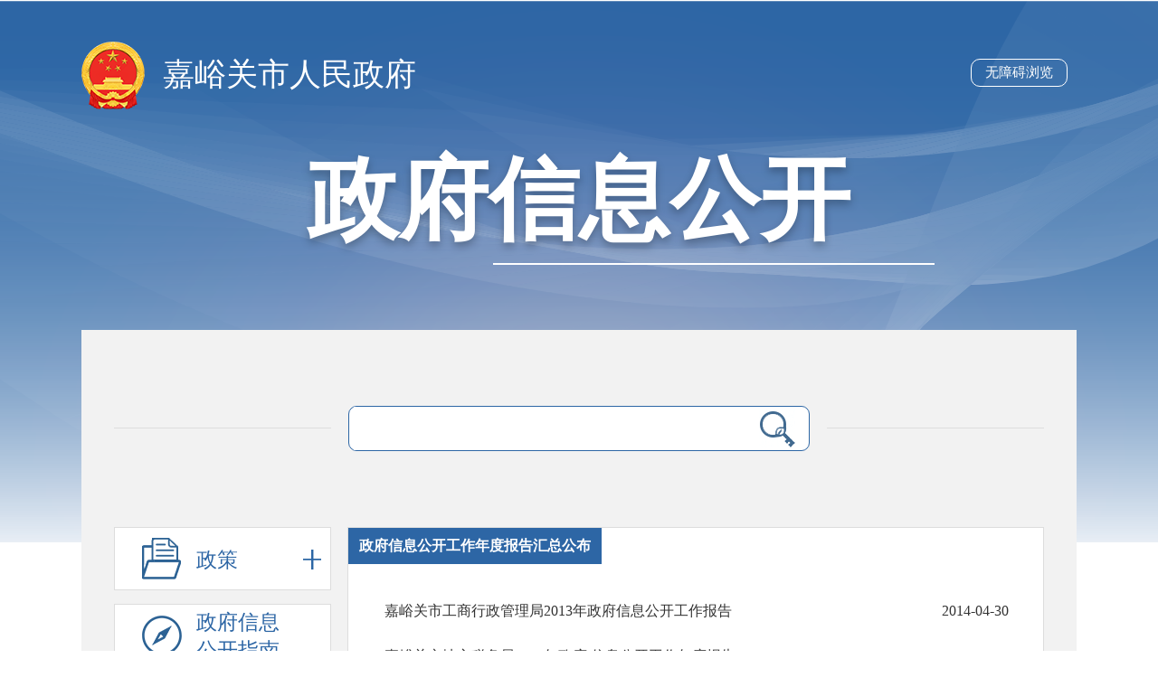

--- FILE ---
content_type: text/html
request_url: https://jyg.gov.cn/zfxxgk/zfxxgknb/2013/szfgbmxxgkndbg/index.html
body_size: 5046
content:
<!DOCTYPE html>
<html lang="en">
<head>
        <meta http-equiv="X-UA-Compatible" content="IE=edge,chrome=1">
        <meta name="renderer" content="webkit">
        <meta name="renderer" content="ie-stand">
        <meta charset="UTF-8">
        <meta name="viewport" content="width=device-width,initial-scale=1,maximum-scale=1, user-scalable=no">
        <link rel="stylesheet" href="/cms_files/webjygsrmzf/tplobject/defaultSet/ab42dcf719fe4f878af4c5b928a91872/images/hanweb.css" type="text/css">
        <link rel="stylesheet" href="/cms_files/webjygsrmzf/tplobject/defaultSet/ab42dcf719fe4f878af4c5b928a91872/images/zfxxgknb.css" type="text/css">
        <link rel="stylesheet" media="screen and (max-width:768px)" href="/cms_files/webjygsrmzf/tplobject/defaultSet/ab42dcf719fe4f878af4c5b928a91872/images/mobile.css" type="text/css">
        
</link></link></link></meta></meta></meta></meta></meta><script src="/cms_files/default/script/jslib/jquery.js"></script>
 <script src="/cms_files/default/script/jslib/jquery.cookie.js"></script>
 <script src="/cms_files/default/script/layui/layui.all.js"></script>
 <script src="/cms_files/default/script/layui/layer/layer.js"></script>
 <script src="/script/webglobal.js"></script>
 <script src="/plugins/libs/require.js"></script>
 <script src="/plugins/libs/load.js"></script>
 <script src="/script/webgray.js"></script>
 <link rel="stylesheet" href="/cms_files/default/css/iconfont.css" />
<link rel="stylesheet" href="/cms_files/default/script/layui/css/layui.css" />
<title>市政府各部门信息公开年度报告</title>
<meta name="ColId" content="9059b699ad31480caa027c5a3459a01e">
<meta name="SiteName" content="嘉峪关市人民政府">
<meta name="SiteDomain" content="https://www.jyg.gov.cn">
<meta name="SiteIDCode" content="6202000034">
<meta name="ColumnName" content="市政府各部门信息公开年度报告">
<meta name="ColumnType" content="市政府各部门信息公开年度报告">
<meta name="ColumnDescription" content="">
<meta name="ColumnKeywords" content="市政府各部门信息公开年度报告">
<meta name="server" content="https://www.jyg.gov.cn/zfxxgk/zfxxgknb/2013/szfgbmxxgkndbg/index.html">
<meta name="MakeTime" content="2026-01-20 17:39:03">

<meta id="pagetype" content="2">
</meta></meta></meta></meta></meta></meta></meta></meta></meta></meta></meta></head>

<body><div id='barrierfree_container'>
        <!-- 政府信息公开头部开始 -->
        <div class="header">
                <div class="w1100" style="position: relative;">
                                <div class="logo">
<a href="/index.html">嘉峪关市人民政府</a>                                        </div>
                                        <div class="zfxxgk-font">
政府信息公开                                        </div>
                  <span class="wzall canRead" style="color:#ffffff;font-size:15px;position: absolute;right: 0px;top: 10px;margin:10px;border: 1px solid #fff;padding: 5px 15px;border-radius: 10px;cursor: pointer;" onclick="toggleToolBar();" tabindex="0">
    无障碍浏览
</span>
                </div>
        </div>
        <!-- 政府信息公开头部结束 -->

        <!-- 中间内容开始 -->
        <div class="wrap w1100">
                <!-- 检索开始 -->
                <div class="search">
<script src="/cms_files/filemanager/958854702/script/20222/8474693d36ea47ec8e70747acd63c343.js" type="text/javascript" charset="utf-8"></script>                </div>
                <!-- 检索结束 -->
                <!-- 主体内容开始 -->
                <div class="main-content cf">
                        <!-- 左侧开始 -->
                        <div class="main-content-left fl">
                                <ul>
                                                <li class="zfxxgkzc down-zl">
                                                                <a href="javascript:;">

		  政策<span></span>
 <span></span>                                                                        </a>
                                                        <ol class="left-col-down left-col-down1">
<li><a href="/zfxxgk/zc/xwdt/gzk/index.html">规章库</a></li>
<li><a href="/zfxxgk/zc/gfxwjk/index.html">规范性文件库</a></li>
<script>
$(function(){

$(".main-content-left li").each(function(){
    var aTxt = $(this).find('a').text();
    if($(".dqwz a").last().text()==aTxt){
        $(this).addClass("active")
    }
})
})
</script><li><a href="/zfxxgk/zc/xzgfxwj/zcfg/index.html">政策法规</a></li>
<li><a href="/zfxxgk/zc/xzgfxwj/zfwj/index.html">政府文件</a></li>
<li><a href="/zfxxgk/zc/xzgfxwj/zfbwj/index.html">政府办文件</a></li>
                                                                        <div class="list">
                                                                                <div class="fathCol">
                                                                                       
                                                                                </div>
                                                                                <ul style="display: none;">
                                                                                </ul>
                                                                        </div>
                                                                        <div class="list">
                                                                                <div class="fathCol">

		  <a href="/zfxxgk/zc/zcjd/index.html">政策解读</a>
                                                                                </div>
                                                                                <ul style="display: none;">
<li><a href="/zfxxgk/zc/zcjd/zyzcjd/index.html">中央政策解读</a></li>
<li><a href="/zfxxgk/zc/zcjd/szcjd/index.html">省政策解读</a></li>
<li><a href="/zfxxgk/zc/zcjd/szcjd0529/index.html">市政策解读</a></li>
<li><a href="/zfxxgk/zc/zcjd/yspjd/index.html">音视频解读</a></li>
<li><a href="/zfxxgk/zc/zcjd/cajd/index.html">草案解读</a></li>
                                                                                </ul>
                                                                        </div>
                                                        </ol>
                                                </li>
                                        <li class="zfxxgkzn">
		  <a href="/zfxxgk/zfxxgkzn/index.html">政府信息公开指南</a>
</li>                                        <li class="zfxxgkzd">
		  <a href="/zfxxgk/zfxxgkgd/index.html">政府信息公开制度</a>
</li>                                        
                                        <li class="fdzdgknr down-zl">

		  <a href="javascript:;">法定主动公开内容<span></span></a>
                                                <ol class="left-col-down left-col-down1">
                                                                <div class="list">
                                                                                <div class="fathCol">
                                                                                </div>
                                                                                <ul style="display: none;">
                                                                                </ul>
                                                                        </div>
                                                                        <div class="list">
                                                                                <div class="fathCol">

        <a href="/zfxxgk/fdzdgknr/jgxx/index.html">机构信息</a>
                                                                                </div>
                                                                                <ul style="display: none;">
                                                                                </ul>
                                                                        </div>
                                                                        <div class="list">
                                                                                <div class="fathCol">

		  <a href="javascript:;">政府公报</a>
                                                                                </div>
                                                                                <ul style="display: none;">
<li><a href="/zfxxgk/fdzdgknr/zfgb/2025nzfgb/index.html">2025年</a></li>
<li><a href="/zfxxgk/fdzdgknr/zfgb/2024n/index.html">2024年</a></li>
<li><a href="/zfxxgk/fdzdgknr/zfgb/2023n/index.html">2023年</a></li>
<li><a href="/zfxxgk/fdzdgknr/zfgb/2022nzfgb/index.html">2022年</a></li>
<li><a href="/zfxxgk/fdzdgknr/zfgb/2021nzfgb/index.html">2021年</a></li>
<li><a href="/zfxxgk/fdzdgknr/zfgb/2020nzfgb/index.html">2020年</a></li>
<li><a href="/zfxxgk/fdzdgknr/zfgb/2019nzfgb/index.html">2019年</a></li>
<li><a href="/zfxxgk/fdzdgknr/zfgb/2018nzfgb/index.html">2018年</a></li>
                                                                                </ul>
                                                                        </div>
<li><a href="/zfxxgk/fdzdgknr/zfgzbg/index.html">政府工作报告</a></li>
<li><a href="/zfxxgk/fdzdgknr/qzqd/index.html">权责清单</a></li>
<li><a href="/tjj/tjgz/tjxx/index.html">统计信息</a></li>
<li><a href="/zfxxgk/fdzdgknr/ghjh/index.html">规划计划</a></li>
<li><a href="/zfxxgk/fdzdgknr/rsxx/index.html">人事信息</a></li>
<li><a href="/zfxxgk/fdzdgknr/gwykl/index.html">公务员考录</a></li>
                                                                        <div class="list">
                                                                                <div class="fathCol">

		  <a href="javascript:;">应急管理</a>
                                                                                </div>
                                                                                <ul style="display: none;">
<li><a href="/zfxxgk/fdzdgknr/yjgl/aqsc/index.html">安全生产</a></li>
<li><a href="/zfxxgk/fdzdgknr/yjgl/yjya/index.html">应急预案</a></li>
                                                                                </ul>
                                                                        </div>
<li><a href="http://zyjy.jyg.gov.cn/f/newtrade/tenderannquainqueryanns/list?selectedProjectType=Mg==&IsOffsite=1">政府采购</a></li>
                                                                        <div class="list">
                                                                                <div class="fathCol">

		  <a href="javascript:;">重点领域信息公开</a>
                                                                                </div>
                                                                                <ul style="display: none;">
<li><a href="/zfxxgk/fdzdgknr/zdlyxxgk/czzjxx/index.html">决算预算</a></li>
<li><a href="/zfxxgk/fdzdgknr/zdlyxxgk/bzxzf/index.html">住房保障</a></li>
<li><a href="/zfxxgk/fdzdgknr/zdlyxxgk/gyqyxx/index.html">国有企业信息</a></li>
<li><a href="/zfxxgk/fdzdgknr/zdlyxxgk/sbxx/index.html">社保信息</a></li>
<li><a href="/zfxxgk/fdzdgknr/zdlyxxgk/spypaqxx/index.html">食品药品产品监督信息</a></li>
<li><a href="/zfxxgk/fdzdgknr/zdlyxxgk/nyxxgk/index.html">涉农信息</a></li>
<li><a href="/shuiwj/zfxxgk/fdzdgknr/hzzxx/index.html">河长制信息</a></li>
<li><a href="/mzj/zfxxgk/fdzdgknr/dwgk/jzzc/index.html">社会救助</a></li>
<li><a href="https://www.jyg.gov.cn/rsj/rszcmryd/jycy/index.html">就业信息</a></li>
<li><a href="https://www.jyg.gov.cn/jyj/xwdt/zgzw/index.html">教育信息</a></li>
<li><a href="/zfxxgk/fdzdgknr/zdlyxxgk/lqhm/index.html">助企纾困</a></li>
<li><a href="/zfxxgk/fdzdgknr/zdlyxxgk/ylfw/index.html">养老服务</a></li>
<li><a href="/zfxxgk/fdzdgknr/zdlyxxgk/ggwh/index.html">公共文化服务</a></li>
<li><a href="/zfxxgk/fdzdgknr/zdlyxxgk/zypxhjy/index.html">职业培训和教育</a></li>
<li><a href="http://www.jyg.gov.cn/zrzyj/zfxxgk/fdzdgknr/zdlyxxgk/tdzs/index.html">土地征收</a></li>
<li><a href="/wjw/ztzl/yqfkzl/tzgg/index.html">卫生信息</a></li>
                                                                                </ul>
                                                                        </div>
                                                                        <div class="list">
                                                                                <div class="fathCol">

		  <a href="javascript:;">政府会议</a>
                                                                                </div>
                                                                                <ul style="display: none;">
<li><a href="/zfxxgk/fdzdgknr/zfhy/szfqthy/index.html">市政府全体会议</a></li>
<li><a href="/zfxxgk/fdzdgknr/zfhy/szfcwhy/index.html">市政府常务会议</a></li>
                                                                                </ul>
                                                                        </div>
<li><a href="/zfxxgk/fdzdgknr/xwfbh/index.html">新闻发布会</a></li>
<li><a href="/zfxxgk/fdzdgknr/zdxmjs/index.html">重大项目建设</a></li>
<li><a href="/zfxxgk/fdzdgknr/msss/index.html">回应关切</a></li>
<li><a href="/zfxxgk/fdzdgknr/jccayjzj/index.html">决策草案意见征集</a></li>
<li><a href="/zfxxgk/fdzdgknr/jccayjzjfkjg/index.html">决策草案意见征集反馈结果</a></li>
<li><a href="/zfxxgk/fdzdgknr/jczwgk/index.html">基层政务公开</a></li>
                                                                        
                                                                        <div class="list">
                                                                                <div class="fathCol">

		  <a href="javascript:;">三大攻坚战信息</a>
                                                                                </div>
                                                                                <ul style="display: none;">
<li><a href="/zfxxgk/fdzdgknr/sdgjzxx/sthbdcjxs/index.html">中央生态环境保护督察进行时</a></li>
<li><a href="/zfxxgk/fdzdgknr/sdgjzxx/sjsthjbhdc/index.html">省级生态环境保护督察</a></li>
<li><a href="/zfxxgk/fdzdgknr/sdgjzxx/hjbhxx/index.html">环境保护信息</a></li>
                                                                                </ul>
                                                                        </div>
<li><a href="https://www.jyg.gov.cn/rsj/zfxxgk/zc/zcfg/index.html">稳岗就业</a></li>
<li><a href="/zfxxgk/fdzdgknr/fzzfjsndbg/index.html">法治政府建设年度报告</a></li>
                                                                        <div class="list">
                                                                                <div class="fathCol">
                                                                                </div>
                                                                                <ul style="display: none;">
<li><a href="/zfxxgk/fdzdgknr/yqfk/yqfkjygzxd/index.html">疫情防控 嘉峪关在行动</a></li>
<li><a href="/wjw/ztzl/yqfkzl/fkdt/index.html">疫情防控工作</a></li>
                                                                                </ul>
                                                                        </div>
                                                </ol>
                                        </li>
                                        <li class="zfxxgknb down-zl side-col-hover">

		  <a href="javascript:;">政府信息公开年报<span></span></a>
                                                <ol class="left-col-down left-col-down2">
                                                  <div class="list">
                                                    <div class="fathCol">

		  <a href="javascript:;">2025</a>
                                                                </div>
                                                                <ul style="display: none;">
<li><a href="/zfxxgk/zfxxgkndbg/2025/szfgbmxxgkndbg/index.html">市政府各部门信息公开年度报告</a></li>
                                                                </ul>
                                                        </div>
                                                  <div class="list">
                                                    <div class="fathCol">

		  <a href="javascript:;">2024</a>
                                                                </div>
                                                                <ul style="display: none;">
<li><a href="/zfxxgk/zfxxgkndbg/2024/szfgbmxxgkndbg/index.html">市政府各部门信息公开年度报告</a></li>
                                                                </ul>
                                                        </div>
                                                  <div class="list">
                                                    <div class="fathCol">

		  <a href="javascript:;">2023</a>
                                                                </div>
                                                                <ul style="display: none;">
<li><a href="/zfxxgk/zfxxgkndbg/2023/szfxxgkndbg/index.html">市政府信息公开年度报告</a></li>
<li><a href="/zfxxgk/zfxxgkndbg/2023/szfgbmxxgkndbg/index.html">市政府各部门信息公开年度报告</a></li>
                                                                </ul>
                                                        </div>
                                                  <div class="list">
                                                    <div class="fathCol">

		  <a href="javascript:;">2022</a>
                                                                </div>
                                                                <ul style="display: none;">
<li><a href="/zfxxgk/zfxxgkndbg/2022/szfxxgkndbg/index.html">市政府信息公开年度报告</a></li>
<li><a href="/zfxxgk/zfxxgkndbg/2022/szfgbmxxgkndbg/index.html">市政府各部门信息公开年度报告</a></li>
                                                                </ul>
                                                        </div>
                                                    <div class="list">
                                                                <div class="fathCol">

		  <a href="javascript:;">2021</a>
                                                                </div>
                                                                <ul style="display: none;">
<li><a href="/zfxxgk/zfxxgkndbg/2021/szfxxgkndbg/index.html">市政府信息公开年度报告</a></li>
<li><a href="/zfxxgk/zfxxgkndbg/2021/szfgbmxxgkndbg/index.html">市政府各部门信息公开年度报告</a></li>
                                                                </ul>
                                                    	</div>
                                                        <div class="list">
                                                                <div class="fathCol">

		  <a href="javascript:;">2020</a>
                                                                </div>
                                                                <ul style="display: none;">
<li><a href="/zfxxgk/zfxxgkndbg/2020/szfxxgkndbg/index.html">市政府信息公开年度报告</a></li>
<li><a href="/zfxxgk/zfxxgkndbg/2020/szfgbmxxgkndbg/index.html">市政府各部门信息公开年度报告</a></li>
                                                                </ul>
                                                        </div>
                                                        <div class="list">
                                                                <div class="fathCol">

		  <a href="javascript:;">2019</a>
                                                                </div>
                                                                <ul style="display: none;">
<li><a href="/zfxxgk/zfxxgkndbg/2019/szfxxgkndbg/index.html">市政府信息公开年度报告</a></li>
<li><a href="/zfxxgk/zfxxgkndbg/2019/szfgbmxxgkndbg/index.html">市政府各部门信息公开年度报告</a></li>
                                                                </ul>
                                                        </div>
                                                        <div class="list">
                                                                <div class="fathCol">

		  <a href="javascript:;">2018</a>
                                                                </div>
                                                                <ul style="display: none;">
<li><a href="/zfxxgk/zfxxgkndbg/2018/szfxxgkndbg/index.html">市政府信息公开年度报告</a></li>
<li><a href="/zfxxgk/zfxxgkndbg/2018/szfgbmxxgkndbg/index.html">市政府各部门信息公开年度报告</a></li>
                                                                </ul>
                                                        </div>
                                                        <div class="list">
                                                                <div class="fathCol">

		  <a href="javascript:;">2017</a>
                                                                </div>
                                                                <ul style="display: none;">
<li><a href="/zfxxgk/zfxxgknb/2017/szfxxgkndbg/index.html">市政府信息公开年度报告</a></li>
<li><a href="/zfxxgk/zfxxgknb/2017/szfgbmxxgkndbg/index.html">市政府各部门信息公开年度报告</a></li>
                                                                </ul>
                                                        </div>
                                                        <div class="list">
                                                                <div class="fathCol">

		  <a href="javascript:;">2016</a>
                                                                </div>
                                                                <ul style="display: none;">
<li><a href="/zfxxgk/zfxxgknb/2016/szfxxgkndbg/index.html">市政府信息公开年度报告</a></li>
<li><a href="/zfxxgk/zfxxgknb/2016/szfgbmxxgkndbg/index.html">市政府各部门信息公开年度报告</a></li>
                                                                </ul>
                                                        </div>
                                                        <div class="list">
                                                                <div class="fathCol">

		  <a href="javascript:;">2015</a>
                                                                </div>
                                                                <ul style="display: none;">
<li><a href="/zfxxgk/zfxxgknb/2015/szfxxgkndbg/index.html">市政府信息公开年度报告</a></li>
<li><a href="/zfxxgk/zfxxgknb/2015/szfgbmxxgkndbg/index.html">市政府各部门信息公开年度报告</a></li>
                                                                </ul>
                                                        </div>
                                                        <div class="list">
                                                                <div class="fathCol">

		  <a href="javascript:;">2014</a>
                                                                </div>
                                                                <ul style="display: none;">
<li><a href="/zfxxgk/zfxxgknb/2014/szfxxgkndbg/index.html">市政府信息公开年度报告</a></li>
<li><a href="/zfxxgk/zfxxgknb/2014/szfgbmxxgkndbg/index.html">市政府各部门信息公开年度报告</a></li>
                                                                </ul>
                                                        </div>
                                                        <div class="list">
                                                                <div class="fathCol">

		  <a href="javascript:;">2013</a>
                                                                </div>
                                                                <ul style="display: none;">
<li><a href="/zfxxgk/zfxxgknb/2013/szfxxgkndbg/index.html">市政府信息公开年度报告</a></li>
<li><a href="/zfxxgk/zfxxgknb/2013/szfgbmxxgkndbg/index.html">市政府各部门信息公开年度报告</a></li>
                                                                </ul>
                                                        </div>
                                                        <div class="list">
                                                                <div class="fathCol">

		  <a href="javascript:;">2012</a>
                                                                </div>
                                                                <ul style="display: none;">
<li><a href="/zfxxgk/zfxxgknb/2012/szfxxgkndbg/index.html">市政府信息公开年度报告</a></li>
<li><a href="/zfxxgk/zfxxgknb/2012/szfgbmxxgkndbg/index.html">市政府各部门信息公开年度报告</a></li>
                                                                </ul>
                                                        </div>
                                                        <div class="list">
                                                                <div class="fathCol">

		  <a href="javascript:;">2011</a>
                                                                </div>
                                                                <ul style="display: none;">
<li><a href="/zfxxgk/zfxxgknb/2011/szfxxgkndbg/index.html">市政府信息公开年度报告</a></li>
<li><a href="/zfxxgk/zfxxgknb/2011/szfgbmxxgkndbg/index.html">市政府各部门信息公开年度报告</a></li>
                                                                </ul>
                                                        </div>
                                                        <div class="list">
                                                                <div class="fathCol">

		  <a href="javascript:;">2010</a>
                                                                </div>
                                                                <ul style="display: none;">
<li><a href="/zfxxgk/zfxxgknb/2010/szfxxgkndbg/index.html">市政府信息公开年度报告</a></li>
                                                                </ul>
                                                        </div>
                                                        <div class="list">
                                                                <div class="fathCol">

		  <a href="javascript:;">2009</a>
                                                                </div>
                                                                <ul style="display: none;">
<li><a href="/zfxxgk/zfxxgknb/2009/szfxxgkndbg/index.html">市政府信息公开年度报告</a></li>
                                                                </ul>
                                                        </div>
                                                        <div class="list">
                                                                <div class="fathCol">

		  <a href="javascript:;">2008</a>
                                                                </div>
                                                                <ul style="display: none;">
<li><a href="/zfxxgk/zfxxgknb/2008/szfxxgkndbg/index.html">市政府信息公开年度报告</a></li>
                                                                </ul>
                                                        </div>
                                                </ol>
                                        </li>
                                        <li class="zfxxgknb down-zl">

		  <a href="javascript:;">政府网站工作报表<span></span></a>
                                                <ol class="left-col-down left-col-down1">
<li><a href="/zfxxgk/zfwzgzndbb/szfzfwzgzndbb/index.html">市政府政府网站工作年度报表</a></li>
<li><a href="/zfxxgk/zfwzgzndbb/szfgbmwzgzndbb/index.html">市政府各部门网站工作年度报表</a></li>
                                                </ol>
                                        </li>
                                        <li class="ysqgkzfxx down-zl">

		  <a href="/api-gateway/jpaas-joua-web-server/front/front-main" style="padding: 17px 26px 0 90px;">依申请公开</a>
                                                <ol class="left-col-down left-col-down1">
                                                </ol>
                                        </li>
                                        <li class="zfxxgkzd bmjdptlj down-zl">

		  <a href="/zfxxgk/bmjdxzptlj/index.html">街道、部门、乡镇平台链接</a>
                                                        
                                                </li>
                                </ul>
                        </div>
                        <!-- 左侧结束 -->
                        <!-- 右侧开始 -->
                        <!-- 政府信息公开指南内容开始 -->
                        <div class="main-content-right zfxxgknb-content fr">
                               <p> <style>  .zfxxgknb-content ul li{width: 98%;border-right:none}
  .zfxxgknb-content ul li span{float: right;}
</style></p>                               <div class="nbhzfb"> 政府信息公开工作年度报告汇总公布<style>
  .main-content-right{min-height: 800px;}
</style></div>                               <ul class="cf">
<script>
var authorizedReadUnitId = "be39e9c38c6c48eea7833d5dce5de936";
</script><script id="be39e9c38c6c48eea7833d5dce5de936" src="/cms_files/default/script/AuthorizedRead/unitbuild.js?v=" webId="27dab58984884e0d915a714c16bf4c0b" parseType="bulidstatic" url="/api-gateway/jpaas-publish-server/front/page/build/unit" queryData="{'parseType':'bulidstatic','webId':'27dab58984884e0d915a714c16bf4c0b','tplSetId':'ab1707c5445946658a3c9c866cc695f0','pageType':'column','tagId':'右侧部门list','editType':'null','pageId':'9059b699ad31480caa027c5a3459a01e'}"></script>                               </ul>
                        </div>
                        <!-- 政府信息公开指南内容结束 -->
                        <!-- 右侧结束 -->
                        <!-- 主体内容结束 -->
                </div>
        </div>
                <!-- 中间内容结束 -->
                <!-- 通用尾部开始 -->
<script src="/cms_files/filemanager/958854702/script/20222/606d65a8a09a4ca5a084d05f910b3d9a.js" type="text/javascript" charset="utf-8"></script><style>
.jyg_footer {
    border-top: 10px solid #355e92 !important;
</style>                <!-- 通用尾部结束 -->
        
<style>		a{
		  text-decoration: none;
		  color: #333333;
		}
		</style>

		<div class="cf dqwz" style="display: none;">
		  <div>
			<table width="100%" cellspacing="0" cellpadding="0" border="0">
			  <tbody>
				<tr>
					<td>
						<img src="/cms_files/default/images/unitstyle/img/yb_pic_53.png" alt="">
						<span>当前位置：</span>
									<a href="/index.html">首页</a> >
									<a href="/zfxxgk/index.html">政府信息公开</a> >
									<a href="/zfxxgk/zfxxgkndbg/index.html">政府信息公开年报</a> >
									<a href="/zfxxgk/zfxxgknb/2013/index.html">2013</a> >
									<a href="/zfxxgk/zfxxgknb/2013/szfgbmxxgkndbg/index.html">市政府各部门信息公开年度报告</a>
					</img></td>
				</tr>
			  </tbody>
			</table>
		  </div>
		</div><style>  .curhover{background-color:#fff}
  .curhover a{color: #2d66a5 !important;font-weight: 600;}
  .fdzdgknr-content h3 span{width: auto;padding: 0 20px;}
</style>
<script>
$(function(){

$(".fathCol").each(function(){
    var aTxt = $(this).find('a').text();
    if($(".dqwz a").eq(-2).text()==aTxt){
        $(this).next().children('li .active').addClass("curhover");
         $(this).next().children('li .active').removeClass('active');
        $(this).parent('.list').siblings(".list").find("li").removeClass('active');
        $(this).next().show();
        $(this).addClass("curCol");
    }
})
})
</script>
                
                <script type="text/javascript" src="/cms_files/webjygsrmzf/tplobject/defaultSet/ab42dcf719fe4f878af4c5b928a91872/images/jquery.js"></script>

                <script>
                        var MenuType=false;
                 $(".down-zl>a").click(function(){
                         if($(this).next("ol").css('display')=='none'){
                                 $(this).parent('.down-zl').addClass("side-col-hover").siblings('.down-zl').removeClass("side-col-hover");
                                 $(this).find('span').addClass("ytb").parents('.down-zl').siblings('.down-zl').find('span').removeClass('ytb');
                                 $(this).next("ol").slideDown().siblings("ul").slideUp();
                                 $(this).next("ol").slideDown().parent('.down-zl').siblings('.down-zl').find('.left-col-down').slideUp();
                         }else{
                                 $(this).parent('.down-zl').removeClass("side-col-hover");
                                 $(this).find('span').removeClass("ytb");
                                 $(this).next("ol").slideUp();
                         }
                         
                 })
                         </script>
                         <script>
                $(".fathCol").click(function () {
                        $(this).addClass('clickCol').parent('.list').siblings('.list').find('.fathCol')
                                .removeClass('clickCol');
                        if ($(this).siblings("ul").css("display") == "none") {
                                $(this).siblings("ul").show().parent('.list').siblings('.list').find('ul')
                                        .hide();
                        } else {
                                $(this).siblings("ul").hide();
                          $(this).removeClass("clickCol");
                        }
                })
        </script>
  <script id="barrierfree" src="https://www.jyg.gov.cn/accessiblereading/load.js" type="text/javascript" charset="utf-8"></script>

<link type="text/css" rel="stylesheet" href="https://www.jyg.gov.cn/accessiblereading/css/barrierfree.css">
</link><script src="/cms_files/filemanager/958854702/script/juba/jubascript.js?v="></script>
 </div></body>

</html>

--- FILE ---
content_type: text/html;charset=utf-8
request_url: https://www.jyg.gov.cn/api-gateway/jpaas-juba-front-server/sync/detailcollect.do?webid=27dab58984884e0d915a714c16bf4c0b
body_size: 269
content:
var juba_domain='未开启统计';var domain='jyg.gov.cn'

--- FILE ---
content_type: text/css
request_url: https://jyg.gov.cn/cms_files/webjygsrmzf/tplobject/defaultSet/ab42dcf719fe4f878af4c5b928a91872/images/zfxxgknb.css
body_size: 2424
content:
/*初始化css*/
body{font-family:微软雅黑;color: #333;}/*min-width的宽度根据项目页面宽度决定*/
*,*:before,*:after {box-sizing: border-box;-webkit-box-sizing: border-box;-moz-box-sizing: border-box;}
html,body,div,span,object,iframe,h1,h2,h3,h4,h5,h6,p,blockquote,pre,abbr,address,cite,code,del,dfn,em,img,ins,kbd,q,samp,small,
strong,sub,sup,var,b,i,dl,dt,dd,ol,ul,li,fieldset,form,label,legend,table,caption,tbody,tfoot,thead,tr,th,td,article,aside,canvas,
details,figcaption,figure,footer,header,hgroup,menu,nav,section,summary,time,mark,audio,video,form
{margin:0;padding:0;border:0;outline:none;}
input{margin:0;padding:0;outline:none;}
li{list-style:none;}
a,ins{text-decoration:none;}
*:focus{outline:none;}
a{color:#333;}/*颜色根据通用信息列表的文字颜色决定*/
.more a{color: #999;}/*颜色根据通用更多的文字颜色决定*/
a:hover{color:#3163a4;}/*颜色根据psd主色调决定，比如很多都是蓝色*/
.more a:hover{color:#3163a4;}/*颜色根据psd主色调决定，比如很多都是蓝色*/
.fl{float:left;}
.fr{float:right;}
.cf:after{display:block;content:'';height:0;visibility:hidden;clear:both;}
.cf{zoom:1;}
.hide{display:none;}
.block{display:block;}
textarea,input{font-family:微软雅黑;}

/* 通用元件开始 */
.w1100{width: 1100px;margin: 0 auto;}
/* 通用元件结束 */

/* 政府信息公开头部开始 */
/* body设置背景---配色方案和背景图片，可根据网站和特点，自行调整，选配 */
body{background: url(bodyBg.png) no-repeat center top;}
.header{height: 365px;padding-top: 45px;}
.header .logo{background: url(logoGuohui.png) no-repeat left center;height: 76px;padding-left: 90px;}
.header .logo a{font-size: 35px;color: #ffffff;line-height: 76px;}
.header .zfxxgk-font{font-size: 100px;text-align: center;font-weight: bold;color: #fff;text-shadow: 0 5px 10px rgba(0, 0, 0, 0.253);margin-top: 35px;}
.header .zfxxgk-font{position: relative;height: 132px;line-height: 132px;}
.header .zfxxgk-font:before{width: 488px;height: 2px;content:'';position: absolute;bottom: -5px;left: 50%;background: #ffffff;margin-left: -95px;}
/* 政府信息公开头部结束 */

/* 中间内容开始 */
.wrap{background: rgb(242,242,242);padding: 0 36px 30px;}
/* 检索开始 */
.search{height: 218px;padding-top: 84px;}
.search form{height: 50px;width: 510px;margin: 0 auto;border: 1px solid rgb(45,102,165);border-radius: 9px;background-color: #ffffff;}
.search input{border: 0;display: block;float: left;height: 48px;line-height: 48px;}
.search input[type=text]{width: 400px;margin-left: 5px;}
.search input[type=submit]{width: 88px;margin-right:5px;background:#ffffff url(searchBtn.png) no-repeat center right;}
.search{position: relative;}
.search:before,.search:after{height: 1px;background-color: #dddddd;width: 240px;content: '';position: absolute;top: 108px;}
.search:before{left: 0;}
.search:after{right: 0;}
/* 检索结束 */
/* 左侧内容开始 */
.main-content-left{width: 240px;}
.main-content-left>ul>li{margin-top: 15px;font-size: 23px;}
.main-content-left>ul>li:first-child{margin-top: 0;}
.main-content-left>ul>li>a{display:block;border:1px solid #dddddd;height: 70px;background-color: #ffffff;background-repeat: no-repeat;background-position: 30px center;color: rgb(45,102,165);padding:4px 50px 0 90px;}
.zfxxgkzn>a{background-image: url(zfxxgkzn.png);}
.zfxxgkzd>a{background-image: url(zfxxgkzd.png);}
.fdzdgknr>a{background-image: url(fdzdgknr.png);}
.zfxxgkzc>a{background-image: url(zfxxgknb.png);padding: 20px 50px 0 90px !important;}
.zfxxgknb>a{background-image: url(zfxxgknb.png);}
.ysqgkzfxx>a{background-image: url(zwxxgk_bnt06.png);}

.main-content-left>ul>li.side-col-hover>a{background-color:rgb(45,102,165);color: #ffffff;}
.zfxxgkzn.side-col-hover>a{background-image: url(zfxxgkznHover.png);}
.zfxxgkzd.side-col-hover>a{background-image: url(zfxxgkzdHover.png);}
.fdzdgknr.side-col-hover>a{background-image: url(fdzdgknrHover.png);}
.zfxxgkzc.side-col-hover>a{background-image: url(zfxxgknbHover.png);}
.zfxxgknb.side-col-hover>a{background-image: url(zfxxgknbHover.png);}
.ysqgkzfxx.side-col-hover>a{background-image: url(zwxxgk_bnt06b.png);}
@media screen and (min-width:768px){
    .main-content-left>ul>li>a:hover{background-color:rgb(45,102,165);color: #ffffff;}
    .zfxxgkzn>a:hover{background-image: url(zfxxgkznHover.png);}
    .zfxxgkzd>a:hover{background-image: url(zfxxgkzdHover.png);}
    .fdzdgknr>a:hover{background-image: url(fdzdgknrHover.png);}
    .zfxxgknb>a:hover{background-image: url(zfxxgknbHover.png);}
    .zfxxgkzc>a:hover{background-image: url(zfxxgknbHover.png);}
    .ysqgkzfxx>a:hover{background-image: url(zwxxgk_bnt06b.png);}
}

.fdzdgknr>a,.zfxxgknb>a,.zfxxgkzc>a,.ysqgkzfxx>a{position: relative;}
.fdzdgknr>a>span,.zfxxgknb>a>span,.zfxxgkzc>a>span,.ysqgkzfxx>a>span{width: 20px;height: 70px;background: url(down.png) no-repeat;position: absolute;right: 10px;top: 0;display: block;}
.fdzdgknr>a:hover>span,.zfxxgknb>a:hover>span,.zfxxgkzc>a:hover>span,.ysqgkzfxx>a:hover>span{background: url(up.png) no-repeat;}
.zfxxgknr>a>span.ytb{width: 20px;height: 70px;background: url(up.png) no-repeat;position: absolute;right: 10px;top: 0;display: block;}
.side-col-hover>a>span{width: 20px;height: 70px;background: url(up.png) no-repeat;position: absolute;right: 10px;top: 0;display: block;}
/* 下拉开始 */
.left-col-down{font-size: 15px;border: 1px solid #dddddd;background-color: #ffffff;border-top:0;padding: 10px 0;display: none;}
.left-col-down2{display: block;}
.left-col-down a{display: block;line-height: 32px;padding-left: 80px;background: url(colPic.jpg) no-repeat 60px center;}
.left-col-down li.active a{background: rgb(230,245,255) url(colPic.jpg) no-repeat 60px center;color:rgb(45,102,165);font-weight:bold;}
.left-col-down a:hover{background: rgb(230,245,255) url(colPic.jpg) no-repeat 60px center;color:rgb(45,102,165);font-weight:bold;}



.curCol {
    font-size: 16px;
    background-color: rgb(230, 245, 255);
}
.curCol a{
    color: #2d66a5 !important;
	font-weight: 600;
}

.fathCol {
    padding: 0px 0px 0px 59px;
    line-height: 24px;
    font-size: 16px;
    font-weight: 400;
    cursor: pointer;
}

.fathCol a {
    color: #333;
    display: block;
	background: url(colPic.jpg) no-repeat 1px center;
    padding-left: 21px;
    font-size: 15px;
}
.fathCol a:hover {
    color: #333;
    display: block;
	background: url(colPic.jpg) no-repeat 1px center !important;
    padding-left: 21px;
    font-size: 15px;
}

.list ul {
    padding-top: 0px;
}

.list ul li {
    padding-left: 90px;
}
.list ul li a{
    padding-left: 0px;
    background: none;
}
.list ul li a:hover{
    padding-left: 0px;
    background: none;
	font-size:15px;
}
.list ul li:hover{
    background-color: rgb(230, 245, 255);
}

.list:hover .fathCol a {
    color: #2d66a5;
    display: block;
    font-weight: 600;
	background: url(colPic.jpg) no-repeat 1px center !important;
}
/* 下拉结束 */
/* 左侧内容结束 */
/* 右侧内容开始-政府信息公开年报 */
.main-content-right{border: 1px solid #dddddd;width: 770px;background-color: #ffffff;}
.zfxxgknb-content p{font-size: 18px;padding-left: 10px;line-height: 50px;}
.nbhzfb{width: 280px;height: 40px;line-height: 40px;text-align: center;font-size: 16px;color: #ffffff;font-weight: bold;background-color:rgb(45,102,165);}
.zfxxgknb-content ul li{width: 256px;float: left;font-size: 16px;line-height: 36px;padding-left: 40px;border-right:1px solid #dddddd;}
/* 右侧内容结束-政府信息公开年报 */
/* 中间内容结束 */
/*通用尾部*/
.footer{width:100%;height:156px;border-top:6px solid #1a56a8;}
.footerMain{width:1100px;text-align: center;font-size:25px;color:#333;line-height:156px;font-weight:bold;}

--- FILE ---
content_type: text/css
request_url: https://jyg.gov.cn/cms_files/webjygsrmzf/tplobject/defaultSet/ab42dcf719fe4f878af4c5b928a91872/images/mobile.css
body_size: 704
content:
.w1100{width: 100%!important;}
.header{padding-top: 10px;}
.header .logo{background:url(logoGuohui.png) no-repeat center top;padding-left: 0;height: auto;padding-top: 65px;}
.header .logo a{display: block;text-align: center;}
.header .zfxxgk-font{margin-top: 0;font-size: 56px;}
.header .zfxxgk-font:before{width: 80%;left: 10%;margin-left: 0;}
.search{padding-top: 20px;height: auto;margin-bottom: 20px;}
.search form{width: 100%;}
.search input[type=text]{width: 75%;}
.search input[type=submit]{width: 20%;}
.search:before, .search:after{display: none;}
.wrap{padding:0 20px;}
.main-content>div{float: none;width: 100%;margin:7px 0;}
/* .left-col-down{display: block;} */
.zfxxgkzn.side-col-hover>a{background-image: url(zfxxgkznHover.png);background-color:rgb(45,102,165);color: #ffffff;}
.zfxxgkzd.side-col-hover>a{background-image: url(zfxxgkzdHover.png);background-color:rgb(45,102,165);color: #ffffff;}
.fdzdgknr.side-col-hover>a{background-image: url(fdzdgknrHover.png);background-color:rgb(45,102,165);color: #ffffff;}
.zfxxgknb.side-col-hover>a{background-image: url(zfxxgknbHover.png);background-color:rgb(45,102,165);color: #ffffff;}
.main-content-left>ul>li>a{line-height: 60px;}

.fdzdgknr-content ul li span{display: none;}
.main-content-right{height: auto;}
.wrap{padding-bottom: 30px;}
.zfxxgknb-content ul li{width: 100%;border-right: 0;float: none;background-color: none!important;}
.zfxxgknb-content p{font-weight: bold;line-height: 30px;padding: 20px;text-align: center;}

/* 滚动条及字体大小限制 */
.main-content-left>ul>li{font-size: 21px !important;}
.out{ height:auto !important}
.main-content-right{ height:auto !important}
.scrollbar{ display:none}
.footerMain{width: 100%;}
.zfxxgkzc>a{ padding: 6px 50px 0 90px !important;}
.bmjdptlj a{line-height: 102px !important; padding: 0 15px 0 90px !important;}

--- FILE ---
content_type: application/javascript
request_url: https://jyg.gov.cn/cms_files/filemanager/958854702/script/20222/606d65a8a09a4ca5a084d05f910b3d9a.js
body_size: 2495
content:
document.writeln("");
document.writeln("<style>");
document.writeln("    /* footer */");
document.writeln("    .jyg_footer {");
document.writeln("        border-top: 10px solid #355e92;");
document.writeln("        background: #f0f0f0;");
document.writeln("    }");
document.writeln("");
document.writeln("    /* 友情链接 */");
document.writeln("    .bt-box-1200{width: 1200px; height: auto; margin: 0 auto;}");
document.writeln("    .yq_link {");
document.writeln("        width: 100%;");
document.writeln("        /* height: 50px; */");
document.writeln("        display: inline-block;");
document.writeln("        clear: both;");
document.writeln("        border-bottom: 1px solid #bfc1c3;");
document.writeln("        padding: 20px 0;");
document.writeln("    }");
document.writeln("");
document.writeln("    .yq_box {");
document.writeln("        /* width: 1200px; */");
document.writeln("        /* height: 50px; */");
document.writeln("        margin: 0 auto;");
document.writeln("    }");
document.writeln("");
document.writeln("    .yq_box>div {");
document.writeln("        float: left;");
document.writeln("        color: #c1c1c1 !important;");
document.writeln("        font-size: 15px !important;");
document.writeln("        /* line-height: 50px !important; */");
document.writeln("        /* width: 240px; */");
document.writeln("        height: auto;");
document.writeln("        cursor: pointer;");
document.writeln("        background: #fff;");
document.writeln("        padding: 0 20px;");
document.writeln("        margin-left: 18px;");
document.writeln("    }");
document.writeln("");
document.writeln("    .yq_box span {");
document.writeln("        float: left;");
document.writeln("        margin-left: 0;");
document.writeln("        display: inline-block;");
document.writeln("        background: #fff;");
document.writeln("        line-height: 30px;");
document.writeln("        padding: 0;");
document.writeln("        color: #333;");
document.writeln("        font-size: 14px;");
document.writeln("    }");
document.writeln("");
document.writeln("    .b_pic {");
document.writeln("        width: 15px;");
document.writeln("        height: 30px;");
document.writeln("        background: url(/cms_files/filemanager/958854702/picture/20222/4ce12c3bb3854d05bdc34df4db9483d1.png) no-repeat 2px 8px;");
document.writeln("        float: left;");
document.writeln("        margin-left: 8px;");
document.writeln("        display: block;");
document.writeln("    }");
document.writeln("");
document.writeln("    div.yq_tit .b_pic {");
document.writeln("        background: url(/cms_files/filemanager/958854702/picture/20222/a3ebb3de40dd416abba484ef5763b501.png) no-repeat 0px 10px;");
document.writeln("    }");
document.writeln("");
document.writeln("    .yq_list {");
document.writeln("        width: 100%;");
document.writeln("        height: auto;");
document.writeln("        background-color: #e8e8e8;");
document.writeln("        clear: both;");
document.writeln("        float: left;");
document.writeln("        padding: 5px 0px;");
document.writeln("    }");
document.writeln("");
document.writeln("    .hide {");
document.writeln("        display: none;");
document.writeln("    }");
document.writeln("");
document.writeln("    .yq_list ul {");
document.writeln("        width: 1200px;");
document.writeln("        height: auto;");
document.writeln("        margin: 0 auto;");
document.writeln("    }");
document.writeln("");
document.writeln("    .yq_list ul li {");
document.writeln("        width: 150px;");
document.writeln("        height: 30px;");
document.writeln("        float: left;");
document.writeln("        text-align: left;");
document.writeln("    }");
document.writeln("    .yqlj1 ul li {");
document.writeln("        width: 240px;");
document.writeln("    }");
document.writeln("");
document.writeln("    .yq_list ul li a {");
document.writeln("        font-size: 13px;");
document.writeln("        line-height: 28px;");
document.writeln("    }");
document.writeln("    .link_gj a{");
document.writeln("        font-size: 14px;");
document.writeln("        color: #333;");
document.writeln("        line-height: 30px;");
document.writeln("        background: #fff;");
document.writeln("        padding:0 20px;");
document.writeln("        display: block;");
document.writeln("        float: left;");
document.writeln("        margin-right: 30px;");
document.writeln("        ");
document.writeln("    }");
document.writeln("    .link_gj a i{");
document.writeln("        padding-right: 8px;");
document.writeln("    }");
document.writeln("");
document.writeln("");
document.writeln("    a {");
document.writeln("        outline: none;");
document.writeln("    }");
document.writeln("");
document.writeln("    a:focus {");
document.writeln("        outline: none !important;");
document.writeln("    }");
document.writeln("");
document.writeln("    .bt-copyright {");
document.writeln("        width: 1200px;");
document.writeln("        /* height: 110px; */");
document.writeln("        position: relative;");
document.writeln("        padding: 15px 0;");
document.writeln("    }");
document.writeln("");
document.writeln("    .footer_dzjg {");
document.writeln("	  width: 170px;");
document.writeln("    display: flex;");
document.writeln("    height: 64px;");
document.writeln("    position: absolute;");
document.writeln("    left: 0;");
document.writeln("    top: 30px;");
document.writeln("    justify-content: space-between;");
document.writeln("    flex-wrap: nowrap;");
document.writeln("    flex-direction: row;");
document.writeln("    }");
document.writeln("");
document.writeln("    .footer_jiucuo {");
document.writeln("        width: 110px;");
document.writeln("        height: 55px;");
document.writeln("        position: absolute;");
document.writeln("        right: 0;");
document.writeln("        top: 30px;");
document.writeln("    }");
document.writeln("");
document.writeln("    .footer_center {");
document.writeln("        width: 900px;");
document.writeln("        height: auto;");
document.writeln("        margin: 0 auto;");
document.writeln("        text-align: center;");
document.writeln("    }");
document.writeln("");
document.writeln("    .footer_nav {");
document.writeln("        display: inline-block;");
document.writeln("        height: 30px;");
document.writeln("    }");
document.writeln("");
document.writeln("    .bt-footer {");
document.writeln("        clear: both;");
document.writeln("    }");
document.writeln("    .footer_nav li {");
document.writeln("        float: left;");
document.writeln("        height: 30px;");
document.writeln("        line-height: 30px;");
document.writeln("        color: #333;");
document.writeln("        font-size: 14px;");
document.writeln("    }");
document.writeln("");
document.writeln("    .footer_nav li a {");
document.writeln("        color: #333;");
document.writeln("        font-size: 14px;");
document.writeln("    }");
document.writeln("");
document.writeln("    .footer_nav li span {");
document.writeln("        color: #333;");
document.writeln("        padding: 0 10px;");
document.writeln("        font-size: 14px;");
document.writeln("    }");
document.writeln("");
document.writeln("    .footer_center p {");
document.writeln("        color: #333;");
document.writeln("        font-size: 14px;");
document.writeln("        line-height: 28px;");
document.writeln("        background: none !important;");
document.writeln("    }");
document.writeln("");
document.writeln("    .footer_center p.two span,");
document.writeln("    .footer_center p.two a {");
document.writeln("        margin-left: 12px;");
document.writeln("        color: #333;");
document.writeln("        display: block;");
document.writeln("    }");
document.writeln("");
document.writeln("    .footer_center p.thr span,");
document.writeln("    .footer_center p.thr a {");
document.writeln("        /* margin-left: 24px; */");
document.writeln("        color: #333;");
document.writeln("    }");
document.writeln("");
document.writeln("    .footer_center p.fou span,");
document.writeln("    .footer_center p.fou a {");
document.writeln("        margin-left: 15px;");
document.writeln("        color: #333;");
document.writeln("    }");
document.writeln("");
document.writeln("    a:focus {");
document.writeln("        outline: none;");
document.writeln("    }");
document.writeln("");
document.writeln("    body.mobile_type {");
document.writeln("        min-width: 100%;");
document.writeln("    }");
document.writeln("    .mobile_type .jyg_footer {");
document.writeln("        border-top: 1vw solid #355e92;");
document.writeln("    }");
document.writeln("    .mobile_type .yq_link {");
document.writeln("        padding: 3vw;");
document.writeln("        box-sizing: border-box;");
document.writeln("    }");
document.writeln("    .mobile_type .link_gj a {");
document.writeln("        font-size: 3vw;");
document.writeln("        color: #333;");
document.writeln("        line-height: 8vw;");
document.writeln("        background: #fff;");
document.writeln("        padding: 0 3vw;");
document.writeln("        display: block;");
document.writeln("        float: left;");
document.writeln("        margin-right: 3vw;");
document.writeln("       ");
document.writeln("    }");
document.writeln("    .mobile_type .yq_box {");
document.writeln("        width: 100%;");
document.writeln("        /* height: 50px; */");
document.writeln("");
document.writeln("        margin: 3vw auto;");
document.writeln("        float: none;");
document.writeln("        display: flex;");
document.writeln("        justify-content: space-around;");
document.writeln("        /* flex-direction: row; */");
document.writeln("");
document.writeln("        /* flex-wrap: wrap; */");
document.writeln("");
document.writeln("        align-content: center;");
document.writeln("        display: inline-block;");
document.writeln("        background: #fff;");
document.writeln("        align-items: center;");
document.writeln("    }");
document.writeln("    .mobile_type .yq_box > div {");
document.writeln("        float: left;");
document.writeln("        color: #c1c1c1 !important;");
document.writeln("        font-size: 3vw !important;");
document.writeln("        /* line-height: 50px !important; */");
document.writeln("");
document.writeln("        width: 45%;");
document.writeln("        height: auto;");
document.writeln("        cursor: pointer;");
document.writeln("        background: #fff;");
document.writeln("        padding: 0 3vw;");
document.writeln("        margin-left: 0;");
document.writeln("        margin: 2vw;");
document.writeln("        display: flex;");
document.writeln("        justify-content: space-between;");
document.writeln("    }");
document.writeln("    .mobile_type .yq_box span {");
document.writeln("        float: left;");
document.writeln("        margin-left: 0;");
document.writeln("        display: inline-block;");
document.writeln("        background: #fff;");
document.writeln("        line-height: 8vw;");
document.writeln("        padding: 0;");
document.writeln("        color: #333;");
document.writeln("        font-size: 3vw;");
document.writeln("    }");
document.writeln("    .mobile_type .b_pic {");
document.writeln("        width: 2vw;");
document.writeln("        height: auto;");
document.writeln("        background: url(/cms_files/filemanager/958854702/picture/20222/4ce12c3bb3854d05bdc34df4db9483d1.png) no-repeat center;");
document.writeln("        float: left;");
document.writeln("        margin-left: 1vw;");
document.writeln("        display: block;");
document.writeln("    }");
document.writeln("    .mobile_type div.yq_tit .b_pic {");
document.writeln("        background: url(/cms_files/filemanager/958854702/picture/20222/a3ebb3de40dd416abba484ef5763b501.png) no-repeat center;");
document.writeln("        /* background-size: 100% 100%; */");
document.writeln("");
document.writeln("    }");
document.writeln("    .mobile_type  .footer_center p {");
document.writeln("        color: #333;");
document.writeln("        font-size: 3vw;");
document.writeln("        line-height: 8vw;");
document.writeln("        background: none !important;");
document.writeln("    }");
document.writeln("    .mobile_type .footer_center p.two span, .mobile_type .footer_center p.two a {");
document.writeln("        margin-left: 3vw !important;");
document.writeln("        color: #333;");
document.writeln("        display: block;");
document.writeln("    }");
document.writeln("    .mobile_type .yq_list ul {");
document.writeln("        width: 100%;");
document.writeln("        height: auto;");
document.writeln("        margin: 0 auto;");
document.writeln("    }");
document.writeln("    .mobile_type .yq_list {");
document.writeln("        width: 100%;");
document.writeln("        height: auto;");
document.writeln("        background-color: #e8e8e8;");
document.writeln("        clear: both;");
document.writeln("        float: left;");
document.writeln("        padding: 3vw;");
document.writeln("        box-sizing: border-box;");
document.writeln("    }");
document.writeln("    .mobile_type .footer_center {");
document.writeln("        width: 100%;");
document.writeln("    }");
document.writeln("    .mobile_type .yq_list ul li {");
document.writeln("        width: auto;");
document.writeln("        height: 8vw;");
document.writeln("        float: left;");
document.writeln("        text-align: left;");
document.writeln("        padding: 0 2vw;");
document.writeln("    }");
document.writeln("    .mobile_type .yq_list ul li a {");
document.writeln("        font-size: 3vw;");
document.writeln("        line-height: 8vw;");
document.writeln("    }");
document.writeln("    .mobile_type .bt-footer {");
document.writeln("        width: 100%;");
document.writeln("        display: flex;");
document.writeln("    }");
document.writeln("    .mobile_type .bt-copyright {");
document.writeln("        width: 100%;");
document.writeln("        /* height: 110px; */");
document.writeln("");
document.writeln("        position: relative;");
document.writeln("        padding: 3vw;");
document.writeln("        min-height: 100%;");
document.writeln("        box-sizing: border-box;");
document.writeln("    }");
document.writeln("    .mobile_type .bt-copyright {");
document.writeln("        width: 100%;");
document.writeln("        /* height: 110px; */");
document.writeln("");
document.writeln("        position: relative;");
document.writeln("        padding: 3vw;");
document.writeln("        min-height: 100%;");
document.writeln("        box-sizing: border-box;");
document.writeln("    }");
document.writeln("    .mobile_type .footer_nav {");
document.writeln("        display: inline-block;");
document.writeln("        height: auto;");
document.writeln("    }");
document.writeln("    .mobile_type .footer_nav li {");
document.writeln("        float: left;");
document.writeln("        height: 8vw;");
document.writeln("        line-height: 8vw;");
document.writeln("        color: #333;");
document.writeln("        font-size: 3vw;");
document.writeln("    }");
document.writeln("    .mobile_type .footer_nav li a {");
document.writeln("        color: #333;");
document.writeln("        font-size: 3vw;");
document.writeln("    }");
document.writeln("    .mobile_type .footer_nav li span {");
document.writeln("        color: #333;");
document.writeln("        padding: 0 2vw;");
document.writeln("        font-size: 3vw;");
document.writeln("    }");
document.writeln("");
document.writeln("    .mobile_type .footer_jiucuo{");
document.writeln("        display:none;");
document.writeln("    }");
document.writeln("    .mobile_type .footer_dzjg{");
document.writeln("        display:none;");
document.writeln("    }.mobile_type .bt-box-1200 { width: 100% !important;}");



document.writeln("</style>");
document.writeln("<div class=\'jyg_footer clearfix\' style=\'border-top:none\'>");
document.writeln("");
document.writeln("    <div class=\'bt-footer\'>");
document.writeln("        <div class=\'bt-copyright clearfix\'>");
document.writeln("            <div class=\'footer_dzjg\'>");
document.writeln("                <a target=\'_blank\'");
document.writeln("                   href=\'http://bszs.conac.cn/sitename?method=show&id=08E2C2AF829F1088E053012819AC1A87\'>");
document.writeln("                    <img src=\'http://zjjcmspublic.oss-cn-hangzhou-zwynet-d01-a.internet.cloud.zj.gov.cn/jcms_files/jcms1/web3235/site/picture/0/1908261053148915609.png\'></a>");

document.writeln("            </div>");
document.writeln("             <div class=\'footer_jiucuo\'>");
document.writeln("                <script id=\'_jiucuo_\' sitecode=\'6202000034\'");
document.writeln("                        src=\'https://zfwzgl.www.gov.cn/exposure/jiucuo.js\'></script>");
document.writeln("            </div>"); 
document.writeln("                        <div class=\'footer_center\'>");
document.writeln("                                <ul class=\'footer_nav clearfix\'>");
document.writeln("                                    <li><a href=\'/wzjbxx/gywm/index.html\' target=\'_blank\'>关于我们</a></li>");
document.writeln("                                    <li><span>|</span></li>");
document.writeln("                                    <li><a href=\'/wzjbxx/wzdt/index.html\' target=\'_blank\'>网站地图</a></li>");
document.writeln("");
document.writeln("                                </ul>");
document.writeln("                                <p class=\'one\'>");
document.writeln("                                        <span style=\'margin-left: 0;\'></span>");
document.writeln("                                    </p>");
document.writeln("                                <p class=\'two\'>");
document.writeln("                                        <span style=\'margin-left: 0;\'>主办单位：嘉峪关市人民政府 - 承办单位：嘉峪关市人民政府办公室</span>");
document.writeln("                                    </p>");
document.writeln("                                <p class=\'thr\'>");
document.writeln("                                        <a href=\'https://beian.miit.gov.cn/#/Integrated/index\'");
document.writeln("                                            target=\'_blank\'>备案编号：陇ICP备09000717号-1 - </a>");
document.writeln("                                        <span style=\'margin-left: 0;\'> 网站标识码：6202000034 - </span><img src=\'http://zjjcmspublic.oss-cn-hangzhou-zwynet-d01-a.internet.cloud.zj.gov.cn/jcms_files/jcms1/web3235/site/picture/0/1908261053169747763.png\' style=\' width:16px;\'>甘公网安备  <a href=\'http://www.beian.gov.cn/portal/registerSystemInfo?recordcode=62020102000100\' target=\'_blank\'>62020102000100</a>");
document.writeln("");
document.writeln("");
document.writeln("                                    </p>");
document.writeln("                            </div>");
document.writeln("        </div>");
document.writeln("    </div>");
document.writeln("</div>");
document.writeln("");
document.writeln("");
document.writeln("<META HTTP-EQUIV=\'pragma\' CONTENT=\'no-cache\'><META HTTP-EQUIV=\'Cache-Control\' CONTENT=\'no-store, must-revalidate\'>");

--- FILE ---
content_type: application/javascript
request_url: https://jyg.gov.cn/cms_files/filemanager/958854702/script/juba/jubascript.js?v=
body_size: 347
content:
var juba_uuid = "";(function(){ var juba = document.createElement("script");juba.type = "text/javascript";juba.async = true;juba.src = "https://www.jyg.gov.cn/api-gateway/jpaas-juba-front-server/sync/detailcollect.do?webid=27dab58984884e0d915a714c16bf4c0b";var s = document.getElementsByTagName("script")[0];s.parentNode.insertBefore(juba,s);})();

--- FILE ---
content_type: application/javascript
request_url: https://jyg.gov.cn/cms_files/filemanager/958854702/script/20222/8474693d36ea47ec8e70747acd63c343.js
body_size: 670
content:
document.writeln("<form class=\'cf\' action=\'/api-gateway/jpaas-jsearch-web-server/search?serviceId=\' method=\'\' target=\'_blank\'>");
document.writeln("                                <input type=\'text\' name=\'q\'>");
document.writeln("                                <input type=\'submit\' value=\'\'>");
document.writeln("  <input id=\'searchid\' name=\'serviceId\' type=\'hidden\' value=\'479df5cc04d64205b5854f300e2b4ae8\'>");
document.writeln("                        </form>");
document.writeln("<style>");
document.writeln(".fathCol:hover{background: #e6f5ff;}");
document.writeln(".bmjdptlj a{height: 102px !important;}");
document.writeln(".bmjdptlj a span{background-position: center !important; height: 102px !important;}.bmjdptlj .left-col-down a {  height: 32px !important;}");
document.writeln(".pagination{margin-top: 20px;}.side-col-hover>a>span{background: url(/cms_files/webjygsrmzf/tplobject/defaultSet/558ca2712bcf43e3abe28d58ff194a04/images/up.png) no-repeat center  !important;}");
document.writeln(".bmjdptlj>a>span{width: 20px;  background: url(/cms_files/webjygsrmzf/tplobject/defaultSet/558ca2712bcf43e3abe28d58ff194a04/images/down.png) no-repeat;  position: absolute; right: 10px;  top: 0; display: block;}.bmjdptlj>a:hover>span{background: url(/cms_files/webjygsrmzf/tplobject/defaultSet/558ca2712bcf43e3abe28d58ff194a04/images/up.png) no-repeat;}");
document.writeln(".clickCol{background-color: rgb(230, 245, 255);}");
document.writeln(".clickCol a { color: #2d66a5 !important; font-weight: 600;}");
document.writeln("</style>");
$(function(){
$("a[href*='http://']:not([href*='"+location.hostname+"']),[href*='https://']:not([href*='"+location.hostname+"'])").attr("target","_blank");
})

--- FILE ---
content_type: application/javascript
request_url: https://jyg.gov.cn/cms_files/default/script/ajax/page/page.js?_=1769536671659
body_size: 1624
content:
var laypage = layui.laypage
if (/Android|webOS|iPhone|iPod|BlackBerry/i.test(navigator.userAgent)) {
	var queryDataStr = $('.pagination').attr('queryData')
	queryDataStr = queryDataStr.replace(/'/g, '"')
	var queryData = JSON.parse(queryDataStr)
	var pageNo = $('.pagination').attr('pageNo')
	var rows = $('.pagination').attr('rows')
	var unitid = $('.pagination').attr('unitid')
	var count = $('.pagination').attr('count')
	var url = $('.pagination').attr('unitUrl')
	var loading = false
	if (parseInt(count) !== parseInt(rows) && parseInt(count) > parseInt(rows)) {
		$('.pagination').html('<div class="more" style="height: 50px;line-height: 50px; text-align: center;">加载更多</div>')
	}
	var paramJson = {
		pageNo: parseInt(pageNo),
		pageSize: rows
	}
	$('.more').click(function () {
		if (!loading) {
			loading = true
			checktoken()
            count = $('.pagination').attr('count')
			$(this).html('<i class="layui-icon layui-icon-loading layui-anim layui-anim-rotate layui-anim-loop"></i>')
			paramJson.pageNo += 1
			queryData.paramJson = JSON.stringify(paramJson)
			ajaxDataIphone(queryData, url, unitid)
		}
	})
} else {
	var pageNo = $('.pagination').attr('pageNo')
	var rows = $('.pagination').attr('rows') // 初始条数
	var rows1 = $('.pagination').attr('rows') // 记录初始条数用于全功能分页展示
	var unitid = $('.pagination').attr('unitid')
	var count = $('.pagination').attr('count')
	var queryDataStr = $('.pagination').attr('queryData')
	queryDataStr = queryDataStr.replace(/'/g, '"')
	var queryData = JSON.parse(queryDataStr)
	var url = $('.pagination').attr('unitUrl')
	layui.use('laypage', function () {
		$('.pagination').each(function () {
			var pageStyle = 'pageUpDown'
			var pageColor = '#0C60FE'
			if ($(this).attr('pagestyle') && $(this).attr('pagecolor')) {
				var pageStyle = $(this).attr('pagestyle')
				var pageColor = $(this).attr('pagecolor')
			}
			var layout = []
			if (!pageColor) {
				pageColor = '#0C60FE'
			}
			if (!pageStyle) {
				pageStyle = 'simple'
			}
			if (pageStyle === 'simple') {
				layout = ['prev', 'page', 'next']
			} else if (pageStyle === 'pageUpDown') {
				layout = ['prev', 'next']
			} else if (pageStyle === 'all') {
				layout = ['count', 'prev', 'page', 'next', 'limit', 'refresh', 'skip']
			} else if (pageStyle === 'custom') {
				layout = []
			}
			if (count > 0) {
				if (pageStyle !== 'custom' && pageStyle !== 'noAroundPage') {
					laypage.render({
						elem: $('#' + unitid + ' .pagination'),
						count: count,
						limit: rows,
						limits: [rows1, rows1 * 2, rows1 * 3, rows1 * 4, rows1 * 5],
						curr: pageNo,
						layout: layout,
						theme: pageColor,
						jump: function (obj, first) {
							if (!first) {
								checktoken()
								var paramJson = {
									pageNo: obj.curr
								}
								if (pageStyle === 'all') {
									paramJson.pageSize = obj.limit
									rows = obj.limit
									pageNo = obj.curr
								} else {
									pageNo = obj.curr
									paramJson.pageSize = rows
								}
								queryData.paramJson = JSON.stringify(paramJson)
								ajaxDataPc(queryData, url, unitid)
							}
						}
					})
				} else if ( pageStyle === 'noAroundPage' ){
                    laypage.render({
                        elem: $('#' + unitid + ' .pagination'),
                        count: count,
                        limit: rows,
                        limits: [rows1, rows1 * 2, rows1 * 3, rows1 * 4, rows1 * 5],
                        curr: pageNo,
                        theme: pageColor,
                        first: false,
                        last: false,
                        jump: function (obj, first) {
                            if (!first) {
                                checktoken()
                                var paramJson = {
                                    pageNo: obj.curr
                                }
                                if (pageStyle === 'all') {
                                    paramJson.pageSize = obj.limit
                                    rows = obj.limit
                                    pageNo = obj.curr
                                } else {
                                    pageNo = obj.curr
                                    paramJson.pageSize = rows
                                }
                                queryData.paramJson = JSON.stringify(paramJson)
                                ajaxDataPc(queryData, url, unitid)
                            }
                        }
                    })
				} else {
					laypage.render({
						elem: $('#' + unitid + ' .pagination'),
						count: count,
						limit: rows,
						curr: pageNo,
						first: '首页',
						last: '尾页',
						prev: '<em>←</em>',
						next: '<em>→</em>',
						layout: ['prev', 'page', 'next'],
						theme: pageColor,
						jump: function (obj, first) {
							if (!first) {
								checktoken()
								var paramJson = {
									pageNo: obj.curr,
									pageSize: rows
								}
								queryData.paramJson = JSON.stringify(paramJson)
								ajaxDataPc(queryData, url, unitid)
							}
						}
					})
				}
			} else {
				if ($('#' + unitid + ' .page-none').length > 0) {
					$('#' + unitid + ' .page-none').html('当前栏目暂无信息!')
				} else {
					$('#' + unitid + ' .page-content').after('<div class="page-none" style="margin: 120px;text-align: center;font-size: 22px;color: gray;">当前栏目暂无信息!</div>')
				}
			}
		})
	})
}

function checktoken () {
	if (typeof isLogin === 'function') {
		isLogin(false)
	}
}

function ajaxDataIphone (queryData, url, unitid) {
	$.ajax({
		url: url,
		type: 'get',
		data: queryData,
		success: function (result) {
			var html = $('#' + unitid + ' .page-content').html() + $(result.data.html).children('.page-content').html()
			$('#' + unitid + ' .page-content').html(html)
			loading = false
			if (paramJson.pageNo * paramJson.pageSize >= count) {
				$('.pagination').html('')
			} else {
				$('.more').html('加载更多')
			}
		},
		error: function (error) {
			loading = false
			$('.more').html('加载失败')
		}
	})
}

function ajaxDataPc (queryData, url, unitid) {
	$.ajax({
		url: url,
		type: 'get',
		data: queryData,
		success: function (result) {
			$('#' + unitid + ' .page-content').load('#' + unitid + ' .page-content', function () {
				$('#' + unitid + ' .page-content').html($(result.data.html).children('.page-content').html())
			})
		},
		error: function (error) {}
	})
}


--- FILE ---
content_type: application/javascript
request_url: https://jyg.gov.cn/cms_files/default/script/AuthorizedRead/unitbuild.js?v=
body_size: 538
content:
var script = $('#'+authorizedReadUnitId);
if (script.attr('queryData')) {
	var url = script.attr('url');
	var scriptId = script.attr('id');
	var idRandom = 'authorizedRead_' + scriptId;
	script.before('<div id="' + idRandom + '"></div>');
	var queryData = JSON.parse(script.attr('queryData').replace(/'/g, "\""));
	var bln = false;
	var value = '';
	if ((typeof paramsMap) != 'undefined') {
		for (i = 0; i < paramsMap.length; i++) {
			if (paramsMap[i].key == queryData.tagId){
				bln = true;
				value = paramsMap[i].value;
			}
		}
	}
	if (bln) {
		var paramJson = {
			pageNo: 99999,
			pageSize: 99999,
			search: JSON.stringify(value)
		}
		queryData.paramJson = JSON.stringify(paramJson);
	}
	getHtml(url, queryData, idRandom);
}



function getHtml(url, queryData, idRandom) {
	$.ajax({
		url: url,
		type: 'get',
		data: queryData,
		success: function(result) {
			$('#' + idRandom).html(result.data.html);
		},
		error: function(error) {
			layer.msg('系统错误');
		}
	})
}


--- FILE ---
content_type: application/javascript
request_url: https://jyg.gov.cn/cms_files/webjygsrmzf/tplobject/defaultSet/ab42dcf719fe4f878af4c5b928a91872/images/jquery.js
body_size: 78928
content:
(function( window, undefined ) {

    // Use the correct document accordingly with window argument (sandbox)
    var document = window.document,
        navigator = window.navigator,
        location = window.location;
    var jQuery = (function() {
    
    // Define a local copy of jQuery
    var jQuery = function( selector, context ) {
            // The jQuery object is actually just the init constructor 'enhanced'
            return new jQuery.fn.init( selector, context, rootjQuery );
        },
    
        // Map over jQuery in case of overwrite
        _jQuery = window.jQuery,
    
        // Map over the $ in case of overwrite
        _$ = window.$,
    
        // A central reference to the root jQuery(document)
        rootjQuery,
    
        // A simple way to check for HTML strings or ID strings
        // Prioritize #id over <tag> to avoid XSS via location.hash (#9521)
        quickExpr = /^(?:[^#<]*(<[\w\W]+>)[^>]*$|#([\w\-]*)$)/,
    
        // Check if a string has a non-whitespace character in it
        rnotwhite = /\S/,
    
        // Used for trimming whitespace
        trimLeft = /^\s+/,
        trimRight = /\s+$/,
    
        // Match a standalone tag
        rsingleTag = /^<(\w+)\s*\/?>(?:<\/\1>)?$/,
    
        // JSON RegExp
        rvalidchars = /^[\],:{}\s]*$/,
        rvalidescape = /\\(?:["\\\/bfnrt]|u[0-9a-fA-F]{4})/g,
        rvalidtokens = /"[^"\\\n\r]*"|true|false|null|-?\d+(?:\.\d*)?(?:[eE][+\-]?\d+)?/g,
        rvalidbraces = /(?:^|:|,)(?:\s*\[)+/g,
    
        // Useragent RegExp
        rwebkit = /(webkit)[ \/]([\w.]+)/,
        ropera = /(opera)(?:.*version)?[ \/]([\w.]+)/,
        rmsie = /(msie) ([\w.]+)/,
        rmozilla = /(mozilla)(?:.*? rv:([\w.]+))?/,
    
        // Matches dashed string for camelizing
        rdashAlpha = /-([a-z]|[0-9])/ig,
        rmsPrefix = /^-ms-/,
    
        // Used by jQuery.camelCase as callback to replace()
        fcamelCase = function( all, letter ) {
            return ( letter + "" ).toUpperCase();
        },
    
        // Keep a UserAgent string for use with jQuery.browser
        userAgent = navigator.userAgent,
    
        // For matching the engine and version of the browser
        browserMatch,
    
        // The deferred used on DOM ready
        readyList,
    
        // The ready event handler
        DOMContentLoaded,
    
        // Save a reference to some core methods
        toString = Object.prototype.toString,
        hasOwn = Object.prototype.hasOwnProperty,
        push = Array.prototype.push,
        slice = Array.prototype.slice,
        trim = String.prototype.trim,
        indexOf = Array.prototype.indexOf,
    
        // [[Class]] -> type pairs
        class2type = {};
    
    jQuery.fn = jQuery.prototype = {
        constructor: jQuery,
        init: function( selector, context, rootjQuery ) {
            var match, elem, ret, doc;
    
            // Handle $(""), $(null), or $(undefined)
            if ( !selector ) {
                return this;
            }
    
            // Handle $(DOMElement)
            if ( selector.nodeType ) {
                this.context = this[0] = selector;
                this.length = 1;
                return this;
            }
    
            // The body element only exists once, optimize finding it
            if ( selector === "body" && !context && document.body ) {
                this.context = document;
                this[0] = document.body;
                this.selector = selector;
                this.length = 1;
                return this;
            }
    
            // Handle HTML strings
            if ( typeof selector === "string" ) {
                // Are we dealing with HTML string or an ID?
                if ( selector.charAt(0) === "<" && selector.charAt( selector.length - 1 ) === ">" && selector.length >= 3 ) {
                    // Assume that strings that start and end with <> are HTML and skip the regex check
                    match = [ null, selector, null ];
    
                } else {
                    match = quickExpr.exec( selector );
                }
    
                // Verify a match, and that no context was specified for #id
                if ( match && (match[1] || !context) ) {
    
                    // HANDLE: $(html) -> $(array)
                    if ( match[1] ) {
                        context = context instanceof jQuery ? context[0] : context;
                        doc = ( context ? context.ownerDocument || context : document );
    
                        // If a single string is passed in and it's a single tag
                        // just do a createElement and skip the rest
                        ret = rsingleTag.exec( selector );
    
                        if ( ret ) {
                            if ( jQuery.isPlainObject( context ) ) {
                                selector = [ document.createElement( ret[1] ) ];
                                jQuery.fn.attr.call( selector, context, true );
    
                            } else {
                                selector = [ doc.createElement( ret[1] ) ];
                            }
    
                        } else {
                            ret = jQuery.buildFragment( [ match[1] ], [ doc ] );
                            selector = ( ret.cacheable ? jQuery.clone(ret.fragment) : ret.fragment ).childNodes;
                        }
    
                        return jQuery.merge( this, selector );
    
                    // HANDLE: $("#id")
                    } else {
                        elem = document.getElementById( match[2] );
    
                        // Check parentNode to catch when Blackberry 4.6 returns
                        // nodes that are no longer in the document #6963
                        if ( elem && elem.parentNode ) {
                            // Handle the case where IE and Opera return items
                            // by name instead of ID
                            if ( elem.id !== match[2] ) {
                                return rootjQuery.find( selector );
                            }
    
                            // Otherwise, we inject the element directly into the jQuery object
                            this.length = 1;
                            this[0] = elem;
                        }
    
                        this.context = document;
                        this.selector = selector;
                        return this;
                    }
    
                // HANDLE: $(expr, $(...))
                } else if ( !context || context.jquery ) {
                    return ( context || rootjQuery ).find( selector );
    
                // HANDLE: $(expr, context)
                // (which is just equivalent to: $(context).find(expr)
                } else {
                    return this.constructor( context ).find( selector );
                }
    
            // HANDLE: $(function)
            // Shortcut for document ready
            } else if ( jQuery.isFunction( selector ) ) {
                return rootjQuery.ready( selector );
            }
    
            if ( selector.selector !== undefined ) {
                this.selector = selector.selector;
                this.context = selector.context;
            }
    
            return jQuery.makeArray( selector, this );
        },
    
        // Start with an empty selector
        selector: "",
    
        // The current version of jQuery being used
        jquery: "1.7.2",
    
        // The default length of a jQuery object is 0
        length: 0,
    
        // The number of elements contained in the matched element set
        size: function() {
            return this.length;
        },
    
        toArray: function() {
            return slice.call( this, 0 );
        },
    
        // Get the Nth element in the matched element set OR
        // Get the whole matched element set as a clean array
        get: function( num ) {
            return num == null ?
    
                // Return a 'clean' array
                this.toArray() :
    
                // Return just the object
                ( num < 0 ? this[ this.length + num ] : this[ num ] );
        },
    
        // Take an array of elements and push it onto the stack
        // (returning the new matched element set)
        pushStack: function( elems, name, selector ) {
            // Build a new jQuery matched element set
            var ret = this.constructor();
    
            if ( jQuery.isArray( elems ) ) {
                push.apply( ret, elems );
    
            } else {
                jQuery.merge( ret, elems );
            }
    
            // Add the old object onto the stack (as a reference)
            ret.prevObject = this;
    
            ret.context = this.context;
    
            if ( name === "find" ) {
                ret.selector = this.selector + ( this.selector ? " " : "" ) + selector;
            } else if ( name ) {
                ret.selector = this.selector + "." + name + "(" + selector + ")";
            }
    
            // Return the newly-formed element set
            return ret;
        },
    
        // Execute a callback for every element in the matched set.
        // (You can seed the arguments with an array of args, but this is
        // only used internally.)
        each: function( callback, args ) {
            return jQuery.each( this, callback, args );
        },
    
        ready: function( fn ) {
            // Attach the listeners
            jQuery.bindReady();
    
            // Add the callback
            readyList.add( fn );
    
            return this;
        },
    
        eq: function( i ) {
            i = +i;
            return i === -1 ?
                this.slice( i ) :
                this.slice( i, i + 1 );
        },
    
        first: function() {
            return this.eq( 0 );
        },
    
        last: function() {
            return this.eq( -1 );
        },
    
        slice: function() {
            return this.pushStack( slice.apply( this, arguments ),
                "slice", slice.call(arguments).join(",") );
        },
    
        map: function( callback ) {
            return this.pushStack( jQuery.map(this, function( elem, i ) {
                return callback.call( elem, i, elem );
            }));
        },
    
        end: function() {
            return this.prevObject || this.constructor(null);
        },
    
        // For internal use only.
        // Behaves like an Array's method, not like a jQuery method.
        push: push,
        sort: [].sort,
        splice: [].splice
    };
    
    // Give the init function the jQuery prototype for later instantiation
    jQuery.fn.init.prototype = jQuery.fn;
    
    jQuery.extend = jQuery.fn.extend = function() {
        var options, name, src, copy, copyIsArray, clone,
            target = arguments[0] || {},
            i = 1,
            length = arguments.length,
            deep = false;
    
        // Handle a deep copy situation
        if ( typeof target === "boolean" ) {
            deep = target;
            target = arguments[1] || {};
            // skip the boolean and the target
            i = 2;
        }
    
        // Handle case when target is a string or something (possible in deep copy)
        if ( typeof target !== "object" && !jQuery.isFunction(target) ) {
            target = {};
        }
    
        // extend jQuery itself if only one argument is passed
        if ( length === i ) {
            target = this;
            --i;
        }
    
        for ( ; i < length; i++ ) {
            // Only deal with non-null/undefined values
            if ( (options = arguments[ i ]) != null ) {
                // Extend the base object
                for ( name in options ) {
                    src = target[ name ];
                    copy = options[ name ];
    
                    // Prevent never-ending loop
                    if ( target === copy ) {
                        continue;
                    }
    
                    // Recurse if we're merging plain objects or arrays
                    if ( deep && copy && ( jQuery.isPlainObject(copy) || (copyIsArray = jQuery.isArray(copy)) ) ) {
                        if ( copyIsArray ) {
                            copyIsArray = false;
                            clone = src && jQuery.isArray(src) ? src : [];
    
                        } else {
                            clone = src && jQuery.isPlainObject(src) ? src : {};
                        }
    
                        // Never move original objects, clone them
                        target[ name ] = jQuery.extend( deep, clone, copy );
    
                    // Don't bring in undefined values
                    } else if ( copy !== undefined ) {
                        target[ name ] = copy;
                    }
                }
            }
        }
    
        // Return the modified object
        return target;
    };
    
    jQuery.extend({
        noConflict: function( deep ) {
            if ( window.$ === jQuery ) {
                window.$ = _$;
            }
    
            if ( deep && window.jQuery === jQuery ) {
                window.jQuery = _jQuery;
            }
    
            return jQuery;
        },
    
        // Is the DOM ready to be used? Set to true once it occurs.
        isReady: false,
    
        // A counter to track how many items to wait for before
        // the ready event fires. See #6781
        readyWait: 1,
    
        // Hold (or release) the ready event
        holdReady: function( hold ) {
            if ( hold ) {
                jQuery.readyWait++;
            } else {
                jQuery.ready( true );
            }
        },
    
        // Handle when the DOM is ready
        ready: function( wait ) {
            // Either a released hold or an DOMready/load event and not yet ready
            if ( (wait === true && !--jQuery.readyWait) || (wait !== true && !jQuery.isReady) ) {
                // Make sure body exists, at least, in case IE gets a little overzealous (ticket #5443).
                if ( !document.body ) {
                    return setTimeout( jQuery.ready, 1 );
                }
    
                // Remember that the DOM is ready
                jQuery.isReady = true;
    
                // If a normal DOM Ready event fired, decrement, and wait if need be
                if ( wait !== true && --jQuery.readyWait > 0 ) {
                    return;
                }
    
                // If there are functions bound, to execute
                readyList.fireWith( document, [ jQuery ] );
    
                // Trigger any bound ready events
                if ( jQuery.fn.trigger ) {
                    jQuery( document ).trigger( "ready" ).off( "ready" );
                }
            }
        },
    
        bindReady: function() {
            if ( readyList ) {
                return;
            }
    
            readyList = jQuery.Callbacks( "once memory" );
    
            // Catch cases where $(document).ready() is called after the
            // browser event has already occurred.
            if ( document.readyState === "complete" ) {
                // Handle it asynchronously to allow scripts the opportunity to delay ready
                return setTimeout( jQuery.ready, 1 );
            }
    
            // Mozilla, Opera and webkit nightlies currently support this event
            if ( document.addEventListener ) {
                // Use the handy event callback
                document.addEventListener( "DOMContentLoaded", DOMContentLoaded, false );
    
                // A fallback to window.onload, that will always work
                window.addEventListener( "load", jQuery.ready, false );
    
            // If IE event model is used
            } else if ( document.attachEvent ) {
                // ensure firing before onload,
                // maybe late but safe also for iframes
                document.attachEvent( "onreadystatechange", DOMContentLoaded );
    
                // A fallback to window.onload, that will always work
                window.attachEvent( "onload", jQuery.ready );
    
                // If IE and not a frame
                // continually check to see if the document is ready
                var toplevel = false;
    
                try {
                    toplevel = window.frameElement == null;
                } catch(e) {}
    
                if ( document.documentElement.doScroll && toplevel ) {
                    doScrollCheck();
                }
            }
        },
    
        // See test/unit/core.js for details concerning isFunction.
        // Since version 1.3, DOM methods and functions like alert
        // aren't supported. They return false on IE (#2968).
        isFunction: function( obj ) {
            return jQuery.type(obj) === "function";
        },
    
        isArray: Array.isArray || function( obj ) {
            return jQuery.type(obj) === "array";
        },
    
        isWindow: function( obj ) {
            return obj != null && obj == obj.window;
        },
    
        isNumeric: function( obj ) {
            return !isNaN( parseFloat(obj) ) && isFinite( obj );
        },
    
        type: function( obj ) {
            return obj == null ?
                String( obj ) :
                class2type[ toString.call(obj) ] || "object";
        },
    
        isPlainObject: function( obj ) {
            // Must be an Object.
            // Because of IE, we also have to check the presence of the constructor property.
            // Make sure that DOM nodes and window objects don't pass through, as well
            if ( !obj || jQuery.type(obj) !== "object" || obj.nodeType || jQuery.isWindow( obj ) ) {
                return false;
            }
    
            try {
                // Not own constructor property must be Object
                if ( obj.constructor &&
                    !hasOwn.call(obj, "constructor") &&
                    !hasOwn.call(obj.constructor.prototype, "isPrototypeOf") ) {
                    return false;
                }
            } catch ( e ) {
                // IE8,9 Will throw exceptions on certain host objects #9897
                return false;
            }
    
            // Own properties are enumerated firstly, so to speed up,
            // if last one is own, then all properties are own.
    
            var key;
            for ( key in obj ) {}
    
            return key === undefined || hasOwn.call( obj, key );
        },
    
        isEmptyObject: function( obj ) {
            for ( var name in obj ) {
                return false;
            }
            return true;
        },
    
        error: function( msg ) {
            throw new Error( msg );
        },
    
        parseJSON: function( data ) {
            if ( typeof data !== "string" || !data ) {
                return null;
            }
    
            // Make sure leading/trailing whitespace is removed (IE can't handle it)
            data = jQuery.trim( data );
    
            // Attempt to parse using the native JSON parser first
            if ( window.JSON && window.JSON.parse ) {
                return window.JSON.parse( data );
            }
    
            // Make sure the incoming data is actual JSON
            if ( rvalidchars.test( data.replace( rvalidescape, "@" )
                .replace( rvalidtokens, "]" )
                .replace( rvalidbraces, "")) ) {
    
                return ( new Function( "return " + data ) )();
    
            }
            jQuery.error( "Invalid JSON: " + data );
        },
    
        // Cross-browser xml parsing
        parseXML: function( data ) {
            if ( typeof data !== "string" || !data ) {
                return null;
            }
            var xml, tmp;
            try {
                if ( window.DOMParser ) { // Standard
                    tmp = new DOMParser();
                    xml = tmp.parseFromString( data , "text/xml" );
                } else { // IE
                    xml = new ActiveXObject( "Microsoft.XMLDOM" );
                    xml.async = "false";
                    xml.loadXML( data );
                }
            } catch( e ) {
                xml = undefined;
            }
            if ( !xml || !xml.documentElement || xml.getElementsByTagName( "parsererror" ).length ) {
                jQuery.error( "Invalid XML: " + data );
            }
            return xml;
        },
    
        noop: function() {},
    
        // Evaluates a script in a global context
        // Workarounds based on findings by Jim Driscoll
        globalEval: function( data ) {
            if ( data && rnotwhite.test( data ) ) {
                // We use execScript on Internet Explorer
                // We use an anonymous function so that context is window
                // rather than jQuery in Firefox
                ( window.execScript || function( data ) {
                    window[ "eval" ].call( window, data );
                } )( data );
            }
        },
    
        // Convert dashed to camelCase; used by the css and data modules
        // Microsoft forgot to hump their vendor prefix (#9572)
        camelCase: function( string ) {
            return string.replace( rmsPrefix, "ms-" ).replace( rdashAlpha, fcamelCase );
        },
    
        nodeName: function( elem, name ) {
            return elem.nodeName && elem.nodeName.toUpperCase() === name.toUpperCase();
        },
    
        // args is for internal usage only
        each: function( object, callback, args ) {
            var name, i = 0,
                length = object.length,
                isObj = length === undefined || jQuery.isFunction( object );
    
            if ( args ) {
                if ( isObj ) {
                    for ( name in object ) {
                        if ( callback.apply( object[ name ], args ) === false ) {
                            break;
                        }
                    }
                } else {
                    for ( ; i < length; ) {
                        if ( callback.apply( object[ i++ ], args ) === false ) {
                            break;
                        }
                    }
                }
    
            // A special, fast, case for the most common use of each
            } else {
                if ( isObj ) {
                    for ( name in object ) {
                        if ( callback.call( object[ name ], name, object[ name ] ) === false ) {
                            break;
                        }
                    }
                } else {
                    for ( ; i < length; ) {
                        if ( callback.call( object[ i ], i, object[ i++ ] ) === false ) {
                            break;
                        }
                    }
                }
            }
    
            return object;
        },
    
        // Use native String.trim function wherever possible
        trim: trim ?
            function( text ) {
                return text == null ?
                    "" :
                    trim.call( text );
            } :
    
            // Otherwise use our own trimming functionality
            function( text ) {
                return text == null ?
                    "" :
                    text.toString().replace( trimLeft, "" ).replace( trimRight, "" );
            },
    
        // results is for internal usage only
        makeArray: function( array, results ) {
            var ret = results || [];
    
            if ( array != null ) {
                // The window, strings (and functions) also have 'length'
                // Tweaked logic slightly to handle Blackberry 4.7 RegExp issues #6930
                var type = jQuery.type( array );
    
                if ( array.length == null || type === "string" || type === "function" || type === "regexp" || jQuery.isWindow( array ) ) {
                    push.call( ret, array );
                } else {
                    jQuery.merge( ret, array );
                }
            }
    
            return ret;
        },
    
        inArray: function( elem, array, i ) {
            var len;
    
            if ( array ) {
                if ( indexOf ) {
                    return indexOf.call( array, elem, i );
                }
    
                len = array.length;
                i = i ? i < 0 ? Math.max( 0, len + i ) : i : 0;
    
                for ( ; i < len; i++ ) {
                    // Skip accessing in sparse arrays
                    if ( i in array && array[ i ] === elem ) {
                        return i;
                    }
                }
            }
    
            return -1;
        },
    
        merge: function( first, second ) {
            var i = first.length,
                j = 0;
    
            if ( typeof second.length === "number" ) {
                for ( var l = second.length; j < l; j++ ) {
                    first[ i++ ] = second[ j ];
                }
    
            } else {
                while ( second[j] !== undefined ) {
                    first[ i++ ] = second[ j++ ];
                }
            }
    
            first.length = i;
    
            return first;
        },
    
        grep: function( elems, callback, inv ) {
            var ret = [], retVal;
            inv = !!inv;
    
            // Go through the array, only saving the items
            // that pass the validator function
            for ( var i = 0, length = elems.length; i < length; i++ ) {
                retVal = !!callback( elems[ i ], i );
                if ( inv !== retVal ) {
                    ret.push( elems[ i ] );
                }
            }
    
            return ret;
        },
    
        // arg is for internal usage only
        map: function( elems, callback, arg ) {
            var value, key, ret = [],
                i = 0,
                length = elems.length,
                // jquery objects are treated as arrays
                isArray = elems instanceof jQuery || length !== undefined && typeof length === "number" && ( ( length > 0 && elems[ 0 ] && elems[ length -1 ] ) || length === 0 || jQuery.isArray( elems ) ) ;
    
            // Go through the array, translating each of the items to their
            if ( isArray ) {
                for ( ; i < length; i++ ) {
                    value = callback( elems[ i ], i, arg );
    
                    if ( value != null ) {
                        ret[ ret.length ] = value;
                    }
                }
    
            // Go through every key on the object,
            } else {
                for ( key in elems ) {
                    value = callback( elems[ key ], key, arg );
    
                    if ( value != null ) {
                        ret[ ret.length ] = value;
                    }
                }
            }
    
            // Flatten any nested arrays
            return ret.concat.apply( [], ret );
        },
    
        // A global GUID counter for objects
        guid: 1,
    
        // Bind a function to a context, optionally partially applying any
        // arguments.
        proxy: function( fn, context ) {
            if ( typeof context === "string" ) {
                var tmp = fn[ context ];
                context = fn;
                fn = tmp;
            }
    
            // Quick check to determine if target is callable, in the spec
            // this throws a TypeError, but we will just return undefined.
            if ( !jQuery.isFunction( fn ) ) {
                return undefined;
            }
    
            // Simulated bind
            var args = slice.call( arguments, 2 ),
                proxy = function() {
                    return fn.apply( context, args.concat( slice.call( arguments ) ) );
                };
    
            // Set the guid of unique handler to the same of original handler, so it can be removed
            proxy.guid = fn.guid = fn.guid || proxy.guid || jQuery.guid++;
    
            return proxy;
        },
    
        // Mutifunctional method to get and set values to a collection
        // The value/s can optionally be executed if it's a function
        access: function( elems, fn, key, value, chainable, emptyGet, pass ) {
            var exec,
                bulk = key == null,
                i = 0,
                length = elems.length;
    
            // Sets many values
            if ( key && typeof key === "object" ) {
                for ( i in key ) {
                    jQuery.access( elems, fn, i, key[i], 1, emptyGet, value );
                }
                chainable = 1;
    
            // Sets one value
            } else if ( value !== undefined ) {
                // Optionally, function values get executed if exec is true
                exec = pass === undefined && jQuery.isFunction( value );
    
                if ( bulk ) {
                    // Bulk operations only iterate when executing function values
                    if ( exec ) {
                        exec = fn;
                        fn = function( elem, key, value ) {
                            return exec.call( jQuery( elem ), value );
                        };
    
                    // Otherwise they run against the entire set
                    } else {
                        fn.call( elems, value );
                        fn = null;
                    }
                }
    
                if ( fn ) {
                    for (; i < length; i++ ) {
                        fn( elems[i], key, exec ? value.call( elems[i], i, fn( elems[i], key ) ) : value, pass );
                    }
                }
    
                chainable = 1;
            }
    
            return chainable ?
                elems :
    
                // Gets
                bulk ?
                    fn.call( elems ) :
                    length ? fn( elems[0], key ) : emptyGet;
        },
    
        now: function() {
            return ( new Date() ).getTime();
        },
    
        // Use of jQuery.browser is frowned upon.
        uaMatch: function( ua ) {
            ua = ua.toLowerCase();
    
            var match = rwebkit.exec( ua ) ||
                ropera.exec( ua ) ||
                rmsie.exec( ua ) ||
                ua.indexOf("compatible") < 0 && rmozilla.exec( ua ) ||
                [];
    
            return { browser: match[1] || "", version: match[2] || "0" };
        },
    
        sub: function() {
            function jQuerySub( selector, context ) {
                return new jQuerySub.fn.init( selector, context );
            }
            jQuery.extend( true, jQuerySub, this );
            jQuerySub.superclass = this;
            jQuerySub.fn = jQuerySub.prototype = this();
            jQuerySub.fn.constructor = jQuerySub;
            jQuerySub.sub = this.sub;
            jQuerySub.fn.init = function init( selector, context ) {
                if ( context && context instanceof jQuery && !(context instanceof jQuerySub) ) {
                    context = jQuerySub( context );
                }
    
                return jQuery.fn.init.call( this, selector, context, rootjQuerySub );
            };
            jQuerySub.fn.init.prototype = jQuerySub.fn;
            var rootjQuerySub = jQuerySub(document);
            return jQuerySub;
        },
    
        browser: {}
    });
    
    // Populate the class2type map
    jQuery.each("Boolean Number String Function Array Date RegExp Object".split(" "), function(i, name) {
        class2type[ "[object " + name + "]" ] = name.toLowerCase();
    });
    
    browserMatch = jQuery.uaMatch( userAgent );
    if ( browserMatch.browser ) {
        jQuery.browser[ browserMatch.browser ] = true;
        jQuery.browser.version = browserMatch.version;
    }
    
    // Deprecated, use jQuery.browser.webkit instead
    if ( jQuery.browser.webkit ) {
        jQuery.browser.safari = true;
    }
    
    // IE doesn't match non-breaking spaces with \s
    if ( rnotwhite.test( "\xA0" ) ) {
        trimLeft = /^[\s\xA0]+/;
        trimRight = /[\s\xA0]+$/;
    }
    
    // All jQuery objects should point back to these
    rootjQuery = jQuery(document);
    
    // Cleanup functions for the document ready method
    if ( document.addEventListener ) {
        DOMContentLoaded = function() {
            document.removeEventListener( "DOMContentLoaded", DOMContentLoaded, false );
            jQuery.ready();
        };
    
    } else if ( document.attachEvent ) {
        DOMContentLoaded = function() {
            // Make sure body exists, at least, in case IE gets a little overzealous (ticket #5443).
            if ( document.readyState === "complete" ) {
                document.detachEvent( "onreadystatechange", DOMContentLoaded );
                jQuery.ready();
            }
        };
    }
    
    // The DOM ready check for Internet Explorer
    function doScrollCheck() {
        if ( jQuery.isReady ) {
            return;
        }
    
        try {
            // If IE is used, use the trick by Diego Perini
            document.documentElement.doScroll("left");
        } catch(e) {
            setTimeout( doScrollCheck, 1 );
            return;
        }
    
        // and execute any waiting functions
        jQuery.ready();
    }
    
    return jQuery;
    
    })();
    
    
    // String to Object flags format cache
    var flagsCache = {};
    
    // Convert String-formatted flags into Object-formatted ones and store in cache
    function createFlags( flags ) {
        var object = flagsCache[ flags ] = {},
            i, length;
        flags = flags.split( /\s+/ );
        for ( i = 0, length = flags.length; i < length; i++ ) {
            object[ flags[i] ] = true;
        }
        return object;
    }
    
    /*
     * Create a callback list using the following parameters:
     *
     *	flags:	an optional list of space-separated flags that will change how
     *			the callback list behaves
     *
     * By default a callback list will act like an event callback list and can be
     * "fired" multiple times.
     *
     * Possible flags:
     *
     *	once:			will ensure the callback list can only be fired once (like a Deferred)
     *
     *	memory:			will keep track of previous values and will call any callback added
     *					after the list has been fired right away with the latest "memorized"
     *					values (like a Deferred)
     *
     *	unique:			will ensure a callback can only be added once (no duplicate in the list)
     *
     *	stopOnFalse:	interrupt callings when a callback returns false
     *
     */
    jQuery.Callbacks = function( flags ) {
    
        // Convert flags from String-formatted to Object-formatted
        // (we check in cache first)
        flags = flags ? ( flagsCache[ flags ] || createFlags( flags ) ) : {};
    
        var // Actual callback list
            list = [],
            // Stack of fire calls for repeatable lists
            stack = [],
            // Last fire value (for non-forgettable lists)
            memory,
            // Flag to know if list was already fired
            fired,
            // Flag to know if list is currently firing
            firing,
            // First callback to fire (used internally by add and fireWith)
            firingStart,
            // End of the loop when firing
            firingLength,
            // Index of currently firing callback (modified by remove if needed)
            firingIndex,
            // Add one or several callbacks to the list
            add = function( args ) {
                var i,
                    length,
                    elem,
                    type,
                    actual;
                for ( i = 0, length = args.length; i < length; i++ ) {
                    elem = args[ i ];
                    type = jQuery.type( elem );
                    if ( type === "array" ) {
                        // Inspect recursively
                        add( elem );
                    } else if ( type === "function" ) {
                        // Add if not in unique mode and callback is not in
                        if ( !flags.unique || !self.has( elem ) ) {
                            list.push( elem );
                        }
                    }
                }
            },
            // Fire callbacks
            fire = function( context, args ) {
                args = args || [];
                memory = !flags.memory || [ context, args ];
                fired = true;
                firing = true;
                firingIndex = firingStart || 0;
                firingStart = 0;
                firingLength = list.length;
                for ( ; list && firingIndex < firingLength; firingIndex++ ) {
                    if ( list[ firingIndex ].apply( context, args ) === false && flags.stopOnFalse ) {
                        memory = true; // Mark as halted
                        break;
                    }
                }
                firing = false;
                if ( list ) {
                    if ( !flags.once ) {
                        if ( stack && stack.length ) {
                            memory = stack.shift();
                            self.fireWith( memory[ 0 ], memory[ 1 ] );
                        }
                    } else if ( memory === true ) {
                        self.disable();
                    } else {
                        list = [];
                    }
                }
            },
            // Actual Callbacks object
            self = {
                // Add a callback or a collection of callbacks to the list
                add: function() {
                    if ( list ) {
                        var length = list.length;
                        add( arguments );
                        // Do we need to add the callbacks to the
                        // current firing batch?
                        if ( firing ) {
                            firingLength = list.length;
                        // With memory, if we're not firing then
                        // we should call right away, unless previous
                        // firing was halted (stopOnFalse)
                        } else if ( memory && memory !== true ) {
                            firingStart = length;
                            fire( memory[ 0 ], memory[ 1 ] );
                        }
                    }
                    return this;
                },
                // Remove a callback from the list
                remove: function() {
                    if ( list ) {
                        var args = arguments,
                            argIndex = 0,
                            argLength = args.length;
                        for ( ; argIndex < argLength ; argIndex++ ) {
                            for ( var i = 0; i < list.length; i++ ) {
                                if ( args[ argIndex ] === list[ i ] ) {
                                    // Handle firingIndex and firingLength
                                    if ( firing ) {
                                        if ( i <= firingLength ) {
                                            firingLength--;
                                            if ( i <= firingIndex ) {
                                                firingIndex--;
                                            }
                                        }
                                    }
                                    // Remove the element
                                    list.splice( i--, 1 );
                                    // If we have some unicity property then
                                    // we only need to do this once
                                    if ( flags.unique ) {
                                        break;
                                    }
                                }
                            }
                        }
                    }
                    return this;
                },
                // Control if a given callback is in the list
                has: function( fn ) {
                    if ( list ) {
                        var i = 0,
                            length = list.length;
                        for ( ; i < length; i++ ) {
                            if ( fn === list[ i ] ) {
                                return true;
                            }
                        }
                    }
                    return false;
                },
                // Remove all callbacks from the list
                empty: function() {
                    list = [];
                    return this;
                },
                // Have the list do nothing anymore
                disable: function() {
                    list = stack = memory = undefined;
                    return this;
                },
                // Is it disabled?
                disabled: function() {
                    return !list;
                },
                // Lock the list in its current state
                lock: function() {
                    stack = undefined;
                    if ( !memory || memory === true ) {
                        self.disable();
                    }
                    return this;
                },
                // Is it locked?
                locked: function() {
                    return !stack;
                },
                // Call all callbacks with the given context and arguments
                fireWith: function( context, args ) {
                    if ( stack ) {
                        if ( firing ) {
                            if ( !flags.once ) {
                                stack.push( [ context, args ] );
                            }
                        } else if ( !( flags.once && memory ) ) {
                            fire( context, args );
                        }
                    }
                    return this;
                },
                // Call all the callbacks with the given arguments
                fire: function() {
                    self.fireWith( this, arguments );
                    return this;
                },
                // To know if the callbacks have already been called at least once
                fired: function() {
                    return !!fired;
                }
            };
    
        return self;
    };
    
    
    
    
    var // Static reference to slice
        sliceDeferred = [].slice;
    
    jQuery.extend({
    
        Deferred: function( func ) {
            var doneList = jQuery.Callbacks( "once memory" ),
                failList = jQuery.Callbacks( "once memory" ),
                progressList = jQuery.Callbacks( "memory" ),
                state = "pending",
                lists = {
                    resolve: doneList,
                    reject: failList,
                    notify: progressList
                },
                promise = {
                    done: doneList.add,
                    fail: failList.add,
                    progress: progressList.add,
    
                    state: function() {
                        return state;
                    },
    
                    // Deprecated
                    isResolved: doneList.fired,
                    isRejected: failList.fired,
    
                    then: function( doneCallbacks, failCallbacks, progressCallbacks ) {
                        deferred.done( doneCallbacks ).fail( failCallbacks ).progress( progressCallbacks );
                        return this;
                    },
                    always: function() {
                        deferred.done.apply( deferred, arguments ).fail.apply( deferred, arguments );
                        return this;
                    },
                    pipe: function( fnDone, fnFail, fnProgress ) {
                        return jQuery.Deferred(function( newDefer ) {
                            jQuery.each( {
                                done: [ fnDone, "resolve" ],
                                fail: [ fnFail, "reject" ],
                                progress: [ fnProgress, "notify" ]
                            }, function( handler, data ) {
                                var fn = data[ 0 ],
                                    action = data[ 1 ],
                                    returned;
                                if ( jQuery.isFunction( fn ) ) {
                                    deferred[ handler ](function() {
                                        returned = fn.apply( this, arguments );
                                        if ( returned && jQuery.isFunction( returned.promise ) ) {
                                            returned.promise().then( newDefer.resolve, newDefer.reject, newDefer.notify );
                                        } else {
                                            newDefer[ action + "With" ]( this === deferred ? newDefer : this, [ returned ] );
                                        }
                                    });
                                } else {
                                    deferred[ handler ]( newDefer[ action ] );
                                }
                            });
                        }).promise();
                    },
                    // Get a promise for this deferred
                    // If obj is provided, the promise aspect is added to the object
                    promise: function( obj ) {
                        if ( obj == null ) {
                            obj = promise;
                        } else {
                            for ( var key in promise ) {
                                obj[ key ] = promise[ key ];
                            }
                        }
                        return obj;
                    }
                },
                deferred = promise.promise({}),
                key;
    
            for ( key in lists ) {
                deferred[ key ] = lists[ key ].fire;
                deferred[ key + "With" ] = lists[ key ].fireWith;
            }
    
            // Handle state
            deferred.done( function() {
                state = "resolved";
            }, failList.disable, progressList.lock ).fail( function() {
                state = "rejected";
            }, doneList.disable, progressList.lock );
    
            // Call given func if any
            if ( func ) {
                func.call( deferred, deferred );
            }
    
            // All done!
            return deferred;
        },
    
        // Deferred helper
        when: function( firstParam ) {
            var args = sliceDeferred.call( arguments, 0 ),
                i = 0,
                length = args.length,
                pValues = new Array( length ),
                count = length,
                pCount = length,
                deferred = length <= 1 && firstParam && jQuery.isFunction( firstParam.promise ) ?
                    firstParam :
                    jQuery.Deferred(),
                promise = deferred.promise();
            function resolveFunc( i ) {
                return function( value ) {
                    args[ i ] = arguments.length > 1 ? sliceDeferred.call( arguments, 0 ) : value;
                    if ( !( --count ) ) {
                        deferred.resolveWith( deferred, args );
                    }
                };
            }
            function progressFunc( i ) {
                return function( value ) {
                    pValues[ i ] = arguments.length > 1 ? sliceDeferred.call( arguments, 0 ) : value;
                    deferred.notifyWith( promise, pValues );
                };
            }
            if ( length > 1 ) {
                for ( ; i < length; i++ ) {
                    if ( args[ i ] && args[ i ].promise && jQuery.isFunction( args[ i ].promise ) ) {
                        args[ i ].promise().then( resolveFunc(i), deferred.reject, progressFunc(i) );
                    } else {
                        --count;
                    }
                }
                if ( !count ) {
                    deferred.resolveWith( deferred, args );
                }
            } else if ( deferred !== firstParam ) {
                deferred.resolveWith( deferred, length ? [ firstParam ] : [] );
            }
            return promise;
        }
    });
    
    
    
    
    jQuery.support = (function() {
    
        var support,
            all,
            a,
            select,
            opt,
            input,
            fragment,
            tds,
            events,
            eventName,
            i,
            isSupported,
            div = document.createElement( "div" ),
            documentElement = document.documentElement;
    
        // Preliminary tests
        div.setAttribute("className", "t");
        div.innerHTML = "   <link/><table></table><a href='/a' style='top:1px;float:left;opacity:.55;'>a</a><input type='checkbox'/>";
    
        all = div.getElementsByTagName( "*" );
        a = div.getElementsByTagName( "a" )[ 0 ];
    
        // Can't get basic test support
        if ( !all || !all.length || !a ) {
            return {};
        }
    
        // First batch of supports tests
        select = document.createElement( "select" );
        opt = select.appendChild( document.createElement("option") );
        input = div.getElementsByTagName( "input" )[ 0 ];
    
        support = {
            // IE strips leading whitespace when .innerHTML is used
            leadingWhitespace: ( div.firstChild.nodeType === 3 ),
    
            // Make sure that tbody elements aren't automatically inserted
            // IE will insert them into empty tables
            tbody: !div.getElementsByTagName("tbody").length,
    
            // Make sure that link elements get serialized correctly by innerHTML
            // This requires a wrapper element in IE
            htmlSerialize: !!div.getElementsByTagName("link").length,
    
            // Get the style information from getAttribute
            // (IE uses .cssText instead)
            style: /top/.test( a.getAttribute("style") ),
    
            // Make sure that URLs aren't manipulated
            // (IE normalizes it by default)
            hrefNormalized: ( a.getAttribute("href") === "/a" ),
    
            // Make sure that element opacity exists
            // (IE uses filter instead)
            // Use a regex to work around a WebKit issue. See #5145
            opacity: /^0.55/.test( a.style.opacity ),
    
            // Verify style float existence
            // (IE uses styleFloat instead of cssFloat)
            cssFloat: !!a.style.cssFloat,
    
            // Make sure that if no value is specified for a checkbox
            // that it defaults to "on".
            // (WebKit defaults to "" instead)
            checkOn: ( input.value === "on" ),
    
            // Make sure that a selected-by-default option has a working selected property.
            // (WebKit defaults to false instead of true, IE too, if it's in an optgroup)
            optSelected: opt.selected,
    
            // Test setAttribute on camelCase class. If it works, we need attrFixes when doing get/setAttribute (ie6/7)
            getSetAttribute: div.className !== "t",
    
            // Tests for enctype support on a form(#6743)
            enctype: !!document.createElement("form").enctype,
    
            // Makes sure cloning an html5 element does not cause problems
            // Where outerHTML is undefined, this still works
            html5Clone: document.createElement("nav").cloneNode( true ).outerHTML !== "<:nav></:nav>",
    
            // Will be defined later
            submitBubbles: true,
            changeBubbles: true,
            focusinBubbles: false,
            deleteExpando: true,
            noCloneEvent: true,
            inlineBlockNeedsLayout: false,
            shrinkWrapBlocks: false,
            reliableMarginRight: true,
            pixelMargin: true
        };
    
        // jQuery.boxModel DEPRECATED in 1.3, use jQuery.support.boxModel instead
        jQuery.boxModel = support.boxModel = (document.compatMode === "CSS1Compat");
    
        // Make sure checked status is properly cloned
        input.checked = true;
        support.noCloneChecked = input.cloneNode( true ).checked;
    
        // Make sure that the options inside disabled selects aren't marked as disabled
        // (WebKit marks them as disabled)
        select.disabled = true;
        support.optDisabled = !opt.disabled;
    
        // Test to see if it's possible to delete an expando from an element
        // Fails in Internet Explorer
        try {
            delete div.test;
        } catch( e ) {
            support.deleteExpando = false;
        }
    
        if ( !div.addEventListener && div.attachEvent && div.fireEvent ) {
            div.attachEvent( "onclick", function() {
                // Cloning a node shouldn't copy over any
                // bound event handlers (IE does this)
                support.noCloneEvent = false;
            });
            div.cloneNode( true ).fireEvent( "onclick" );
        }
    
        // Check if a radio maintains its value
        // after being appended to the DOM
        input = document.createElement("input");
        input.value = "t";
        input.setAttribute("type", "radio");
        support.radioValue = input.value === "t";
    
        input.setAttribute("checked", "checked");
    
        // #11217 - WebKit loses check when the name is after the checked attribute
        input.setAttribute( "name", "t" );
    
        div.appendChild( input );
        fragment = document.createDocumentFragment();
        fragment.appendChild( div.lastChild );
    
        // WebKit doesn't clone checked state correctly in fragments
        support.checkClone = fragment.cloneNode( true ).cloneNode( true ).lastChild.checked;
    
        // Check if a disconnected checkbox will retain its checked
        // value of true after appended to the DOM (IE6/7)
        support.appendChecked = input.checked;
    
        fragment.removeChild( input );
        fragment.appendChild( div );
    
        // Technique from Juriy Zaytsev
        // We only care about the case where non-standard event systems
        // are used, namely in IE. Short-circuiting here helps us to
        // avoid an eval call (in setAttribute) which can cause CSP
        if ( div.attachEvent ) {
            for ( i in {
                submit: 1,
                change: 1,
                focusin: 1
            }) {
                eventName = "on" + i;
                isSupported = ( eventName in div );
                if ( !isSupported ) {
                    div.setAttribute( eventName, "return;" );
                    isSupported = ( typeof div[ eventName ] === "function" );
                }
                support[ i + "Bubbles" ] = isSupported;
            }
        }
    
        fragment.removeChild( div );
    
        // Null elements to avoid leaks in IE
        fragment = select = opt = div = input = null;
    
        // Run tests that need a body at doc ready
        jQuery(function() {
            var container, outer, inner, table, td, offsetSupport,
                marginDiv, conMarginTop, style, html, positionTopLeftWidthHeight,
                paddingMarginBorderVisibility, paddingMarginBorder,
                body = document.getElementsByTagName("body")[0];
    
            if ( !body ) {
                // Return for frameset docs that don't have a body
                return;
            }
    
            conMarginTop = 1;
            paddingMarginBorder = "padding:0;margin:0;border:";
            positionTopLeftWidthHeight = "position:absolute;top:0;left:0;width:1px;height:1px;";
            paddingMarginBorderVisibility = paddingMarginBorder + "0;visibility:hidden;";
            style = "style='" + positionTopLeftWidthHeight + paddingMarginBorder + "5px solid #000;";
            html = "<div " + style + "display:block;'><div style='" + paddingMarginBorder + "0;display:block;overflow:hidden;'></div></div>" +
                "<table " + style + "' cellpadding='0' cellspacing='0'>" +
                "<tr><td></td></tr></table>";
    
            container = document.createElement("div");
            container.style.cssText = paddingMarginBorderVisibility + "width:0;height:0;position:static;top:0;margin-top:" + conMarginTop + "px";
            body.insertBefore( container, body.firstChild );
    
            // Construct the test element
            div = document.createElement("div");
            container.appendChild( div );
    
            // Check if table cells still have offsetWidth/Height when they are set
            // to display:none and there are still other visible table cells in a
            // table row; if so, offsetWidth/Height are not reliable for use when
            // determining if an element has been hidden directly using
            // display:none (it is still safe to use offsets if a parent element is
            // hidden; don safety goggles and see bug #4512 for more information).
            // (only IE 8 fails this test)
            div.innerHTML = "<table><tr><td style='" + paddingMarginBorder + "0;display:none'></td><td>t</td></tr></table>";
            tds = div.getElementsByTagName( "td" );
            isSupported = ( tds[ 0 ].offsetHeight === 0 );
    
            tds[ 0 ].style.display = "";
            tds[ 1 ].style.display = "none";
    
            // Check if empty table cells still have offsetWidth/Height
            // (IE <= 8 fail this test)
            support.reliableHiddenOffsets = isSupported && ( tds[ 0 ].offsetHeight === 0 );
    
            // Check if div with explicit width and no margin-right incorrectly
            // gets computed margin-right based on width of container. For more
            // info see bug #3333
            // Fails in WebKit before Feb 2011 nightlies
            // WebKit Bug 13343 - getComputedStyle returns wrong value for margin-right
            if ( window.getComputedStyle ) {
                div.innerHTML = "";
                marginDiv = document.createElement( "div" );
                marginDiv.style.width = "0";
                marginDiv.style.marginRight = "0";
                div.style.width = "2px";
                div.appendChild( marginDiv );
                support.reliableMarginRight =
                    ( parseInt( ( window.getComputedStyle( marginDiv, null ) || { marginRight: 0 } ).marginRight, 10 ) || 0 ) === 0;
            }
    
            if ( typeof div.style.zoom !== "undefined" ) {
                // Check if natively block-level elements act like inline-block
                // elements when setting their display to 'inline' and giving
                // them layout
                // (IE < 8 does this)
                div.innerHTML = "";
                div.style.width = div.style.padding = "1px";
                div.style.border = 0;
                div.style.overflow = "hidden";
                div.style.display = "inline";
                div.style.zoom = 1;
                support.inlineBlockNeedsLayout = ( div.offsetWidth === 3 );
    
                // Check if elements with layout shrink-wrap their children
                // (IE 6 does this)
                div.style.display = "block";
                div.style.overflow = "visible";
                div.innerHTML = "<div style='width:5px;'></div>";
                support.shrinkWrapBlocks = ( div.offsetWidth !== 3 );
            }
    
            div.style.cssText = positionTopLeftWidthHeight + paddingMarginBorderVisibility;
            div.innerHTML = html;
    
            outer = div.firstChild;
            inner = outer.firstChild;
            td = outer.nextSibling.firstChild.firstChild;
    
            offsetSupport = {
                doesNotAddBorder: ( inner.offsetTop !== 5 ),
                doesAddBorderForTableAndCells: ( td.offsetTop === 5 )
            };
    
            inner.style.position = "fixed";
            inner.style.top = "20px";
    
            // safari subtracts parent border width here which is 5px
            offsetSupport.fixedPosition = ( inner.offsetTop === 20 || inner.offsetTop === 15 );
            inner.style.position = inner.style.top = "";
    
            outer.style.overflow = "hidden";
            outer.style.position = "relative";
    
            offsetSupport.subtractsBorderForOverflowNotVisible = ( inner.offsetTop === -5 );
            offsetSupport.doesNotIncludeMarginInBodyOffset = ( body.offsetTop !== conMarginTop );
    
            if ( window.getComputedStyle ) {
                div.style.marginTop = "1%";
                support.pixelMargin = ( window.getComputedStyle( div, null ) || { marginTop: 0 } ).marginTop !== "1%";
            }
    
            if ( typeof container.style.zoom !== "undefined" ) {
                container.style.zoom = 1;
            }
    
            body.removeChild( container );
            marginDiv = div = container = null;
    
            jQuery.extend( support, offsetSupport );
        });
    
        return support;
    })();
    
    
    
    
    var rbrace = /^(?:\{.*\}|\[.*\])$/,
        rmultiDash = /([A-Z])/g;
    
    jQuery.extend({
        cache: {},
    
        // Please use with caution
        uuid: 0,
    
        // Unique for each copy of jQuery on the page
        // Non-digits removed to match rinlinejQuery
        expando: "jQuery" + ( jQuery.fn.jquery + Math.random() ).replace( /\D/g, "" ),
    
        // The following elements throw uncatchable exceptions if you
        // attempt to add expando properties to them.
        noData: {
            "embed": true,
            // Ban all objects except for Flash (which handle expandos)
            "object": "clsid:D27CDB6E-AE6D-11cf-96B8-444553540000",
            "applet": true
        },
    
        hasData: function( elem ) {
            elem = elem.nodeType ? jQuery.cache[ elem[jQuery.expando] ] : elem[ jQuery.expando ];
            return !!elem && !isEmptyDataObject( elem );
        },
    
        data: function( elem, name, data, pvt /* Internal Use Only */ ) {
            if ( !jQuery.acceptData( elem ) ) {
                return;
            }
    
            var privateCache, thisCache, ret,
                internalKey = jQuery.expando,
                getByName = typeof name === "string",
    
                // We have to handle DOM nodes and JS objects differently because IE6-7
                // can't GC object references properly across the DOM-JS boundary
                isNode = elem.nodeType,
    
                // Only DOM nodes need the global jQuery cache; JS object data is
                // attached directly to the object so GC can occur automatically
                cache = isNode ? jQuery.cache : elem,
    
                // Only defining an ID for JS objects if its cache already exists allows
                // the code to shortcut on the same path as a DOM node with no cache
                id = isNode ? elem[ internalKey ] : elem[ internalKey ] && internalKey,
                isEvents = name === "events";
    
            // Avoid doing any more work than we need to when trying to get data on an
            // object that has no data at all
            if ( (!id || !cache[id] || (!isEvents && !pvt && !cache[id].data)) && getByName && data === undefined ) {
                return;
            }
    
            if ( !id ) {
                // Only DOM nodes need a new unique ID for each element since their data
                // ends up in the global cache
                if ( isNode ) {
                    elem[ internalKey ] = id = ++jQuery.uuid;
                } else {
                    id = internalKey;
                }
            }
    
            if ( !cache[ id ] ) {
                cache[ id ] = {};
    
                // Avoids exposing jQuery metadata on plain JS objects when the object
                // is serialized using JSON.stringify
                if ( !isNode ) {
                    cache[ id ].toJSON = jQuery.noop;
                }
            }
    
            // An object can be passed to jQuery.data instead of a key/value pair; this gets
            // shallow copied over onto the existing cache
            if ( typeof name === "object" || typeof name === "function" ) {
                if ( pvt ) {
                    cache[ id ] = jQuery.extend( cache[ id ], name );
                } else {
                    cache[ id ].data = jQuery.extend( cache[ id ].data, name );
                }
            }
    
            privateCache = thisCache = cache[ id ];
    
            // jQuery data() is stored in a separate object inside the object's internal data
            // cache in order to avoid key collisions between internal data and user-defined
            // data.
            if ( !pvt ) {
                if ( !thisCache.data ) {
                    thisCache.data = {};
                }
    
                thisCache = thisCache.data;
            }
    
            if ( data !== undefined ) {
                thisCache[ jQuery.camelCase( name ) ] = data;
            }
    
            // Users should not attempt to inspect the internal events object using jQuery.data,
            // it is undocumented and subject to change. But does anyone listen? No.
            if ( isEvents && !thisCache[ name ] ) {
                return privateCache.events;
            }
    
            // Check for both converted-to-camel and non-converted data property names
            // If a data property was specified
            if ( getByName ) {
    
                // First Try to find as-is property data
                ret = thisCache[ name ];
    
                // Test for null|undefined property data
                if ( ret == null ) {
    
                    // Try to find the camelCased property
                    ret = thisCache[ jQuery.camelCase( name ) ];
                }
            } else {
                ret = thisCache;
            }
    
            return ret;
        },
    
        removeData: function( elem, name, pvt /* Internal Use Only */ ) {
            if ( !jQuery.acceptData( elem ) ) {
                return;
            }
    
            var thisCache, i, l,
    
                // Reference to internal data cache key
                internalKey = jQuery.expando,
    
                isNode = elem.nodeType,
    
                // See jQuery.data for more information
                cache = isNode ? jQuery.cache : elem,
    
                // See jQuery.data for more information
                id = isNode ? elem[ internalKey ] : internalKey;
    
            // If there is already no cache entry for this object, there is no
            // purpose in continuing
            if ( !cache[ id ] ) {
                return;
            }
    
            if ( name ) {
    
                thisCache = pvt ? cache[ id ] : cache[ id ].data;
    
                if ( thisCache ) {
    
                    // Support array or space separated string names for data keys
                    if ( !jQuery.isArray( name ) ) {
    
                        // try the string as a key before any manipulation
                        if ( name in thisCache ) {
                            name = [ name ];
                        } else {
    
                            // split the camel cased version by spaces unless a key with the spaces exists
                            name = jQuery.camelCase( name );
                            if ( name in thisCache ) {
                                name = [ name ];
                            } else {
                                name = name.split( " " );
                            }
                        }
                    }
    
                    for ( i = 0, l = name.length; i < l; i++ ) {
                        delete thisCache[ name[i] ];
                    }
    
                    // If there is no data left in the cache, we want to continue
                    // and let the cache object itself get destroyed
                    if ( !( pvt ? isEmptyDataObject : jQuery.isEmptyObject )( thisCache ) ) {
                        return;
                    }
                }
            }
    
            // See jQuery.data for more information
            if ( !pvt ) {
                delete cache[ id ].data;
    
                // Don't destroy the parent cache unless the internal data object
                // had been the only thing left in it
                if ( !isEmptyDataObject(cache[ id ]) ) {
                    return;
                }
            }
    
            // Browsers that fail expando deletion also refuse to delete expandos on
            // the window, but it will allow it on all other JS objects; other browsers
            // don't care
            // Ensure that `cache` is not a window object #10080
            if ( jQuery.support.deleteExpando || !cache.setInterval ) {
                delete cache[ id ];
            } else {
                cache[ id ] = null;
            }
    
            // We destroyed the cache and need to eliminate the expando on the node to avoid
            // false lookups in the cache for entries that no longer exist
            if ( isNode ) {
                // IE does not allow us to delete expando properties from nodes,
                // nor does it have a removeAttribute function on Document nodes;
                // we must handle all of these cases
                if ( jQuery.support.deleteExpando ) {
                    delete elem[ internalKey ];
                } else if ( elem.removeAttribute ) {
                    elem.removeAttribute( internalKey );
                } else {
                    elem[ internalKey ] = null;
                }
            }
        },
    
        // For internal use only.
        _data: function( elem, name, data ) {
            return jQuery.data( elem, name, data, true );
        },
    
        // A method for determining if a DOM node can handle the data expando
        acceptData: function( elem ) {
            if ( elem.nodeName ) {
                var match = jQuery.noData[ elem.nodeName.toLowerCase() ];
    
                if ( match ) {
                    return !(match === true || elem.getAttribute("classid") !== match);
                }
            }
    
            return true;
        }
    });
    
    jQuery.fn.extend({
        data: function( key, value ) {
            var parts, part, attr, name, l,
                elem = this[0],
                i = 0,
                data = null;
    
            // Gets all values
            if ( key === undefined ) {
                if ( this.length ) {
                    data = jQuery.data( elem );
    
                    if ( elem.nodeType === 1 && !jQuery._data( elem, "parsedAttrs" ) ) {
                        attr = elem.attributes;
                        for ( l = attr.length; i < l; i++ ) {
                            name = attr[i].name;
    
                            if ( name.indexOf( "data-" ) === 0 ) {
                                name = jQuery.camelCase( name.substring(5) );
    
                                dataAttr( elem, name, data[ name ] );
                            }
                        }
                        jQuery._data( elem, "parsedAttrs", true );
                    }
                }
    
                return data;
            }
    
            // Sets multiple values
            if ( typeof key === "object" ) {
                return this.each(function() {
                    jQuery.data( this, key );
                });
            }
    
            parts = key.split( ".", 2 );
            parts[1] = parts[1] ? "." + parts[1] : "";
            part = parts[1] + "!";
    
            return jQuery.access( this, function( value ) {
    
                if ( value === undefined ) {
                    data = this.triggerHandler( "getData" + part, [ parts[0] ] );
    
                    // Try to fetch any internally stored data first
                    if ( data === undefined && elem ) {
                        data = jQuery.data( elem, key );
                        data = dataAttr( elem, key, data );
                    }
    
                    return data === undefined && parts[1] ?
                        this.data( parts[0] ) :
                        data;
                }
    
                parts[1] = value;
                this.each(function() {
                    var self = jQuery( this );
    
                    self.triggerHandler( "setData" + part, parts );
                    jQuery.data( this, key, value );
                    self.triggerHandler( "changeData" + part, parts );
                });
            }, null, value, arguments.length > 1, null, false );
        },
    
        removeData: function( key ) {
            return this.each(function() {
                jQuery.removeData( this, key );
            });
        }
    });
    
    function dataAttr( elem, key, data ) {
        // If nothing was found internally, try to fetch any
        // data from the HTML5 data-* attribute
        if ( data === undefined && elem.nodeType === 1 ) {
    
            var name = "data-" + key.replace( rmultiDash, "-$1" ).toLowerCase();
    
            data = elem.getAttribute( name );
    
            if ( typeof data === "string" ) {
                try {
                    data = data === "true" ? true :
                    data === "false" ? false :
                    data === "null" ? null :
                    jQuery.isNumeric( data ) ? +data :
                        rbrace.test( data ) ? jQuery.parseJSON( data ) :
                        data;
                } catch( e ) {}
    
                // Make sure we set the data so it isn't changed later
                jQuery.data( elem, key, data );
    
            } else {
                data = undefined;
            }
        }
    
        return data;
    }
    
    // checks a cache object for emptiness
    function isEmptyDataObject( obj ) {
        for ( var name in obj ) {
    
            // if the public data object is empty, the private is still empty
            if ( name === "data" && jQuery.isEmptyObject( obj[name] ) ) {
                continue;
            }
            if ( name !== "toJSON" ) {
                return false;
            }
        }
    
        return true;
    }
    
    
    
    
    function handleQueueMarkDefer( elem, type, src ) {
        var deferDataKey = type + "defer",
            queueDataKey = type + "queue",
            markDataKey = type + "mark",
            defer = jQuery._data( elem, deferDataKey );
        if ( defer &&
            ( src === "queue" || !jQuery._data(elem, queueDataKey) ) &&
            ( src === "mark" || !jQuery._data(elem, markDataKey) ) ) {
            // Give room for hard-coded callbacks to fire first
            // and eventually mark/queue something else on the element
            setTimeout( function() {
                if ( !jQuery._data( elem, queueDataKey ) &&
                    !jQuery._data( elem, markDataKey ) ) {
                    jQuery.removeData( elem, deferDataKey, true );
                    defer.fire();
                }
            }, 0 );
        }
    }
    
    jQuery.extend({
    
        _mark: function( elem, type ) {
            if ( elem ) {
                type = ( type || "fx" ) + "mark";
                jQuery._data( elem, type, (jQuery._data( elem, type ) || 0) + 1 );
            }
        },
    
        _unmark: function( force, elem, type ) {
            if ( force !== true ) {
                type = elem;
                elem = force;
                force = false;
            }
            if ( elem ) {
                type = type || "fx";
                var key = type + "mark",
                    count = force ? 0 : ( (jQuery._data( elem, key ) || 1) - 1 );
                if ( count ) {
                    jQuery._data( elem, key, count );
                } else {
                    jQuery.removeData( elem, key, true );
                    handleQueueMarkDefer( elem, type, "mark" );
                }
            }
        },
    
        queue: function( elem, type, data ) {
            var q;
            if ( elem ) {
                type = ( type || "fx" ) + "queue";
                q = jQuery._data( elem, type );
    
                // Speed up dequeue by getting out quickly if this is just a lookup
                if ( data ) {
                    if ( !q || jQuery.isArray(data) ) {
                        q = jQuery._data( elem, type, jQuery.makeArray(data) );
                    } else {
                        q.push( data );
                    }
                }
                return q || [];
            }
        },
    
        dequeue: function( elem, type ) {
            type = type || "fx";
    
            var queue = jQuery.queue( elem, type ),
                fn = queue.shift(),
                hooks = {};
    
            // If the fx queue is dequeued, always remove the progress sentinel
            if ( fn === "inprogress" ) {
                fn = queue.shift();
            }
    
            if ( fn ) {
                // Add a progress sentinel to prevent the fx queue from being
                // automatically dequeued
                if ( type === "fx" ) {
                    queue.unshift( "inprogress" );
                }
    
                jQuery._data( elem, type + ".run", hooks );
                fn.call( elem, function() {
                    jQuery.dequeue( elem, type );
                }, hooks );
            }
    
            if ( !queue.length ) {
                jQuery.removeData( elem, type + "queue " + type + ".run", true );
                handleQueueMarkDefer( elem, type, "queue" );
            }
        }
    });
    
    jQuery.fn.extend({
        queue: function( type, data ) {
            var setter = 2;
    
            if ( typeof type !== "string" ) {
                data = type;
                type = "fx";
                setter--;
            }
    
            if ( arguments.length < setter ) {
                return jQuery.queue( this[0], type );
            }
    
            return data === undefined ?
                this :
                this.each(function() {
                    var queue = jQuery.queue( this, type, data );
    
                    if ( type === "fx" && queue[0] !== "inprogress" ) {
                        jQuery.dequeue( this, type );
                    }
                });
        },
        dequeue: function( type ) {
            return this.each(function() {
                jQuery.dequeue( this, type );
            });
        },
        // Based off of the plugin by Clint Helfers, with permission.
        delay: function( time, type ) {
            time = jQuery.fx ? jQuery.fx.speeds[ time ] || time : time;
            type = type || "fx";
    
            return this.queue( type, function( next, hooks ) {
                var timeout = setTimeout( next, time );
                hooks.stop = function() {
                    clearTimeout( timeout );
                };
            });
        },
        clearQueue: function( type ) {
            return this.queue( type || "fx", [] );
        },
        // Get a promise resolved when queues of a certain type
        // are emptied (fx is the type by default)
        promise: function( type, object ) {
            if ( typeof type !== "string" ) {
                object = type;
                type = undefined;
            }
            type = type || "fx";
            var defer = jQuery.Deferred(),
                elements = this,
                i = elements.length,
                count = 1,
                deferDataKey = type + "defer",
                queueDataKey = type + "queue",
                markDataKey = type + "mark",
                tmp;
            function resolve() {
                if ( !( --count ) ) {
                    defer.resolveWith( elements, [ elements ] );
                }
            }
            while( i-- ) {
                if (( tmp = jQuery.data( elements[ i ], deferDataKey, undefined, true ) ||
                        ( jQuery.data( elements[ i ], queueDataKey, undefined, true ) ||
                            jQuery.data( elements[ i ], markDataKey, undefined, true ) ) &&
                        jQuery.data( elements[ i ], deferDataKey, jQuery.Callbacks( "once memory" ), true ) )) {
                    count++;
                    tmp.add( resolve );
                }
            }
            resolve();
            return defer.promise( object );
        }
    });
    
    
    
    
    var rclass = /[\n\t\r]/g,
        rspace = /\s+/,
        rreturn = /\r/g,
        rtype = /^(?:button|input)$/i,
        rfocusable = /^(?:button|input|object|select|textarea)$/i,
        rclickable = /^a(?:rea)?$/i,
        rboolean = /^(?:autofocus|autoplay|async|checked|controls|defer|disabled|hidden|loop|multiple|open|readonly|required|scoped|selected)$/i,
        getSetAttribute = jQuery.support.getSetAttribute,
        nodeHook, boolHook, fixSpecified;
    
    jQuery.fn.extend({
        attr: function( name, value ) {
            return jQuery.access( this, jQuery.attr, name, value, arguments.length > 1 );
        },
    
        removeAttr: function( name ) {
            return this.each(function() {
                jQuery.removeAttr( this, name );
            });
        },
    
        prop: function( name, value ) {
            return jQuery.access( this, jQuery.prop, name, value, arguments.length > 1 );
        },
    
        removeProp: function( name ) {
            name = jQuery.propFix[ name ] || name;
            return this.each(function() {
                // try/catch handles cases where IE balks (such as removing a property on window)
                try {
                    this[ name ] = undefined;
                    delete this[ name ];
                } catch( e ) {}
            });
        },
    
        addClass: function( value ) {
            var classNames, i, l, elem,
                setClass, c, cl;
    
            if ( jQuery.isFunction( value ) ) {
                return this.each(function( j ) {
                    jQuery( this ).addClass( value.call(this, j, this.className) );
                });
            }
    
            if ( value && typeof value === "string" ) {
                classNames = value.split( rspace );
    
                for ( i = 0, l = this.length; i < l; i++ ) {
                    elem = this[ i ];
    
                    if ( elem.nodeType === 1 ) {
                        if ( !elem.className && classNames.length === 1 ) {
                            elem.className = value;
    
                        } else {
                            setClass = " " + elem.className + " ";
    
                            for ( c = 0, cl = classNames.length; c < cl; c++ ) {
                                if ( !~setClass.indexOf( " " + classNames[ c ] + " " ) ) {
                                    setClass += classNames[ c ] + " ";
                                }
                            }
                            elem.className = jQuery.trim( setClass );
                        }
                    }
                }
            }
    
            return this;
        },
    
        removeClass: function( value ) {
            var classNames, i, l, elem, className, c, cl;
    
            if ( jQuery.isFunction( value ) ) {
                return this.each(function( j ) {
                    jQuery( this ).removeClass( value.call(this, j, this.className) );
                });
            }
    
            if ( (value && typeof value === "string") || value === undefined ) {
                classNames = ( value || "" ).split( rspace );
    
                for ( i = 0, l = this.length; i < l; i++ ) {
                    elem = this[ i ];
    
                    if ( elem.nodeType === 1 && elem.className ) {
                        if ( value ) {
                            className = (" " + elem.className + " ").replace( rclass, " " );
                            for ( c = 0, cl = classNames.length; c < cl; c++ ) {
                                className = className.replace(" " + classNames[ c ] + " ", " ");
                            }
                            elem.className = jQuery.trim( className );
    
                        } else {
                            elem.className = "";
                        }
                    }
                }
            }
    
            return this;
        },
    
        toggleClass: function( value, stateVal ) {
            var type = typeof value,
                isBool = typeof stateVal === "boolean";
    
            if ( jQuery.isFunction( value ) ) {
                return this.each(function( i ) {
                    jQuery( this ).toggleClass( value.call(this, i, this.className, stateVal), stateVal );
                });
            }
    
            return this.each(function() {
                if ( type === "string" ) {
                    // toggle individual class names
                    var className,
                        i = 0,
                        self = jQuery( this ),
                        state = stateVal,
                        classNames = value.split( rspace );
    
                    while ( (className = classNames[ i++ ]) ) {
                        // check each className given, space seperated list
                        state = isBool ? state : !self.hasClass( className );
                        self[ state ? "addClass" : "removeClass" ]( className );
                    }
    
                } else if ( type === "undefined" || type === "boolean" ) {
                    if ( this.className ) {
                        // store className if set
                        jQuery._data( this, "__className__", this.className );
                    }
    
                    // toggle whole className
                    this.className = this.className || value === false ? "" : jQuery._data( this, "__className__" ) || "";
                }
            });
        },
    
        hasClass: function( selector ) {
            var className = " " + selector + " ",
                i = 0,
                l = this.length;
            for ( ; i < l; i++ ) {
                if ( this[i].nodeType === 1 && (" " + this[i].className + " ").replace(rclass, " ").indexOf( className ) > -1 ) {
                    return true;
                }
            }
    
            return false;
        },
    
        val: function( value ) {
            var hooks, ret, isFunction,
                elem = this[0];
    
            if ( !arguments.length ) {
                if ( elem ) {
                    hooks = jQuery.valHooks[ elem.type ] || jQuery.valHooks[ elem.nodeName.toLowerCase() ];
    
                    if ( hooks && "get" in hooks && (ret = hooks.get( elem, "value" )) !== undefined ) {
                        return ret;
                    }
    
                    ret = elem.value;
    
                    return typeof ret === "string" ?
                        // handle most common string cases
                        ret.replace(rreturn, "") :
                        // handle cases where value is null/undef or number
                        ret == null ? "" : ret;
                }
    
                return;
            }
    
            isFunction = jQuery.isFunction( value );
    
            return this.each(function( i ) {
                var self = jQuery(this), val;
    
                if ( this.nodeType !== 1 ) {
                    return;
                }
    
                if ( isFunction ) {
                    val = value.call( this, i, self.val() );
                } else {
                    val = value;
                }
    
                // Treat null/undefined as ""; convert numbers to string
                if ( val == null ) {
                    val = "";
                } else if ( typeof val === "number" ) {
                    val += "";
                } else if ( jQuery.isArray( val ) ) {
                    val = jQuery.map(val, function ( value ) {
                        return value == null ? "" : value + "";
                    });
                }
    
                hooks = jQuery.valHooks[ this.type ] || jQuery.valHooks[ this.nodeName.toLowerCase() ];
    
                // If set returns undefined, fall back to normal setting
                if ( !hooks || !("set" in hooks) || hooks.set( this, val, "value" ) === undefined ) {
                    this.value = val;
                }
            });
        }
    });
    
    jQuery.extend({
        valHooks: {
            option: {
                get: function( elem ) {
                    // attributes.value is undefined in Blackberry 4.7 but
                    // uses .value. See #6932
                    var val = elem.attributes.value;
                    return !val || val.specified ? elem.value : elem.text;
                }
            },
            select: {
                get: function( elem ) {
                    var value, i, max, option,
                        index = elem.selectedIndex,
                        values = [],
                        options = elem.options,
                        one = elem.type === "select-one";
    
                    // Nothing was selected
                    if ( index < 0 ) {
                        return null;
                    }
    
                    // Loop through all the selected options
                    i = one ? index : 0;
                    max = one ? index + 1 : options.length;
                    for ( ; i < max; i++ ) {
                        option = options[ i ];
    
                        // Don't return options that are disabled or in a disabled optgroup
                        if ( option.selected && (jQuery.support.optDisabled ? !option.disabled : option.getAttribute("disabled") === null) &&
                                (!option.parentNode.disabled || !jQuery.nodeName( option.parentNode, "optgroup" )) ) {
    
                            // Get the specific value for the option
                            value = jQuery( option ).val();
    
                            // We don't need an array for one selects
                            if ( one ) {
                                return value;
                            }
    
                            // Multi-Selects return an array
                            values.push( value );
                        }
                    }
    
                    // Fixes Bug #2551 -- select.val() broken in IE after form.reset()
                    if ( one && !values.length && options.length ) {
                        return jQuery( options[ index ] ).val();
                    }
    
                    return values;
                },
    
                set: function( elem, value ) {
                    var values = jQuery.makeArray( value );
    
                    jQuery(elem).find("option").each(function() {
                        this.selected = jQuery.inArray( jQuery(this).val(), values ) >= 0;
                    });
    
                    if ( !values.length ) {
                        elem.selectedIndex = -1;
                    }
                    return values;
                }
            }
        },
    
        attrFn: {
            val: true,
            css: true,
            html: true,
            text: true,
            data: true,
            width: true,
            height: true,
            offset: true
        },
    
        attr: function( elem, name, value, pass ) {
            var ret, hooks, notxml,
                nType = elem.nodeType;
    
            // don't get/set attributes on text, comment and attribute nodes
            if ( !elem || nType === 3 || nType === 8 || nType === 2 ) {
                return;
            }
    
            if ( pass && name in jQuery.attrFn ) {
                return jQuery( elem )[ name ]( value );
            }
    
            // Fallback to prop when attributes are not supported
            if ( typeof elem.getAttribute === "undefined" ) {
                return jQuery.prop( elem, name, value );
            }
    
            notxml = nType !== 1 || !jQuery.isXMLDoc( elem );
    
            // All attributes are lowercase
            // Grab necessary hook if one is defined
            if ( notxml ) {
                name = name.toLowerCase();
                hooks = jQuery.attrHooks[ name ] || ( rboolean.test( name ) ? boolHook : nodeHook );
            }
    
            if ( value !== undefined ) {
    
                if ( value === null ) {
                    jQuery.removeAttr( elem, name );
                    return;
    
                } else if ( hooks && "set" in hooks && notxml && (ret = hooks.set( elem, value, name )) !== undefined ) {
                    return ret;
    
                } else {
                    elem.setAttribute( name, "" + value );
                    return value;
                }
    
            } else if ( hooks && "get" in hooks && notxml && (ret = hooks.get( elem, name )) !== null ) {
                return ret;
    
            } else {
    
                ret = elem.getAttribute( name );
    
                // Non-existent attributes return null, we normalize to undefined
                return ret === null ?
                    undefined :
                    ret;
            }
        },
    
        removeAttr: function( elem, value ) {
            var propName, attrNames, name, l, isBool,
                i = 0;
    
            if ( value && elem.nodeType === 1 ) {
                attrNames = value.toLowerCase().split( rspace );
                l = attrNames.length;
    
                for ( ; i < l; i++ ) {
                    name = attrNames[ i ];
    
                    if ( name ) {
                        propName = jQuery.propFix[ name ] || name;
                        isBool = rboolean.test( name );
    
                        // See #9699 for explanation of this approach (setting first, then removal)
                        // Do not do this for boolean attributes (see #10870)
                        if ( !isBool ) {
                            jQuery.attr( elem, name, "" );
                        }
                        elem.removeAttribute( getSetAttribute ? name : propName );
    
                        // Set corresponding property to false for boolean attributes
                        if ( isBool && propName in elem ) {
                            elem[ propName ] = false;
                        }
                    }
                }
            }
        },
    
        attrHooks: {
            type: {
                set: function( elem, value ) {
                    // We can't allow the type property to be changed (since it causes problems in IE)
                    if ( rtype.test( elem.nodeName ) && elem.parentNode ) {
                        jQuery.error( "type property can't be changed" );
                    } else if ( !jQuery.support.radioValue && value === "radio" && jQuery.nodeName(elem, "input") ) {
                        // Setting the type on a radio button after the value resets the value in IE6-9
                        // Reset value to it's default in case type is set after value
                        // This is for element creation
                        var val = elem.value;
                        elem.setAttribute( "type", value );
                        if ( val ) {
                            elem.value = val;
                        }
                        return value;
                    }
                }
            },
            // Use the value property for back compat
            // Use the nodeHook for button elements in IE6/7 (#1954)
            value: {
                get: function( elem, name ) {
                    if ( nodeHook && jQuery.nodeName( elem, "button" ) ) {
                        return nodeHook.get( elem, name );
                    }
                    return name in elem ?
                        elem.value :
                        null;
                },
                set: function( elem, value, name ) {
                    if ( nodeHook && jQuery.nodeName( elem, "button" ) ) {
                        return nodeHook.set( elem, value, name );
                    }
                    // Does not return so that setAttribute is also used
                    elem.value = value;
                }
            }
        },
    
        propFix: {
            tabindex: "tabIndex",
            readonly: "readOnly",
            "for": "htmlFor",
            "class": "className",
            maxlength: "maxLength",
            cellspacing: "cellSpacing",
            cellpadding: "cellPadding",
            rowspan: "rowSpan",
            colspan: "colSpan",
            usemap: "useMap",
            frameborder: "frameBorder",
            contenteditable: "contentEditable"
        },
    
        prop: function( elem, name, value ) {
            var ret, hooks, notxml,
                nType = elem.nodeType;
    
            // don't get/set properties on text, comment and attribute nodes
            if ( !elem || nType === 3 || nType === 8 || nType === 2 ) {
                return;
            }
    
            notxml = nType !== 1 || !jQuery.isXMLDoc( elem );
    
            if ( notxml ) {
                // Fix name and attach hooks
                name = jQuery.propFix[ name ] || name;
                hooks = jQuery.propHooks[ name ];
            }
    
            if ( value !== undefined ) {
                if ( hooks && "set" in hooks && (ret = hooks.set( elem, value, name )) !== undefined ) {
                    return ret;
    
                } else {
                    return ( elem[ name ] = value );
                }
    
            } else {
                if ( hooks && "get" in hooks && (ret = hooks.get( elem, name )) !== null ) {
                    return ret;
    
                } else {
                    return elem[ name ];
                }
            }
        },
    
        propHooks: {
            tabIndex: {
                get: function( elem ) {
                    // elem.tabIndex doesn't always return the correct value when it hasn't been explicitly set
                    var attributeNode = elem.getAttributeNode("tabindex");
    
                    return attributeNode && attributeNode.specified ?
                        parseInt( attributeNode.value, 10 ) :
                        rfocusable.test( elem.nodeName ) || rclickable.test( elem.nodeName ) && elem.href ?
                            0 :
                            undefined;
                }
            }
        }
    });
    
    // Add the tabIndex propHook to attrHooks for back-compat (different case is intentional)
    jQuery.attrHooks.tabindex = jQuery.propHooks.tabIndex;
    
    // Hook for boolean attributes
    boolHook = {
        get: function( elem, name ) {
            // Align boolean attributes with corresponding properties
            // Fall back to attribute presence where some booleans are not supported
            var attrNode,
                property = jQuery.prop( elem, name );
            return property === true || typeof property !== "boolean" && ( attrNode = elem.getAttributeNode(name) ) && attrNode.nodeValue !== false ?
                name.toLowerCase() :
                undefined;
        },
        set: function( elem, value, name ) {
            var propName;
            if ( value === false ) {
                // Remove boolean attributes when set to false
                jQuery.removeAttr( elem, name );
            } else {
                // value is true since we know at this point it's type boolean and not false
                // Set boolean attributes to the same name and set the DOM property
                propName = jQuery.propFix[ name ] || name;
                if ( propName in elem ) {
                    // Only set the IDL specifically if it already exists on the element
                    elem[ propName ] = true;
                }
    
                elem.setAttribute( name, name.toLowerCase() );
            }
            return name;
        }
    };
    
    // IE6/7 do not support getting/setting some attributes with get/setAttribute
    if ( !getSetAttribute ) {
    
        fixSpecified = {
            name: true,
            id: true,
            coords: true
        };
    
        // Use this for any attribute in IE6/7
        // This fixes almost every IE6/7 issue
        nodeHook = jQuery.valHooks.button = {
            get: function( elem, name ) {
                var ret;
                ret = elem.getAttributeNode( name );
                return ret && ( fixSpecified[ name ] ? ret.nodeValue !== "" : ret.specified ) ?
                    ret.nodeValue :
                    undefined;
            },
            set: function( elem, value, name ) {
                // Set the existing or create a new attribute node
                var ret = elem.getAttributeNode( name );
                if ( !ret ) {
                    ret = document.createAttribute( name );
                    elem.setAttributeNode( ret );
                }
                return ( ret.nodeValue = value + "" );
            }
        };
    
        // Apply the nodeHook to tabindex
        jQuery.attrHooks.tabindex.set = nodeHook.set;
    
        // Set width and height to auto instead of 0 on empty string( Bug #8150 )
        // This is for removals
        jQuery.each([ "width", "height" ], function( i, name ) {
            jQuery.attrHooks[ name ] = jQuery.extend( jQuery.attrHooks[ name ], {
                set: function( elem, value ) {
                    if ( value === "" ) {
                        elem.setAttribute( name, "auto" );
                        return value;
                    }
                }
            });
        });
    
        // Set contenteditable to false on removals(#10429)
        // Setting to empty string throws an error as an invalid value
        jQuery.attrHooks.contenteditable = {
            get: nodeHook.get,
            set: function( elem, value, name ) {
                if ( value === "" ) {
                    value = "false";
                }
                nodeHook.set( elem, value, name );
            }
        };
    }
    
    
    // Some attributes require a special call on IE
    if ( !jQuery.support.hrefNormalized ) {
        jQuery.each([ "href", "src", "width", "height" ], function( i, name ) {
            jQuery.attrHooks[ name ] = jQuery.extend( jQuery.attrHooks[ name ], {
                get: function( elem ) {
                    var ret = elem.getAttribute( name, 2 );
                    return ret === null ? undefined : ret;
                }
            });
        });
    }
    
    if ( !jQuery.support.style ) {
        jQuery.attrHooks.style = {
            get: function( elem ) {
                // Return undefined in the case of empty string
                // Normalize to lowercase since IE uppercases css property names
                return elem.style.cssText.toLowerCase() || undefined;
            },
            set: function( elem, value ) {
                return ( elem.style.cssText = "" + value );
            }
        };
    }
    
    // Safari mis-reports the default selected property of an option
    // Accessing the parent's selectedIndex property fixes it
    if ( !jQuery.support.optSelected ) {
        jQuery.propHooks.selected = jQuery.extend( jQuery.propHooks.selected, {
            get: function( elem ) {
                var parent = elem.parentNode;
    
                if ( parent ) {
                    parent.selectedIndex;
    
                    // Make sure that it also works with optgroups, see #5701
                    if ( parent.parentNode ) {
                        parent.parentNode.selectedIndex;
                    }
                }
                return null;
            }
        });
    }
    
    // IE6/7 call enctype encoding
    if ( !jQuery.support.enctype ) {
        jQuery.propFix.enctype = "encoding";
    }
    
    // Radios and checkboxes getter/setter
    if ( !jQuery.support.checkOn ) {
        jQuery.each([ "radio", "checkbox" ], function() {
            jQuery.valHooks[ this ] = {
                get: function( elem ) {
                    // Handle the case where in Webkit "" is returned instead of "on" if a value isn't specified
                    return elem.getAttribute("value") === null ? "on" : elem.value;
                }
            };
        });
    }
    jQuery.each([ "radio", "checkbox" ], function() {
        jQuery.valHooks[ this ] = jQuery.extend( jQuery.valHooks[ this ], {
            set: function( elem, value ) {
                if ( jQuery.isArray( value ) ) {
                    return ( elem.checked = jQuery.inArray( jQuery(elem).val(), value ) >= 0 );
                }
            }
        });
    });
    
    
    
    
    var rformElems = /^(?:textarea|input|select)$/i,
        rtypenamespace = /^([^\.]*)?(?:\.(.+))?$/,
        rhoverHack = /(?:^|\s)hover(\.\S+)?\b/,
        rkeyEvent = /^key/,
        rmouseEvent = /^(?:mouse|contextmenu)|click/,
        rfocusMorph = /^(?:focusinfocus|focusoutblur)$/,
        rquickIs = /^(\w*)(?:#([\w\-]+))?(?:\.([\w\-]+))?$/,
        quickParse = function( selector ) {
            var quick = rquickIs.exec( selector );
            if ( quick ) {
                //   0  1    2   3
                // [ _, tag, id, class ]
                quick[1] = ( quick[1] || "" ).toLowerCase();
                quick[3] = quick[3] && new RegExp( "(?:^|\\s)" + quick[3] + "(?:\\s|$)" );
            }
            return quick;
        },
        quickIs = function( elem, m ) {
            var attrs = elem.attributes || {};
            return (
                (!m[1] || elem.nodeName.toLowerCase() === m[1]) &&
                (!m[2] || (attrs.id || {}).value === m[2]) &&
                (!m[3] || m[3].test( (attrs[ "class" ] || {}).value ))
            );
        },
        hoverHack = function( events ) {
            return jQuery.event.special.hover ? events : events.replace( rhoverHack, "mouseenter$1 mouseleave$1" );
        };
    
    /*
     * Helper functions for managing events -- not part of the public interface.
     * Props to Dean Edwards' addEvent library for many of the ideas.
     */
    jQuery.event = {
    
        add: function( elem, types, handler, data, selector ) {
    
            var elemData, eventHandle, events,
                t, tns, type, namespaces, handleObj,
                handleObjIn, quick, handlers, special;
    
            // Don't attach events to noData or text/comment nodes (allow plain objects tho)
            if ( elem.nodeType === 3 || elem.nodeType === 8 || !types || !handler || !(elemData = jQuery._data( elem )) ) {
                return;
            }
    
            // Caller can pass in an object of custom data in lieu of the handler
            if ( handler.handler ) {
                handleObjIn = handler;
                handler = handleObjIn.handler;
                selector = handleObjIn.selector;
            }
    
            // Make sure that the handler has a unique ID, used to find/remove it later
            if ( !handler.guid ) {
                handler.guid = jQuery.guid++;
            }
    
            // Init the element's event structure and main handler, if this is the first
            events = elemData.events;
            if ( !events ) {
                elemData.events = events = {};
            }
            eventHandle = elemData.handle;
            if ( !eventHandle ) {
                elemData.handle = eventHandle = function( e ) {
                    // Discard the second event of a jQuery.event.trigger() and
                    // when an event is called after a page has unloaded
                    return typeof jQuery !== "undefined" && (!e || jQuery.event.triggered !== e.type) ?
                        jQuery.event.dispatch.apply( eventHandle.elem, arguments ) :
                        undefined;
                };
                // Add elem as a property of the handle fn to prevent a memory leak with IE non-native events
                eventHandle.elem = elem;
            }
    
            // Handle multiple events separated by a space
            // jQuery(...).bind("mouseover mouseout", fn);
            types = jQuery.trim( hoverHack(types) ).split( " " );
            for ( t = 0; t < types.length; t++ ) {
    
                tns = rtypenamespace.exec( types[t] ) || [];
                type = tns[1];
                namespaces = ( tns[2] || "" ).split( "." ).sort();
    
                // If event changes its type, use the special event handlers for the changed type
                special = jQuery.event.special[ type ] || {};
    
                // If selector defined, determine special event api type, otherwise given type
                type = ( selector ? special.delegateType : special.bindType ) || type;
    
                // Update special based on newly reset type
                special = jQuery.event.special[ type ] || {};
    
                // handleObj is passed to all event handlers
                handleObj = jQuery.extend({
                    type: type,
                    origType: tns[1],
                    data: data,
                    handler: handler,
                    guid: handler.guid,
                    selector: selector,
                    quick: selector && quickParse( selector ),
                    namespace: namespaces.join(".")
                }, handleObjIn );
    
                // Init the event handler queue if we're the first
                handlers = events[ type ];
                if ( !handlers ) {
                    handlers = events[ type ] = [];
                    handlers.delegateCount = 0;
    
                    // Only use addEventListener/attachEvent if the special events handler returns false
                    if ( !special.setup || special.setup.call( elem, data, namespaces, eventHandle ) === false ) {
                        // Bind the global event handler to the element
                        if ( elem.addEventListener ) {
                            elem.addEventListener( type, eventHandle, false );
    
                        } else if ( elem.attachEvent ) {
                            elem.attachEvent( "on" + type, eventHandle );
                        }
                    }
                }
    
                if ( special.add ) {
                    special.add.call( elem, handleObj );
    
                    if ( !handleObj.handler.guid ) {
                        handleObj.handler.guid = handler.guid;
                    }
                }
    
                // Add to the element's handler list, delegates in front
                if ( selector ) {
                    handlers.splice( handlers.delegateCount++, 0, handleObj );
                } else {
                    handlers.push( handleObj );
                }
    
                // Keep track of which events have ever been used, for event optimization
                jQuery.event.global[ type ] = true;
            }
    
            // Nullify elem to prevent memory leaks in IE
            elem = null;
        },
    
        global: {},
    
        // Detach an event or set of events from an element
        remove: function( elem, types, handler, selector, mappedTypes ) {
    
            var elemData = jQuery.hasData( elem ) && jQuery._data( elem ),
                t, tns, type, origType, namespaces, origCount,
                j, events, special, handle, eventType, handleObj;
    
            if ( !elemData || !(events = elemData.events) ) {
                return;
            }
    
            // Once for each type.namespace in types; type may be omitted
            types = jQuery.trim( hoverHack( types || "" ) ).split(" ");
            for ( t = 0; t < types.length; t++ ) {
                tns = rtypenamespace.exec( types[t] ) || [];
                type = origType = tns[1];
                namespaces = tns[2];
    
                // Unbind all events (on this namespace, if provided) for the element
                if ( !type ) {
                    for ( type in events ) {
                        jQuery.event.remove( elem, type + types[ t ], handler, selector, true );
                    }
                    continue;
                }
    
                special = jQuery.event.special[ type ] || {};
                type = ( selector? special.delegateType : special.bindType ) || type;
                eventType = events[ type ] || [];
                origCount = eventType.length;
                namespaces = namespaces ? new RegExp("(^|\\.)" + namespaces.split(".").sort().join("\\.(?:.*\\.)?") + "(\\.|$)") : null;
    
                // Remove matching events
                for ( j = 0; j < eventType.length; j++ ) {
                    handleObj = eventType[ j ];
    
                    if ( ( mappedTypes || origType === handleObj.origType ) &&
                         ( !handler || handler.guid === handleObj.guid ) &&
                         ( !namespaces || namespaces.test( handleObj.namespace ) ) &&
                         ( !selector || selector === handleObj.selector || selector === "**" && handleObj.selector ) ) {
                        eventType.splice( j--, 1 );
    
                        if ( handleObj.selector ) {
                            eventType.delegateCount--;
                        }
                        if ( special.remove ) {
                            special.remove.call( elem, handleObj );
                        }
                    }
                }
    
                // Remove generic event handler if we removed something and no more handlers exist
                // (avoids potential for endless recursion during removal of special event handlers)
                if ( eventType.length === 0 && origCount !== eventType.length ) {
                    if ( !special.teardown || special.teardown.call( elem, namespaces ) === false ) {
                        jQuery.removeEvent( elem, type, elemData.handle );
                    }
    
                    delete events[ type ];
                }
            }
    
            // Remove the expando if it's no longer used
            if ( jQuery.isEmptyObject( events ) ) {
                handle = elemData.handle;
                if ( handle ) {
                    handle.elem = null;
                }
    
                // removeData also checks for emptiness and clears the expando if empty
                // so use it instead of delete
                jQuery.removeData( elem, [ "events", "handle" ], true );
            }
        },
    
        // Events that are safe to short-circuit if no handlers are attached.
        // Native DOM events should not be added, they may have inline handlers.
        customEvent: {
            "getData": true,
            "setData": true,
            "changeData": true
        },
    
        trigger: function( event, data, elem, onlyHandlers ) {
            // Don't do events on text and comment nodes
            if ( elem && (elem.nodeType === 3 || elem.nodeType === 8) ) {
                return;
            }
    
            // Event object or event type
            var type = event.type || event,
                namespaces = [],
                cache, exclusive, i, cur, old, ontype, special, handle, eventPath, bubbleType;
    
            // focus/blur morphs to focusin/out; ensure we're not firing them right now
            if ( rfocusMorph.test( type + jQuery.event.triggered ) ) {
                return;
            }
    
            if ( type.indexOf( "!" ) >= 0 ) {
                // Exclusive events trigger only for the exact event (no namespaces)
                type = type.slice(0, -1);
                exclusive = true;
            }
    
            if ( type.indexOf( "." ) >= 0 ) {
                // Namespaced trigger; create a regexp to match event type in handle()
                namespaces = type.split(".");
                type = namespaces.shift();
                namespaces.sort();
            }
    
            if ( (!elem || jQuery.event.customEvent[ type ]) && !jQuery.event.global[ type ] ) {
                // No jQuery handlers for this event type, and it can't have inline handlers
                return;
            }
    
            // Caller can pass in an Event, Object, or just an event type string
            event = typeof event === "object" ?
                // jQuery.Event object
                event[ jQuery.expando ] ? event :
                // Object literal
                new jQuery.Event( type, event ) :
                // Just the event type (string)
                new jQuery.Event( type );
    
            event.type = type;
            event.isTrigger = true;
            event.exclusive = exclusive;
            event.namespace = namespaces.join( "." );
            event.namespace_re = event.namespace? new RegExp("(^|\\.)" + namespaces.join("\\.(?:.*\\.)?") + "(\\.|$)") : null;
            ontype = type.indexOf( ":" ) < 0 ? "on" + type : "";
    
            // Handle a global trigger
            if ( !elem ) {
    
                // TODO: Stop taunting the data cache; remove global events and always attach to document
                cache = jQuery.cache;
                for ( i in cache ) {
                    if ( cache[ i ].events && cache[ i ].events[ type ] ) {
                        jQuery.event.trigger( event, data, cache[ i ].handle.elem, true );
                    }
                }
                return;
            }
    
            // Clean up the event in case it is being reused
            event.result = undefined;
            if ( !event.target ) {
                event.target = elem;
            }
    
            // Clone any incoming data and prepend the event, creating the handler arg list
            data = data != null ? jQuery.makeArray( data ) : [];
            data.unshift( event );
    
            // Allow special events to draw outside the lines
            special = jQuery.event.special[ type ] || {};
            if ( special.trigger && special.trigger.apply( elem, data ) === false ) {
                return;
            }
    
            // Determine event propagation path in advance, per W3C events spec (#9951)
            // Bubble up to document, then to window; watch for a global ownerDocument var (#9724)
            eventPath = [[ elem, special.bindType || type ]];
            if ( !onlyHandlers && !special.noBubble && !jQuery.isWindow( elem ) ) {
    
                bubbleType = special.delegateType || type;
                cur = rfocusMorph.test( bubbleType + type ) ? elem : elem.parentNode;
                old = null;
                for ( ; cur; cur = cur.parentNode ) {
                    eventPath.push([ cur, bubbleType ]);
                    old = cur;
                }
    
                // Only add window if we got to document (e.g., not plain obj or detached DOM)
                if ( old && old === elem.ownerDocument ) {
                    eventPath.push([ old.defaultView || old.parentWindow || window, bubbleType ]);
                }
            }
    
            // Fire handlers on the event path
            for ( i = 0; i < eventPath.length && !event.isPropagationStopped(); i++ ) {
    
                cur = eventPath[i][0];
                event.type = eventPath[i][1];
    
                handle = ( jQuery._data( cur, "events" ) || {} )[ event.type ] && jQuery._data( cur, "handle" );
                if ( handle ) {
                    handle.apply( cur, data );
                }
                // Note that this is a bare JS function and not a jQuery handler
                handle = ontype && cur[ ontype ];
                if ( handle && jQuery.acceptData( cur ) && handle.apply( cur, data ) === false ) {
                    event.preventDefault();
                }
            }
            event.type = type;
    
            // If nobody prevented the default action, do it now
            if ( !onlyHandlers && !event.isDefaultPrevented() ) {
    
                if ( (!special._default || special._default.apply( elem.ownerDocument, data ) === false) &&
                    !(type === "click" && jQuery.nodeName( elem, "a" )) && jQuery.acceptData( elem ) ) {
    
                    // Call a native DOM method on the target with the same name name as the event.
                    // Can't use an .isFunction() check here because IE6/7 fails that test.
                    // Don't do default actions on window, that's where global variables be (#6170)
                    // IE<9 dies on focus/blur to hidden element (#1486)
                    if ( ontype && elem[ type ] && ((type !== "focus" && type !== "blur") || event.target.offsetWidth !== 0) && !jQuery.isWindow( elem ) ) {
    
                        // Don't re-trigger an onFOO event when we call its FOO() method
                        old = elem[ ontype ];
    
                        if ( old ) {
                            elem[ ontype ] = null;
                        }
    
                        // Prevent re-triggering of the same event, since we already bubbled it above
                        jQuery.event.triggered = type;
                        elem[ type ]();
                        jQuery.event.triggered = undefined;
    
                        if ( old ) {
                            elem[ ontype ] = old;
                        }
                    }
                }
            }
    
            return event.result;
        },
    
        dispatch: function( event ) {
    
            // Make a writable jQuery.Event from the native event object
            event = jQuery.event.fix( event || window.event );
    
            var handlers = ( (jQuery._data( this, "events" ) || {} )[ event.type ] || []),
                delegateCount = handlers.delegateCount,
                args = [].slice.call( arguments, 0 ),
                run_all = !event.exclusive && !event.namespace,
                special = jQuery.event.special[ event.type ] || {},
                handlerQueue = [],
                i, j, cur, jqcur, ret, selMatch, matched, matches, handleObj, sel, related;
    
            // Use the fix-ed jQuery.Event rather than the (read-only) native event
            args[0] = event;
            event.delegateTarget = this;
    
            // Call the preDispatch hook for the mapped type, and let it bail if desired
            if ( special.preDispatch && special.preDispatch.call( this, event ) === false ) {
                return;
            }
    
            // Determine handlers that should run if there are delegated events
            // Avoid non-left-click bubbling in Firefox (#3861)
            if ( delegateCount && !(event.button && event.type === "click") ) {
    
                // Pregenerate a single jQuery object for reuse with .is()
                jqcur = jQuery(this);
                jqcur.context = this.ownerDocument || this;
    
                for ( cur = event.target; cur != this; cur = cur.parentNode || this ) {
    
                    // Don't process events on disabled elements (#6911, #8165)
                    if ( cur.disabled !== true ) {
                        selMatch = {};
                        matches = [];
                        jqcur[0] = cur;
                        for ( i = 0; i < delegateCount; i++ ) {
                            handleObj = handlers[ i ];
                            sel = handleObj.selector;
    
                            if ( selMatch[ sel ] === undefined ) {
                                selMatch[ sel ] = (
                                    handleObj.quick ? quickIs( cur, handleObj.quick ) : jqcur.is( sel )
                                );
                            }
                            if ( selMatch[ sel ] ) {
                                matches.push( handleObj );
                            }
                        }
                        if ( matches.length ) {
                            handlerQueue.push({ elem: cur, matches: matches });
                        }
                    }
                }
            }
    
            // Add the remaining (directly-bound) handlers
            if ( handlers.length > delegateCount ) {
                handlerQueue.push({ elem: this, matches: handlers.slice( delegateCount ) });
            }
    
            // Run delegates first; they may want to stop propagation beneath us
            for ( i = 0; i < handlerQueue.length && !event.isPropagationStopped(); i++ ) {
                matched = handlerQueue[ i ];
                event.currentTarget = matched.elem;
    
                for ( j = 0; j < matched.matches.length && !event.isImmediatePropagationStopped(); j++ ) {
                    handleObj = matched.matches[ j ];
    
                    // Triggered event must either 1) be non-exclusive and have no namespace, or
                    // 2) have namespace(s) a subset or equal to those in the bound event (both can have no namespace).
                    if ( run_all || (!event.namespace && !handleObj.namespace) || event.namespace_re && event.namespace_re.test( handleObj.namespace ) ) {
    
                        event.data = handleObj.data;
                        event.handleObj = handleObj;
    
                        ret = ( (jQuery.event.special[ handleObj.origType ] || {}).handle || handleObj.handler )
                                .apply( matched.elem, args );
    
                        if ( ret !== undefined ) {
                            event.result = ret;
                            if ( ret === false ) {
                                event.preventDefault();
                                event.stopPropagation();
                            }
                        }
                    }
                }
            }
    
            // Call the postDispatch hook for the mapped type
            if ( special.postDispatch ) {
                special.postDispatch.call( this, event );
            }
    
            return event.result;
        },
    
        // Includes some event props shared by KeyEvent and MouseEvent
        // *** attrChange attrName relatedNode srcElement  are not normalized, non-W3C, deprecated, will be removed in 1.8 ***
        props: "attrChange attrName relatedNode srcElement altKey bubbles cancelable ctrlKey currentTarget eventPhase metaKey relatedTarget shiftKey target timeStamp view which".split(" "),
    
        fixHooks: {},
    
        keyHooks: {
            props: "char charCode key keyCode".split(" "),
            filter: function( event, original ) {
    
                // Add which for key events
                if ( event.which == null ) {
                    event.which = original.charCode != null ? original.charCode : original.keyCode;
                }
    
                return event;
            }
        },
    
        mouseHooks: {
            props: "button buttons clientX clientY fromElement offsetX offsetY pageX pageY screenX screenY toElement".split(" "),
            filter: function( event, original ) {
                var eventDoc, doc, body,
                    button = original.button,
                    fromElement = original.fromElement;
    
                // Calculate pageX/Y if missing and clientX/Y available
                if ( event.pageX == null && original.clientX != null ) {
                    eventDoc = event.target.ownerDocument || document;
                    doc = eventDoc.documentElement;
                    body = eventDoc.body;
    
                    event.pageX = original.clientX + ( doc && doc.scrollLeft || body && body.scrollLeft || 0 ) - ( doc && doc.clientLeft || body && body.clientLeft || 0 );
                    event.pageY = original.clientY + ( doc && doc.scrollTop  || body && body.scrollTop  || 0 ) - ( doc && doc.clientTop  || body && body.clientTop  || 0 );
                }
    
                // Add relatedTarget, if necessary
                if ( !event.relatedTarget && fromElement ) {
                    event.relatedTarget = fromElement === event.target ? original.toElement : fromElement;
                }
    
                // Add which for click: 1 === left; 2 === middle; 3 === right
                // Note: button is not normalized, so don't use it
                if ( !event.which && button !== undefined ) {
                    event.which = ( button & 1 ? 1 : ( button & 2 ? 3 : ( button & 4 ? 2 : 0 ) ) );
                }
    
                return event;
            }
        },
    
        fix: function( event ) {
            if ( event[ jQuery.expando ] ) {
                return event;
            }
    
            // Create a writable copy of the event object and normalize some properties
            var i, prop,
                originalEvent = event,
                fixHook = jQuery.event.fixHooks[ event.type ] || {},
                copy = fixHook.props ? this.props.concat( fixHook.props ) : this.props;
    
            event = jQuery.Event( originalEvent );
    
            for ( i = copy.length; i; ) {
                prop = copy[ --i ];
                event[ prop ] = originalEvent[ prop ];
            }
    
            // Fix target property, if necessary (#1925, IE 6/7/8 & Safari2)
            if ( !event.target ) {
                event.target = originalEvent.srcElement || document;
            }
    
            // Target should not be a text node (#504, Safari)
            if ( event.target.nodeType === 3 ) {
                event.target = event.target.parentNode;
            }
    
            // For mouse/key events; add metaKey if it's not there (#3368, IE6/7/8)
            if ( event.metaKey === undefined ) {
                event.metaKey = event.ctrlKey;
            }
    
            return fixHook.filter? fixHook.filter( event, originalEvent ) : event;
        },
    
        special: {
            ready: {
                // Make sure the ready event is setup
                setup: jQuery.bindReady
            },
    
            load: {
                // Prevent triggered image.load events from bubbling to window.load
                noBubble: true
            },
    
            focus: {
                delegateType: "focusin"
            },
            blur: {
                delegateType: "focusout"
            },
    
            beforeunload: {
                setup: function( data, namespaces, eventHandle ) {
                    // We only want to do this special case on windows
                    if ( jQuery.isWindow( this ) ) {
                        this.onbeforeunload = eventHandle;
                    }
                },
    
                teardown: function( namespaces, eventHandle ) {
                    if ( this.onbeforeunload === eventHandle ) {
                        this.onbeforeunload = null;
                    }
                }
            }
        },
    
        simulate: function( type, elem, event, bubble ) {
            // Piggyback on a donor event to simulate a different one.
            // Fake originalEvent to avoid donor's stopPropagation, but if the
            // simulated event prevents default then we do the same on the donor.
            var e = jQuery.extend(
                new jQuery.Event(),
                event,
                { type: type,
                    isSimulated: true,
                    originalEvent: {}
                }
            );
            if ( bubble ) {
                jQuery.event.trigger( e, null, elem );
            } else {
                jQuery.event.dispatch.call( elem, e );
            }
            if ( e.isDefaultPrevented() ) {
                event.preventDefault();
            }
        }
    };
    
    // Some plugins are using, but it's undocumented/deprecated and will be removed.
    // The 1.7 special event interface should provide all the hooks needed now.
    jQuery.event.handle = jQuery.event.dispatch;
    
    jQuery.removeEvent = document.removeEventListener ?
        function( elem, type, handle ) {
            if ( elem.removeEventListener ) {
                elem.removeEventListener( type, handle, false );
            }
        } :
        function( elem, type, handle ) {
            if ( elem.detachEvent ) {
                elem.detachEvent( "on" + type, handle );
            }
        };
    
    jQuery.Event = function( src, props ) {
        // Allow instantiation without the 'new' keyword
        if ( !(this instanceof jQuery.Event) ) {
            return new jQuery.Event( src, props );
        }
    
        // Event object
        if ( src && src.type ) {
            this.originalEvent = src;
            this.type = src.type;
    
            // Events bubbling up the document may have been marked as prevented
            // by a handler lower down the tree; reflect the correct value.
            this.isDefaultPrevented = ( src.defaultPrevented || src.returnValue === false ||
                src.getPreventDefault && src.getPreventDefault() ) ? returnTrue : returnFalse;
    
        // Event type
        } else {
            this.type = src;
        }
    
        // Put explicitly provided properties onto the event object
        if ( props ) {
            jQuery.extend( this, props );
        }
    
        // Create a timestamp if incoming event doesn't have one
        this.timeStamp = src && src.timeStamp || jQuery.now();
    
        // Mark it as fixed
        this[ jQuery.expando ] = true;
    };
    
    function returnFalse() {
        return false;
    }
    function returnTrue() {
        return true;
    }
    
    // jQuery.Event is based on DOM3 Events as specified by the ECMAScript Language Binding
    jQuery.Event.prototype = {
        preventDefault: function() {
            this.isDefaultPrevented = returnTrue;
    
            var e = this.originalEvent;
            if ( !e ) {
                return;
            }
    
            // if preventDefault exists run it on the original event
            if ( e.preventDefault ) {
                e.preventDefault();
    
            // otherwise set the returnValue property of the original event to false (IE)
            } else {
                e.returnValue = false;
            }
        },
        stopPropagation: function() {
            this.isPropagationStopped = returnTrue;
    
            var e = this.originalEvent;
            if ( !e ) {
                return;
            }
            // if stopPropagation exists run it on the original event
            if ( e.stopPropagation ) {
                e.stopPropagation();
            }
            // otherwise set the cancelBubble property of the original event to true (IE)
            e.cancelBubble = true;
        },
        stopImmediatePropagation: function() {
            this.isImmediatePropagationStopped = returnTrue;
            this.stopPropagation();
        },
        isDefaultPrevented: returnFalse,
        isPropagationStopped: returnFalse,
        isImmediatePropagationStopped: returnFalse
    };
    
    // Create mouseenter/leave events using mouseover/out and event-time checks
    jQuery.each({
        mouseenter: "mouseover",
        mouseleave: "mouseout"
    }, function( orig, fix ) {
        jQuery.event.special[ orig ] = {
            delegateType: fix,
            bindType: fix,
    
            handle: function( event ) {
                var target = this,
                    related = event.relatedTarget,
                    handleObj = event.handleObj,
                    selector = handleObj.selector,
                    ret;
    
                // For mousenter/leave call the handler if related is outside the target.
                // NB: No relatedTarget if the mouse left/entered the browser window
                if ( !related || (related !== target && !jQuery.contains( target, related )) ) {
                    event.type = handleObj.origType;
                    ret = handleObj.handler.apply( this, arguments );
                    event.type = fix;
                }
                return ret;
            }
        };
    });
    
    // IE submit delegation
    if ( !jQuery.support.submitBubbles ) {
    
        jQuery.event.special.submit = {
            setup: function() {
                // Only need this for delegated form submit events
                if ( jQuery.nodeName( this, "form" ) ) {
                    return false;
                }
    
                // Lazy-add a submit handler when a descendant form may potentially be submitted
                jQuery.event.add( this, "click._submit keypress._submit", function( e ) {
                    // Node name check avoids a VML-related crash in IE (#9807)
                    var elem = e.target,
                        form = jQuery.nodeName( elem, "input" ) || jQuery.nodeName( elem, "button" ) ? elem.form : undefined;
                    if ( form && !form._submit_attached ) {
                        jQuery.event.add( form, "submit._submit", function( event ) {
                            event._submit_bubble = true;
                        });
                        form._submit_attached = true;
                    }
                });
                // return undefined since we don't need an event listener
            },
            
            postDispatch: function( event ) {
                // If form was submitted by the user, bubble the event up the tree
                if ( event._submit_bubble ) {
                    delete event._submit_bubble;
                    if ( this.parentNode && !event.isTrigger ) {
                        jQuery.event.simulate( "submit", this.parentNode, event, true );
                    }
                }
            },
    
            teardown: function() {
                // Only need this for delegated form submit events
                if ( jQuery.nodeName( this, "form" ) ) {
                    return false;
                }
    
                // Remove delegated handlers; cleanData eventually reaps submit handlers attached above
                jQuery.event.remove( this, "._submit" );
            }
        };
    }
    
    // IE change delegation and checkbox/radio fix
    if ( !jQuery.support.changeBubbles ) {
    
        jQuery.event.special.change = {
    
            setup: function() {
    
                if ( rformElems.test( this.nodeName ) ) {
                    // IE doesn't fire change on a check/radio until blur; trigger it on click
                    // after a propertychange. Eat the blur-change in special.change.handle.
                    // This still fires onchange a second time for check/radio after blur.
                    if ( this.type === "checkbox" || this.type === "radio" ) {
                        jQuery.event.add( this, "propertychange._change", function( event ) {
                            if ( event.originalEvent.propertyName === "checked" ) {
                                this._just_changed = true;
                            }
                        });
                        jQuery.event.add( this, "click._change", function( event ) {
                            if ( this._just_changed && !event.isTrigger ) {
                                this._just_changed = false;
                                jQuery.event.simulate( "change", this, event, true );
                            }
                        });
                    }
                    return false;
                }
                // Delegated event; lazy-add a change handler on descendant inputs
                jQuery.event.add( this, "beforeactivate._change", function( e ) {
                    var elem = e.target;
    
                    if ( rformElems.test( elem.nodeName ) && !elem._change_attached ) {
                        jQuery.event.add( elem, "change._change", function( event ) {
                            if ( this.parentNode && !event.isSimulated && !event.isTrigger ) {
                                jQuery.event.simulate( "change", this.parentNode, event, true );
                            }
                        });
                        elem._change_attached = true;
                    }
                });
            },
    
            handle: function( event ) {
                var elem = event.target;
    
                // Swallow native change events from checkbox/radio, we already triggered them above
                if ( this !== elem || event.isSimulated || event.isTrigger || (elem.type !== "radio" && elem.type !== "checkbox") ) {
                    return event.handleObj.handler.apply( this, arguments );
                }
            },
    
            teardown: function() {
                jQuery.event.remove( this, "._change" );
    
                return rformElems.test( this.nodeName );
            }
        };
    }
    
    // Create "bubbling" focus and blur events
    if ( !jQuery.support.focusinBubbles ) {
        jQuery.each({ focus: "focusin", blur: "focusout" }, function( orig, fix ) {
    
            // Attach a single capturing handler while someone wants focusin/focusout
            var attaches = 0,
                handler = function( event ) {
                    jQuery.event.simulate( fix, event.target, jQuery.event.fix( event ), true );
                };
    
            jQuery.event.special[ fix ] = {
                setup: function() {
                    if ( attaches++ === 0 ) {
                        document.addEventListener( orig, handler, true );
                    }
                },
                teardown: function() {
                    if ( --attaches === 0 ) {
                        document.removeEventListener( orig, handler, true );
                    }
                }
            };
        });
    }
    
    jQuery.fn.extend({
    
        on: function( types, selector, data, fn, /*INTERNAL*/ one ) {
            var origFn, type;
    
            // Types can be a map of types/handlers
            if ( typeof types === "object" ) {
                // ( types-Object, selector, data )
                if ( typeof selector !== "string" ) { // && selector != null
                    // ( types-Object, data )
                    data = data || selector;
                    selector = undefined;
                }
                for ( type in types ) {
                    this.on( type, selector, data, types[ type ], one );
                }
                return this;
            }
    
            if ( data == null && fn == null ) {
                // ( types, fn )
                fn = selector;
                data = selector = undefined;
            } else if ( fn == null ) {
                if ( typeof selector === "string" ) {
                    // ( types, selector, fn )
                    fn = data;
                    data = undefined;
                } else {
                    // ( types, data, fn )
                    fn = data;
                    data = selector;
                    selector = undefined;
                }
            }
            if ( fn === false ) {
                fn = returnFalse;
            } else if ( !fn ) {
                return this;
            }
    
            if ( one === 1 ) {
                origFn = fn;
                fn = function( event ) {
                    // Can use an empty set, since event contains the info
                    jQuery().off( event );
                    return origFn.apply( this, arguments );
                };
                // Use same guid so caller can remove using origFn
                fn.guid = origFn.guid || ( origFn.guid = jQuery.guid++ );
            }
            return this.each( function() {
                jQuery.event.add( this, types, fn, data, selector );
            });
        },
        one: function( types, selector, data, fn ) {
            return this.on( types, selector, data, fn, 1 );
        },
        off: function( types, selector, fn ) {
            if ( types && types.preventDefault && types.handleObj ) {
                // ( event )  dispatched jQuery.Event
                var handleObj = types.handleObj;
                jQuery( types.delegateTarget ).off(
                    handleObj.namespace ? handleObj.origType + "." + handleObj.namespace : handleObj.origType,
                    handleObj.selector,
                    handleObj.handler
                );
                return this;
            }
            if ( typeof types === "object" ) {
                // ( types-object [, selector] )
                for ( var type in types ) {
                    this.off( type, selector, types[ type ] );
                }
                return this;
            }
            if ( selector === false || typeof selector === "function" ) {
                // ( types [, fn] )
                fn = selector;
                selector = undefined;
            }
            if ( fn === false ) {
                fn = returnFalse;
            }
            return this.each(function() {
                jQuery.event.remove( this, types, fn, selector );
            });
        },
    
        bind: function( types, data, fn ) {
            return this.on( types, null, data, fn );
        },
        unbind: function( types, fn ) {
            return this.off( types, null, fn );
        },
    
        live: function( types, data, fn ) {
            jQuery( this.context ).on( types, this.selector, data, fn );
            return this;
        },
        die: function( types, fn ) {
            jQuery( this.context ).off( types, this.selector || "**", fn );
            return this;
        },
    
        delegate: function( selector, types, data, fn ) {
            return this.on( types, selector, data, fn );
        },
        undelegate: function( selector, types, fn ) {
            // ( namespace ) or ( selector, types [, fn] )
            return arguments.length == 1? this.off( selector, "**" ) : this.off( types, selector, fn );
        },
    
        trigger: function( type, data ) {
            return this.each(function() {
                jQuery.event.trigger( type, data, this );
            });
        },
        triggerHandler: function( type, data ) {
            if ( this[0] ) {
                return jQuery.event.trigger( type, data, this[0], true );
            }
        },
    
        toggle: function( fn ) {
            // Save reference to arguments for access in closure
            var args = arguments,
                guid = fn.guid || jQuery.guid++,
                i = 0,
                toggler = function( event ) {
                    // Figure out which function to execute
                    var lastToggle = ( jQuery._data( this, "lastToggle" + fn.guid ) || 0 ) % i;
                    jQuery._data( this, "lastToggle" + fn.guid, lastToggle + 1 );
    
                    // Make sure that clicks stop
                    event.preventDefault();
    
                    // and execute the function
                    return args[ lastToggle ].apply( this, arguments ) || false;
                };
    
            // link all the functions, so any of them can unbind this click handler
            toggler.guid = guid;
            while ( i < args.length ) {
                args[ i++ ].guid = guid;
            }
    
            return this.click( toggler );
        },
    
        hover: function( fnOver, fnOut ) {
            return this.mouseenter( fnOver ).mouseleave( fnOut || fnOver );
        }
    });
    
    jQuery.each( ("blur focus focusin focusout load resize scroll unload click dblclick " +
        "mousedown mouseup mousemove mouseover mouseout mouseenter mouseleave " +
        "change select submit keydown keypress keyup error contextmenu").split(" "), function( i, name ) {
    
        // Handle event binding
        jQuery.fn[ name ] = function( data, fn ) {
            if ( fn == null ) {
                fn = data;
                data = null;
            }
    
            return arguments.length > 0 ?
                this.on( name, null, data, fn ) :
                this.trigger( name );
        };
    
        if ( jQuery.attrFn ) {
            jQuery.attrFn[ name ] = true;
        }
    
        if ( rkeyEvent.test( name ) ) {
            jQuery.event.fixHooks[ name ] = jQuery.event.keyHooks;
        }
    
        if ( rmouseEvent.test( name ) ) {
            jQuery.event.fixHooks[ name ] = jQuery.event.mouseHooks;
        }
    });
    
    
    
    /*!
     * Sizzle CSS Selector Engine
     *  Copyright 2011, The Dojo Foundation
     *  Released under the MIT, BSD, and GPL Licenses.
     */
    (function(){
    
    var chunker = /((?:\((?:\([^()]+\)|[^()]+)+\)|\[(?:\[[^\[\]]*\]|['"][^'"]*['"]|[^\[\]'"]+)+\]|\\.|[^ >+~,(\[\\]+)+|[>+~])(\s*,\s*)?((?:.|\r|\n)*)/g,
        expando = "sizcache" + (Math.random() + '').replace('.', ''),
        done = 0,
        toString = Object.prototype.toString,
        hasDuplicate = false,
        baseHasDuplicate = true,
        rBackslash = /\\/g,
        rReturn = /\r\n/g,
        rNonWord = /\W/;
    
    // Here we check if the JavaScript engine is using some sort of
    // optimization where it does not always call our comparision
    // function. If that is the case, discard the hasDuplicate value.
    //   Thus far that includes Google Chrome.
    [0, 0].sort(function() {
        baseHasDuplicate = false;
        return 0;
    });
    
    var Sizzle = function( selector, context, results, seed ) {
        results = results || [];
        context = context || document;
    
        var origContext = context;
    
        if ( context.nodeType !== 1 && context.nodeType !== 9 ) {
            return [];
        }
    
        if ( !selector || typeof selector !== "string" ) {
            return results;
        }
    
        var m, set, checkSet, extra, ret, cur, pop, i,
            prune = true,
            contextXML = Sizzle.isXML( context ),
            parts = [],
            soFar = selector;
    
        // Reset the position of the chunker regexp (start from head)
        do {
            chunker.exec( "" );
            m = chunker.exec( soFar );
    
            if ( m ) {
                soFar = m[3];
    
                parts.push( m[1] );
    
                if ( m[2] ) {
                    extra = m[3];
                    break;
                }
            }
        } while ( m );
    
        if ( parts.length > 1 && origPOS.exec( selector ) ) {
    
            if ( parts.length === 2 && Expr.relative[ parts[0] ] ) {
                set = posProcess( parts[0] + parts[1], context, seed );
    
            } else {
                set = Expr.relative[ parts[0] ] ?
                    [ context ] :
                    Sizzle( parts.shift(), context );
    
                while ( parts.length ) {
                    selector = parts.shift();
    
                    if ( Expr.relative[ selector ] ) {
                        selector += parts.shift();
                    }
    
                    set = posProcess( selector, set, seed );
                }
            }
    
        } else {
            // Take a shortcut and set the context if the root selector is an ID
            // (but not if it'll be faster if the inner selector is an ID)
            if ( !seed && parts.length > 1 && context.nodeType === 9 && !contextXML &&
                    Expr.match.ID.test(parts[0]) && !Expr.match.ID.test(parts[parts.length - 1]) ) {
    
                ret = Sizzle.find( parts.shift(), context, contextXML );
                context = ret.expr ?
                    Sizzle.filter( ret.expr, ret.set )[0] :
                    ret.set[0];
            }
    
            if ( context ) {
                ret = seed ?
                    { expr: parts.pop(), set: makeArray(seed) } :
                    Sizzle.find( parts.pop(), parts.length === 1 && (parts[0] === "~" || parts[0] === "+") && context.parentNode ? context.parentNode : context, contextXML );
    
                set = ret.expr ?
                    Sizzle.filter( ret.expr, ret.set ) :
                    ret.set;
    
                if ( parts.length > 0 ) {
                    checkSet = makeArray( set );
    
                } else {
                    prune = false;
                }
    
                while ( parts.length ) {
                    cur = parts.pop();
                    pop = cur;
    
                    if ( !Expr.relative[ cur ] ) {
                        cur = "";
                    } else {
                        pop = parts.pop();
                    }
    
                    if ( pop == null ) {
                        pop = context;
                    }
    
                    Expr.relative[ cur ]( checkSet, pop, contextXML );
                }
    
            } else {
                checkSet = parts = [];
            }
        }
    
        if ( !checkSet ) {
            checkSet = set;
        }
    
        if ( !checkSet ) {
            Sizzle.error( cur || selector );
        }
    
        if ( toString.call(checkSet) === "[object Array]" ) {
            if ( !prune ) {
                results.push.apply( results, checkSet );
    
            } else if ( context && context.nodeType === 1 ) {
                for ( i = 0; checkSet[i] != null; i++ ) {
                    if ( checkSet[i] && (checkSet[i] === true || checkSet[i].nodeType === 1 && Sizzle.contains(context, checkSet[i])) ) {
                        results.push( set[i] );
                    }
                }
    
            } else {
                for ( i = 0; checkSet[i] != null; i++ ) {
                    if ( checkSet[i] && checkSet[i].nodeType === 1 ) {
                        results.push( set[i] );
                    }
                }
            }
    
        } else {
            makeArray( checkSet, results );
        }
    
        if ( extra ) {
            Sizzle( extra, origContext, results, seed );
            Sizzle.uniqueSort( results );
        }
    
        return results;
    };
    
    Sizzle.uniqueSort = function( results ) {
        if ( sortOrder ) {
            hasDuplicate = baseHasDuplicate;
            results.sort( sortOrder );
    
            if ( hasDuplicate ) {
                for ( var i = 1; i < results.length; i++ ) {
                    if ( results[i] === results[ i - 1 ] ) {
                        results.splice( i--, 1 );
                    }
                }
            }
        }
    
        return results;
    };
    
    Sizzle.matches = function( expr, set ) {
        return Sizzle( expr, null, null, set );
    };
    
    Sizzle.matchesSelector = function( node, expr ) {
        return Sizzle( expr, null, null, [node] ).length > 0;
    };
    
    Sizzle.find = function( expr, context, isXML ) {
        var set, i, len, match, type, left;
    
        if ( !expr ) {
            return [];
        }
    
        for ( i = 0, len = Expr.order.length; i < len; i++ ) {
            type = Expr.order[i];
    
            if ( (match = Expr.leftMatch[ type ].exec( expr )) ) {
                left = match[1];
                match.splice( 1, 1 );
    
                if ( left.substr( left.length - 1 ) !== "\\" ) {
                    match[1] = (match[1] || "").replace( rBackslash, "" );
                    set = Expr.find[ type ]( match, context, isXML );
    
                    if ( set != null ) {
                        expr = expr.replace( Expr.match[ type ], "" );
                        break;
                    }
                }
            }
        }
    
        if ( !set ) {
            set = typeof context.getElementsByTagName !== "undefined" ?
                context.getElementsByTagName( "*" ) :
                [];
        }
    
        return { set: set, expr: expr };
    };
    
    Sizzle.filter = function( expr, set, inplace, not ) {
        var match, anyFound,
            type, found, item, filter, left,
            i, pass,
            old = expr,
            result = [],
            curLoop = set,
            isXMLFilter = set && set[0] && Sizzle.isXML( set[0] );
    
        while ( expr && set.length ) {
            for ( type in Expr.filter ) {
                if ( (match = Expr.leftMatch[ type ].exec( expr )) != null && match[2] ) {
                    filter = Expr.filter[ type ];
                    left = match[1];
    
                    anyFound = false;
    
                    match.splice(1,1);
    
                    if ( left.substr( left.length - 1 ) === "\\" ) {
                        continue;
                    }
    
                    if ( curLoop === result ) {
                        result = [];
                    }
    
                    if ( Expr.preFilter[ type ] ) {
                        match = Expr.preFilter[ type ]( match, curLoop, inplace, result, not, isXMLFilter );
    
                        if ( !match ) {
                            anyFound = found = true;
    
                        } else if ( match === true ) {
                            continue;
                        }
                    }
    
                    if ( match ) {
                        for ( i = 0; (item = curLoop[i]) != null; i++ ) {
                            if ( item ) {
                                found = filter( item, match, i, curLoop );
                                pass = not ^ found;
    
                                if ( inplace && found != null ) {
                                    if ( pass ) {
                                        anyFound = true;
    
                                    } else {
                                        curLoop[i] = false;
                                    }
    
                                } else if ( pass ) {
                                    result.push( item );
                                    anyFound = true;
                                }
                            }
                        }
                    }
    
                    if ( found !== undefined ) {
                        if ( !inplace ) {
                            curLoop = result;
                        }
    
                        expr = expr.replace( Expr.match[ type ], "" );
    
                        if ( !anyFound ) {
                            return [];
                        }
    
                        break;
                    }
                }
            }
    
            // Improper expression
            if ( expr === old ) {
                if ( anyFound == null ) {
                    Sizzle.error( expr );
    
                } else {
                    break;
                }
            }
    
            old = expr;
        }
    
        return curLoop;
    };
    
    Sizzle.error = function( msg ) {
        throw new Error( "Syntax error, unrecognized expression: " + msg );
    };
    
    /**
     * Utility function for retreiving the text value of an array of DOM nodes
     * @param {Array|Element} elem
     */
    var getText = Sizzle.getText = function( elem ) {
        var i, node,
            nodeType = elem.nodeType,
            ret = "";
    
        if ( nodeType ) {
            if ( nodeType === 1 || nodeType === 9 || nodeType === 11 ) {
                // Use textContent || innerText for elements
                if ( typeof elem.textContent === 'string' ) {
                    return elem.textContent;
                } else if ( typeof elem.innerText === 'string' ) {
                    // Replace IE's carriage returns
                    return elem.innerText.replace( rReturn, '' );
                } else {
                    // Traverse it's children
                    for ( elem = elem.firstChild; elem; elem = elem.nextSibling) {
                        ret += getText( elem );
                    }
                }
            } else if ( nodeType === 3 || nodeType === 4 ) {
                return elem.nodeValue;
            }
        } else {
    
            // If no nodeType, this is expected to be an array
            for ( i = 0; (node = elem[i]); i++ ) {
                // Do not traverse comment nodes
                if ( node.nodeType !== 8 ) {
                    ret += getText( node );
                }
            }
        }
        return ret;
    };
    
    var Expr = Sizzle.selectors = {
        order: [ "ID", "NAME", "TAG" ],
    
        match: {
            ID: /#((?:[\w\u00c0-\uFFFF\-]|\\.)+)/,
            CLASS: /\.((?:[\w\u00c0-\uFFFF\-]|\\.)+)/,
            NAME: /\[name=['"]*((?:[\w\u00c0-\uFFFF\-]|\\.)+)['"]*\]/,
            ATTR: /\[\s*((?:[\w\u00c0-\uFFFF\-]|\\.)+)\s*(?:(\S?=)\s*(?:(['"])(.*?)\3|(#?(?:[\w\u00c0-\uFFFF\-]|\\.)*)|)|)\s*\]/,
            TAG: /^((?:[\w\u00c0-\uFFFF\*\-]|\\.)+)/,
            CHILD: /:(only|nth|last|first)-child(?:\(\s*(even|odd|(?:[+\-]?\d+|(?:[+\-]?\d*)?n\s*(?:[+\-]\s*\d+)?))\s*\))?/,
            POS: /:(nth|eq|gt|lt|first|last|even|odd)(?:\((\d*)\))?(?=[^\-]|$)/,
            PSEUDO: /:((?:[\w\u00c0-\uFFFF\-]|\\.)+)(?:\((['"]?)((?:\([^\)]+\)|[^\(\)]*)+)\2\))?/
        },
    
        leftMatch: {},
    
        attrMap: {
            "class": "className",
            "for": "htmlFor"
        },
    
        attrHandle: {
            href: function( elem ) {
                return elem.getAttribute( "href" );
            },
            type: function( elem ) {
                return elem.getAttribute( "type" );
            }
        },
    
        relative: {
            "+": function(checkSet, part){
                var isPartStr = typeof part === "string",
                    isTag = isPartStr && !rNonWord.test( part ),
                    isPartStrNotTag = isPartStr && !isTag;
    
                if ( isTag ) {
                    part = part.toLowerCase();
                }
    
                for ( var i = 0, l = checkSet.length, elem; i < l; i++ ) {
                    if ( (elem = checkSet[i]) ) {
                        while ( (elem = elem.previousSibling) && elem.nodeType !== 1 ) {}
    
                        checkSet[i] = isPartStrNotTag || elem && elem.nodeName.toLowerCase() === part ?
                            elem || false :
                            elem === part;
                    }
                }
    
                if ( isPartStrNotTag ) {
                    Sizzle.filter( part, checkSet, true );
                }
            },
    
            ">": function( checkSet, part ) {
                var elem,
                    isPartStr = typeof part === "string",
                    i = 0,
                    l = checkSet.length;
    
                if ( isPartStr && !rNonWord.test( part ) ) {
                    part = part.toLowerCase();
    
                    for ( ; i < l; i++ ) {
                        elem = checkSet[i];
    
                        if ( elem ) {
                            var parent = elem.parentNode;
                            checkSet[i] = parent.nodeName.toLowerCase() === part ? parent : false;
                        }
                    }
    
                } else {
                    for ( ; i < l; i++ ) {
                        elem = checkSet[i];
    
                        if ( elem ) {
                            checkSet[i] = isPartStr ?
                                elem.parentNode :
                                elem.parentNode === part;
                        }
                    }
    
                    if ( isPartStr ) {
                        Sizzle.filter( part, checkSet, true );
                    }
                }
            },
    
            "": function(checkSet, part, isXML){
                var nodeCheck,
                    doneName = done++,
                    checkFn = dirCheck;
    
                if ( typeof part === "string" && !rNonWord.test( part ) ) {
                    part = part.toLowerCase();
                    nodeCheck = part;
                    checkFn = dirNodeCheck;
                }
    
                checkFn( "parentNode", part, doneName, checkSet, nodeCheck, isXML );
            },
    
            "~": function( checkSet, part, isXML ) {
                var nodeCheck,
                    doneName = done++,
                    checkFn = dirCheck;
    
                if ( typeof part === "string" && !rNonWord.test( part ) ) {
                    part = part.toLowerCase();
                    nodeCheck = part;
                    checkFn = dirNodeCheck;
                }
    
                checkFn( "previousSibling", part, doneName, checkSet, nodeCheck, isXML );
            }
        },
    
        find: {
            ID: function( match, context, isXML ) {
                if ( typeof context.getElementById !== "undefined" && !isXML ) {
                    var m = context.getElementById(match[1]);
                    // Check parentNode to catch when Blackberry 4.6 returns
                    // nodes that are no longer in the document #6963
                    return m && m.parentNode ? [m] : [];
                }
            },
    
            NAME: function( match, context ) {
                if ( typeof context.getElementsByName !== "undefined" ) {
                    var ret = [],
                        results = context.getElementsByName( match[1] );
    
                    for ( var i = 0, l = results.length; i < l; i++ ) {
                        if ( results[i].getAttribute("name") === match[1] ) {
                            ret.push( results[i] );
                        }
                    }
    
                    return ret.length === 0 ? null : ret;
                }
            },
    
            TAG: function( match, context ) {
                if ( typeof context.getElementsByTagName !== "undefined" ) {
                    return context.getElementsByTagName( match[1] );
                }
            }
        },
        preFilter: {
            CLASS: function( match, curLoop, inplace, result, not, isXML ) {
                match = " " + match[1].replace( rBackslash, "" ) + " ";
    
                if ( isXML ) {
                    return match;
                }
    
                for ( var i = 0, elem; (elem = curLoop[i]) != null; i++ ) {
                    if ( elem ) {
                        if ( not ^ (elem.className && (" " + elem.className + " ").replace(/[\t\n\r]/g, " ").indexOf(match) >= 0) ) {
                            if ( !inplace ) {
                                result.push( elem );
                            }
    
                        } else if ( inplace ) {
                            curLoop[i] = false;
                        }
                    }
                }
    
                return false;
            },
    
            ID: function( match ) {
                return match[1].replace( rBackslash, "" );
            },
    
            TAG: function( match, curLoop ) {
                return match[1].replace( rBackslash, "" ).toLowerCase();
            },
    
            CHILD: function( match ) {
                if ( match[1] === "nth" ) {
                    if ( !match[2] ) {
                        Sizzle.error( match[0] );
                    }
    
                    match[2] = match[2].replace(/^\+|\s*/g, '');
    
                    // parse equations like 'even', 'odd', '5', '2n', '3n+2', '4n-1', '-n+6'
                    var test = /(-?)(\d*)(?:n([+\-]?\d*))?/.exec(
                        match[2] === "even" && "2n" || match[2] === "odd" && "2n+1" ||
                        !/\D/.test( match[2] ) && "0n+" + match[2] || match[2]);
    
                    // calculate the numbers (first)n+(last) including if they are negative
                    match[2] = (test[1] + (test[2] || 1)) - 0;
                    match[3] = test[3] - 0;
                }
                else if ( match[2] ) {
                    Sizzle.error( match[0] );
                }
    
                // TODO: Move to normal caching system
                match[0] = done++;
    
                return match;
            },
    
            ATTR: function( match, curLoop, inplace, result, not, isXML ) {
                var name = match[1] = match[1].replace( rBackslash, "" );
    
                if ( !isXML && Expr.attrMap[name] ) {
                    match[1] = Expr.attrMap[name];
                }
    
                // Handle if an un-quoted value was used
                match[4] = ( match[4] || match[5] || "" ).replace( rBackslash, "" );
    
                if ( match[2] === "~=" ) {
                    match[4] = " " + match[4] + " ";
                }
    
                return match;
            },
    
            PSEUDO: function( match, curLoop, inplace, result, not ) {
                if ( match[1] === "not" ) {
                    // If we're dealing with a complex expression, or a simple one
                    if ( ( chunker.exec(match[3]) || "" ).length > 1 || /^\w/.test(match[3]) ) {
                        match[3] = Sizzle(match[3], null, null, curLoop);
    
                    } else {
                        var ret = Sizzle.filter(match[3], curLoop, inplace, true ^ not);
    
                        if ( !inplace ) {
                            result.push.apply( result, ret );
                        }
    
                        return false;
                    }
    
                } else if ( Expr.match.POS.test( match[0] ) || Expr.match.CHILD.test( match[0] ) ) {
                    return true;
                }
    
                return match;
            },
    
            POS: function( match ) {
                match.unshift( true );
    
                return match;
            }
        },
    
        filters: {
            enabled: function( elem ) {
                return elem.disabled === false && elem.type !== "hidden";
            },
    
            disabled: function( elem ) {
                return elem.disabled === true;
            },
    
            checked: function( elem ) {
                return elem.checked === true;
            },
    
            selected: function( elem ) {
                // Accessing this property makes selected-by-default
                // options in Safari work properly
                if ( elem.parentNode ) {
                    elem.parentNode.selectedIndex;
                }
    
                return elem.selected === true;
            },
    
            parent: function( elem ) {
                return !!elem.firstChild;
            },
    
            empty: function( elem ) {
                return !elem.firstChild;
            },
    
            has: function( elem, i, match ) {
                return !!Sizzle( match[3], elem ).length;
            },
    
            header: function( elem ) {
                return (/h\d/i).test( elem.nodeName );
            },
    
            text: function( elem ) {
                var attr = elem.getAttribute( "type" ), type = elem.type;
                // IE6 and 7 will map elem.type to 'text' for new HTML5 types (search, etc)
                // use getAttribute instead to test this case
                return elem.nodeName.toLowerCase() === "input" && "text" === type && ( attr === type || attr === null );
            },
    
            radio: function( elem ) {
                return elem.nodeName.toLowerCase() === "input" && "radio" === elem.type;
            },
    
            checkbox: function( elem ) {
                return elem.nodeName.toLowerCase() === "input" && "checkbox" === elem.type;
            },
    
            file: function( elem ) {
                return elem.nodeName.toLowerCase() === "input" && "file" === elem.type;
            },
    
            password: function( elem ) {
                return elem.nodeName.toLowerCase() === "input" && "password" === elem.type;
            },
    
            submit: function( elem ) {
                var name = elem.nodeName.toLowerCase();
                return (name === "input" || name === "button") && "submit" === elem.type;
            },
    
            image: function( elem ) {
                return elem.nodeName.toLowerCase() === "input" && "image" === elem.type;
            },
    
            reset: function( elem ) {
                var name = elem.nodeName.toLowerCase();
                return (name === "input" || name === "button") && "reset" === elem.type;
            },
    
            button: function( elem ) {
                var name = elem.nodeName.toLowerCase();
                return name === "input" && "button" === elem.type || name === "button";
            },
    
            input: function( elem ) {
                return (/input|select|textarea|button/i).test( elem.nodeName );
            },
    
            focus: function( elem ) {
                return elem === elem.ownerDocument.activeElement;
            }
        },
        setFilters: {
            first: function( elem, i ) {
                return i === 0;
            },
    
            last: function( elem, i, match, array ) {
                return i === array.length - 1;
            },
    
            even: function( elem, i ) {
                return i % 2 === 0;
            },
    
            odd: function( elem, i ) {
                return i % 2 === 1;
            },
    
            lt: function( elem, i, match ) {
                return i < match[3] - 0;
            },
    
            gt: function( elem, i, match ) {
                return i > match[3] - 0;
            },
    
            nth: function( elem, i, match ) {
                return match[3] - 0 === i;
            },
    
            eq: function( elem, i, match ) {
                return match[3] - 0 === i;
            }
        },
        filter: {
            PSEUDO: function( elem, match, i, array ) {
                var name = match[1],
                    filter = Expr.filters[ name ];
    
                if ( filter ) {
                    return filter( elem, i, match, array );
    
                } else if ( name === "contains" ) {
                    return (elem.textContent || elem.innerText || getText([ elem ]) || "").indexOf(match[3]) >= 0;
    
                } else if ( name === "not" ) {
                    var not = match[3];
    
                    for ( var j = 0, l = not.length; j < l; j++ ) {
                        if ( not[j] === elem ) {
                            return false;
                        }
                    }
    
                    return true;
    
                } else {
                    Sizzle.error( name );
                }
            },
    
            CHILD: function( elem, match ) {
                var first, last,
                    doneName, parent, cache,
                    count, diff,
                    type = match[1],
                    node = elem;
    
                switch ( type ) {
                    case "only":
                    case "first":
                        while ( (node = node.previousSibling) ) {
                            if ( node.nodeType === 1 ) {
                                return false;
                            }
                        }
    
                        if ( type === "first" ) {
                            return true;
                        }
    
                        node = elem;
    
                        /* falls through */
                    case "last":
                        while ( (node = node.nextSibling) ) {
                            if ( node.nodeType === 1 ) {
                                return false;
                            }
                        }
    
                        return true;
    
                    case "nth":
                        first = match[2];
                        last = match[3];
    
                        if ( first === 1 && last === 0 ) {
                            return true;
                        }
    
                        doneName = match[0];
                        parent = elem.parentNode;
    
                        if ( parent && (parent[ expando ] !== doneName || !elem.nodeIndex) ) {
                            count = 0;
    
                            for ( node = parent.firstChild; node; node = node.nextSibling ) {
                                if ( node.nodeType === 1 ) {
                                    node.nodeIndex = ++count;
                                }
                            }
    
                            parent[ expando ] = doneName;
                        }
    
                        diff = elem.nodeIndex - last;
    
                        if ( first === 0 ) {
                            return diff === 0;
    
                        } else {
                            return ( diff % first === 0 && diff / first >= 0 );
                        }
                }
            },
    
            ID: function( elem, match ) {
                return elem.nodeType === 1 && elem.getAttribute("id") === match;
            },
    
            TAG: function( elem, match ) {
                return (match === "*" && elem.nodeType === 1) || !!elem.nodeName && elem.nodeName.toLowerCase() === match;
            },
    
            CLASS: function( elem, match ) {
                return (" " + (elem.className || elem.getAttribute("class")) + " ")
                    .indexOf( match ) > -1;
            },
    
            ATTR: function( elem, match ) {
                var name = match[1],
                    result = Sizzle.attr ?
                        Sizzle.attr( elem, name ) :
                        Expr.attrHandle[ name ] ?
                        Expr.attrHandle[ name ]( elem ) :
                        elem[ name ] != null ?
                            elem[ name ] :
                            elem.getAttribute( name ),
                    value = result + "",
                    type = match[2],
                    check = match[4];
    
                return result == null ?
                    type === "!=" :
                    !type && Sizzle.attr ?
                    result != null :
                    type === "=" ?
                    value === check :
                    type === "*=" ?
                    value.indexOf(check) >= 0 :
                    type === "~=" ?
                    (" " + value + " ").indexOf(check) >= 0 :
                    !check ?
                    value && result !== false :
                    type === "!=" ?
                    value !== check :
                    type === "^=" ?
                    value.indexOf(check) === 0 :
                    type === "$=" ?
                    value.substr(value.length - check.length) === check :
                    type === "|=" ?
                    value === check || value.substr(0, check.length + 1) === check + "-" :
                    false;
            },
    
            POS: function( elem, match, i, array ) {
                var name = match[2],
                    filter = Expr.setFilters[ name ];
    
                if ( filter ) {
                    return filter( elem, i, match, array );
                }
            }
        }
    };
    
    var origPOS = Expr.match.POS,
        fescape = function(all, num){
            return "\\" + (num - 0 + 1);
        };
    
    for ( var type in Expr.match ) {
        Expr.match[ type ] = new RegExp( Expr.match[ type ].source + (/(?![^\[]*\])(?![^\(]*\))/.source) );
        Expr.leftMatch[ type ] = new RegExp( /(^(?:.|\r|\n)*?)/.source + Expr.match[ type ].source.replace(/\\(\d+)/g, fescape) );
    }
    // Expose origPOS
    // "global" as in regardless of relation to brackets/parens
    Expr.match.globalPOS = origPOS;
    
    var makeArray = function( array, results ) {
        array = Array.prototype.slice.call( array, 0 );
    
        if ( results ) {
            results.push.apply( results, array );
            return results;
        }
    
        return array;
    };
    
    // Perform a simple check to determine if the browser is capable of
    // converting a NodeList to an array using builtin methods.
    // Also verifies that the returned array holds DOM nodes
    // (which is not the case in the Blackberry browser)
    try {
        Array.prototype.slice.call( document.documentElement.childNodes, 0 )[0].nodeType;
    
    // Provide a fallback method if it does not work
    } catch( e ) {
        makeArray = function( array, results ) {
            var i = 0,
                ret = results || [];
    
            if ( toString.call(array) === "[object Array]" ) {
                Array.prototype.push.apply( ret, array );
    
            } else {
                if ( typeof array.length === "number" ) {
                    for ( var l = array.length; i < l; i++ ) {
                        ret.push( array[i] );
                    }
    
                } else {
                    for ( ; array[i]; i++ ) {
                        ret.push( array[i] );
                    }
                }
            }
    
            return ret;
        };
    }
    
    var sortOrder, siblingCheck;
    
    if ( document.documentElement.compareDocumentPosition ) {
        sortOrder = function( a, b ) {
            if ( a === b ) {
                hasDuplicate = true;
                return 0;
            }
    
            if ( !a.compareDocumentPosition || !b.compareDocumentPosition ) {
                return a.compareDocumentPosition ? -1 : 1;
            }
    
            return a.compareDocumentPosition(b) & 4 ? -1 : 1;
        };
    
    } else {
        sortOrder = function( a, b ) {
            // The nodes are identical, we can exit early
            if ( a === b ) {
                hasDuplicate = true;
                return 0;
    
            // Fallback to using sourceIndex (in IE) if it's available on both nodes
            } else if ( a.sourceIndex && b.sourceIndex ) {
                return a.sourceIndex - b.sourceIndex;
            }
    
            var al, bl,
                ap = [],
                bp = [],
                aup = a.parentNode,
                bup = b.parentNode,
                cur = aup;
    
            // If the nodes are siblings (or identical) we can do a quick check
            if ( aup === bup ) {
                return siblingCheck( a, b );
    
            // If no parents were found then the nodes are disconnected
            } else if ( !aup ) {
                return -1;
    
            } else if ( !bup ) {
                return 1;
            }
    
            // Otherwise they're somewhere else in the tree so we need
            // to build up a full list of the parentNodes for comparison
            while ( cur ) {
                ap.unshift( cur );
                cur = cur.parentNode;
            }
    
            cur = bup;
    
            while ( cur ) {
                bp.unshift( cur );
                cur = cur.parentNode;
            }
    
            al = ap.length;
            bl = bp.length;
    
            // Start walking down the tree looking for a discrepancy
            for ( var i = 0; i < al && i < bl; i++ ) {
                if ( ap[i] !== bp[i] ) {
                    return siblingCheck( ap[i], bp[i] );
                }
            }
    
            // We ended someplace up the tree so do a sibling check
            return i === al ?
                siblingCheck( a, bp[i], -1 ) :
                siblingCheck( ap[i], b, 1 );
        };
    
        siblingCheck = function( a, b, ret ) {
            if ( a === b ) {
                return ret;
            }
    
            var cur = a.nextSibling;
    
            while ( cur ) {
                if ( cur === b ) {
                    return -1;
                }
    
                cur = cur.nextSibling;
            }
    
            return 1;
        };
    }
    
    // Check to see if the browser returns elements by name when
    // querying by getElementById (and provide a workaround)
    (function(){
        // We're going to inject a fake input element with a specified name
        var form = document.createElement("div"),
            id = "script" + (new Date()).getTime(),
            root = document.documentElement;
    
        form.innerHTML = "<a name='" + id + "'/>";
    
        // Inject it into the root element, check its status, and remove it quickly
        root.insertBefore( form, root.firstChild );
    
        // The workaround has to do additional checks after a getElementById
        // Which slows things down for other browsers (hence the branching)
        if ( document.getElementById( id ) ) {
            Expr.find.ID = function( match, context, isXML ) {
                if ( typeof context.getElementById !== "undefined" && !isXML ) {
                    var m = context.getElementById(match[1]);
    
                    return m ?
                        m.id === match[1] || typeof m.getAttributeNode !== "undefined" && m.getAttributeNode("id").nodeValue === match[1] ?
                            [m] :
                            undefined :
                        [];
                }
            };
    
            Expr.filter.ID = function( elem, match ) {
                var node = typeof elem.getAttributeNode !== "undefined" && elem.getAttributeNode("id");
    
                return elem.nodeType === 1 && node && node.nodeValue === match;
            };
        }
    
        root.removeChild( form );
    
        // release memory in IE
        root = form = null;
    })();
    
    (function(){
        // Check to see if the browser returns only elements
        // when doing getElementsByTagName("*")
    
        // Create a fake element
        var div = document.createElement("div");
        div.appendChild( document.createComment("") );
    
        // Make sure no comments are found
        if ( div.getElementsByTagName("*").length > 0 ) {
            Expr.find.TAG = function( match, context ) {
                var results = context.getElementsByTagName( match[1] );
    
                // Filter out possible comments
                if ( match[1] === "*" ) {
                    var tmp = [];
    
                    for ( var i = 0; results[i]; i++ ) {
                        if ( results[i].nodeType === 1 ) {
                            tmp.push( results[i] );
                        }
                    }
    
                    results = tmp;
                }
    
                return results;
            };
        }
    
        // Check to see if an attribute returns normalized href attributes
        div.innerHTML = "<a href='#'></a>";
    
        if ( div.firstChild && typeof div.firstChild.getAttribute !== "undefined" &&
                div.firstChild.getAttribute("href") !== "#" ) {
    
            Expr.attrHandle.href = function( elem ) {
                return elem.getAttribute( "href", 2 );
            };
        }
    
        // release memory in IE
        div = null;
    })();
    
    if ( document.querySelectorAll ) {
        (function(){
            var oldSizzle = Sizzle,
                div = document.createElement("div"),
                id = "__sizzle__";
    
            div.innerHTML = "<p class='TEST'></p>";
    
            // Safari can't handle uppercase or unicode characters when
            // in quirks mode.
            if ( div.querySelectorAll && div.querySelectorAll(".TEST").length === 0 ) {
                return;
            }
    
            Sizzle = function( query, context, extra, seed ) {
                context = context || document;
    
                // Only use querySelectorAll on non-XML documents
                // (ID selectors don't work in non-HTML documents)
                if ( !seed && !Sizzle.isXML(context) ) {
                    // See if we find a selector to speed up
                    var match = /^(\w+$)|^\.([\w\-]+$)|^#([\w\-]+$)/.exec( query );
    
                    if ( match && (context.nodeType === 1 || context.nodeType === 9) ) {
                        // Speed-up: Sizzle("TAG")
                        if ( match[1] ) {
                            return makeArray( context.getElementsByTagName( query ), extra );
    
                        // Speed-up: Sizzle(".CLASS")
                        } else if ( match[2] && Expr.find.CLASS && context.getElementsByClassName ) {
                            return makeArray( context.getElementsByClassName( match[2] ), extra );
                        }
                    }
    
                    if ( context.nodeType === 9 ) {
                        // Speed-up: Sizzle("body")
                        // The body element only exists once, optimize finding it
                        if ( query === "body" && context.body ) {
                            return makeArray( [ context.body ], extra );
    
                        // Speed-up: Sizzle("#ID")
                        } else if ( match && match[3] ) {
                            var elem = context.getElementById( match[3] );
    
                            // Check parentNode to catch when Blackberry 4.6 returns
                            // nodes that are no longer in the document #6963
                            if ( elem && elem.parentNode ) {
                                // Handle the case where IE and Opera return items
                                // by name instead of ID
                                if ( elem.id === match[3] ) {
                                    return makeArray( [ elem ], extra );
                                }
    
                            } else {
                                return makeArray( [], extra );
                            }
                        }
    
                        try {
                            return makeArray( context.querySelectorAll(query), extra );
                        } catch(qsaError) {}
    
                    // qSA works strangely on Element-rooted queries
                    // We can work around this by specifying an extra ID on the root
                    // and working up from there (Thanks to Andrew Dupont for the technique)
                    // IE 8 doesn't work on object elements
                    } else if ( context.nodeType === 1 && context.nodeName.toLowerCase() !== "object" ) {
                        var oldContext = context,
                            old = context.getAttribute( "id" ),
                            nid = old || id,
                            hasParent = context.parentNode,
                            relativeHierarchySelector = /^\s*[+~]/.test( query );
    
                        if ( !old ) {
                            context.setAttribute( "id", nid );
                        } else {
                            nid = nid.replace( /'/g, "\\$&" );
                        }
                        if ( relativeHierarchySelector && hasParent ) {
                            context = context.parentNode;
                        }
    
                        try {
                            if ( !relativeHierarchySelector || hasParent ) {
                                return makeArray( context.querySelectorAll( "[id='" + nid + "'] " + query ), extra );
                            }
    
                        } catch(pseudoError) {
                        } finally {
                            if ( !old ) {
                                oldContext.removeAttribute( "id" );
                            }
                        }
                    }
                }
    
                return oldSizzle(query, context, extra, seed);
            };
    
            for ( var prop in oldSizzle ) {
                Sizzle[ prop ] = oldSizzle[ prop ];
            }
    
            // release memory in IE
            div = null;
        })();
    }
    
    (function(){
        var html = document.documentElement,
            matches = html.matchesSelector || html.mozMatchesSelector || html.webkitMatchesSelector || html.msMatchesSelector;
    
        if ( matches ) {
            // Check to see if it's possible to do matchesSelector
            // on a disconnected node (IE 9 fails this)
            var disconnectedMatch = !matches.call( document.createElement( "div" ), "div" ),
                pseudoWorks = false;
    
            try {
                // This should fail with an exception
                // Gecko does not error, returns false instead
                matches.call( document.documentElement, "[test!='']:sizzle" );
    
            } catch( pseudoError ) {
                pseudoWorks = true;
            }
    
            Sizzle.matchesSelector = function( node, expr ) {
                // Make sure that attribute selectors are quoted
                expr = expr.replace(/\=\s*([^'"\]]*)\s*\]/g, "='$1']");
    
                if ( !Sizzle.isXML( node ) ) {
                    try {
                        if ( pseudoWorks || !Expr.match.PSEUDO.test( expr ) && !/!=/.test( expr ) ) {
                            var ret = matches.call( node, expr );
    
                            // IE 9's matchesSelector returns false on disconnected nodes
                            if ( ret || !disconnectedMatch ||
                                    // As well, disconnected nodes are said to be in a document
                                    // fragment in IE 9, so check for that
                                    node.document && node.document.nodeType !== 11 ) {
                                return ret;
                            }
                        }
                    } catch(e) {}
                }
    
                return Sizzle(expr, null, null, [node]).length > 0;
            };
        }
    })();
    
    (function(){
        var div = document.createElement("div");
    
        div.innerHTML = "<div class='test e'></div><div class='test'></div>";
    
        // Opera can't find a second classname (in 9.6)
        // Also, make sure that getElementsByClassName actually exists
        if ( !div.getElementsByClassName || div.getElementsByClassName("e").length === 0 ) {
            return;
        }
    
        // Safari caches class attributes, doesn't catch changes (in 3.2)
        div.lastChild.className = "e";
    
        if ( div.getElementsByClassName("e").length === 1 ) {
            return;
        }
    
        Expr.order.splice(1, 0, "CLASS");
        Expr.find.CLASS = function( match, context, isXML ) {
            if ( typeof context.getElementsByClassName !== "undefined" && !isXML ) {
                return context.getElementsByClassName(match[1]);
            }
        };
    
        // release memory in IE
        div = null;
    })();
    
    function dirNodeCheck( dir, cur, doneName, checkSet, nodeCheck, isXML ) {
        for ( var i = 0, l = checkSet.length; i < l; i++ ) {
            var elem = checkSet[i];
    
            if ( elem ) {
                var match = false;
    
                elem = elem[dir];
    
                while ( elem ) {
                    if ( elem[ expando ] === doneName ) {
                        match = checkSet[elem.sizset];
                        break;
                    }
    
                    if ( elem.nodeType === 1 && !isXML ){
                        elem[ expando ] = doneName;
                        elem.sizset = i;
                    }
    
                    if ( elem.nodeName.toLowerCase() === cur ) {
                        match = elem;
                        break;
                    }
    
                    elem = elem[dir];
                }
    
                checkSet[i] = match;
            }
        }
    }
    
    function dirCheck( dir, cur, doneName, checkSet, nodeCheck, isXML ) {
        for ( var i = 0, l = checkSet.length; i < l; i++ ) {
            var elem = checkSet[i];
    
            if ( elem ) {
                var match = false;
    
                elem = elem[dir];
    
                while ( elem ) {
                    if ( elem[ expando ] === doneName ) {
                        match = checkSet[elem.sizset];
                        break;
                    }
    
                    if ( elem.nodeType === 1 ) {
                        if ( !isXML ) {
                            elem[ expando ] = doneName;
                            elem.sizset = i;
                        }
    
                        if ( typeof cur !== "string" ) {
                            if ( elem === cur ) {
                                match = true;
                                break;
                            }
    
                        } else if ( Sizzle.filter( cur, [elem] ).length > 0 ) {
                            match = elem;
                            break;
                        }
                    }
    
                    elem = elem[dir];
                }
    
                checkSet[i] = match;
            }
        }
    }
    
    if ( document.documentElement.contains ) {
        Sizzle.contains = function( a, b ) {
            return a !== b && (a.contains ? a.contains(b) : true);
        };
    
    } else if ( document.documentElement.compareDocumentPosition ) {
        Sizzle.contains = function( a, b ) {
            return !!(a.compareDocumentPosition(b) & 16);
        };
    
    } else {
        Sizzle.contains = function() {
            return false;
        };
    }
    
    Sizzle.isXML = function( elem ) {
        // documentElement is verified for cases where it doesn't yet exist
        // (such as loading iframes in IE - #4833)
        var documentElement = (elem ? elem.ownerDocument || elem : 0).documentElement;
    
        return documentElement ? documentElement.nodeName !== "HTML" : false;
    };
    
    var posProcess = function( selector, context, seed ) {
        var match,
            tmpSet = [],
            later = "",
            root = context.nodeType ? [context] : context;
    
        // Position selectors must be done after the filter
        // And so must :not(positional) so we move all PSEUDOs to the end
        while ( (match = Expr.match.PSEUDO.exec( selector )) ) {
            later += match[0];
            selector = selector.replace( Expr.match.PSEUDO, "" );
        }
    
        selector = Expr.relative[selector] ? selector + "*" : selector;
    
        for ( var i = 0, l = root.length; i < l; i++ ) {
            Sizzle( selector, root[i], tmpSet, seed );
        }
    
        return Sizzle.filter( later, tmpSet );
    };
    
    // EXPOSE
    // Override sizzle attribute retrieval
    Sizzle.attr = jQuery.attr;
    Sizzle.selectors.attrMap = {};
    jQuery.find = Sizzle;
    jQuery.expr = Sizzle.selectors;
    jQuery.expr[":"] = jQuery.expr.filters;
    jQuery.unique = Sizzle.uniqueSort;
    jQuery.text = Sizzle.getText;
    jQuery.isXMLDoc = Sizzle.isXML;
    jQuery.contains = Sizzle.contains;
    
    
    })();
    
    
    var runtil = /Until$/,
        rparentsprev = /^(?:parents|prevUntil|prevAll)/,
        // Note: This RegExp should be improved, or likely pulled from Sizzle
        rmultiselector = /,/,
        isSimple = /^.[^:#\[\.,]*$/,
        slice = Array.prototype.slice,
        POS = jQuery.expr.match.globalPOS,
        // methods guaranteed to produce a unique set when starting from a unique set
        guaranteedUnique = {
            children: true,
            contents: true,
            next: true,
            prev: true
        };
    
    jQuery.fn.extend({
        find: function( selector ) {
            var self = this,
                i, l;
    
            if ( typeof selector !== "string" ) {
                return jQuery( selector ).filter(function() {
                    for ( i = 0, l = self.length; i < l; i++ ) {
                        if ( jQuery.contains( self[ i ], this ) ) {
                            return true;
                        }
                    }
                });
            }
    
            var ret = this.pushStack( "", "find", selector ),
                length, n, r;
    
            for ( i = 0, l = this.length; i < l; i++ ) {
                length = ret.length;
                jQuery.find( selector, this[i], ret );
    
                if ( i > 0 ) {
                    // Make sure that the results are unique
                    for ( n = length; n < ret.length; n++ ) {
                        for ( r = 0; r < length; r++ ) {
                            if ( ret[r] === ret[n] ) {
                                ret.splice(n--, 1);
                                break;
                            }
                        }
                    }
                }
            }
    
            return ret;
        },
    
        has: function( target ) {
            var targets = jQuery( target );
            return this.filter(function() {
                for ( var i = 0, l = targets.length; i < l; i++ ) {
                    if ( jQuery.contains( this, targets[i] ) ) {
                        return true;
                    }
                }
            });
        },
    
        not: function( selector ) {
            return this.pushStack( winnow(this, selector, false), "not", selector);
        },
    
        filter: function( selector ) {
            return this.pushStack( winnow(this, selector, true), "filter", selector );
        },
    
        is: function( selector ) {
            return !!selector && (
                typeof selector === "string" ?
                    // If this is a positional selector, check membership in the returned set
                    // so $("p:first").is("p:last") won't return true for a doc with two "p".
                    POS.test( selector ) ?
                        jQuery( selector, this.context ).index( this[0] ) >= 0 :
                        jQuery.filter( selector, this ).length > 0 :
                    this.filter( selector ).length > 0 );
        },
    
        closest: function( selectors, context ) {
            var ret = [], i, l, cur = this[0];
    
            // Array (deprecated as of jQuery 1.7)
            if ( jQuery.isArray( selectors ) ) {
                var level = 1;
    
                while ( cur && cur.ownerDocument && cur !== context ) {
                    for ( i = 0; i < selectors.length; i++ ) {
    
                        if ( jQuery( cur ).is( selectors[ i ] ) ) {
                            ret.push({ selector: selectors[ i ], elem: cur, level: level });
                        }
                    }
    
                    cur = cur.parentNode;
                    level++;
                }
    
                return ret;
            }
    
            // String
            var pos = POS.test( selectors ) || typeof selectors !== "string" ?
                    jQuery( selectors, context || this.context ) :
                    0;
    
            for ( i = 0, l = this.length; i < l; i++ ) {
                cur = this[i];
    
                while ( cur ) {
                    if ( pos ? pos.index(cur) > -1 : jQuery.find.matchesSelector(cur, selectors) ) {
                        ret.push( cur );
                        break;
    
                    } else {
                        cur = cur.parentNode;
                        if ( !cur || !cur.ownerDocument || cur === context || cur.nodeType === 11 ) {
                            break;
                        }
                    }
                }
            }
    
            ret = ret.length > 1 ? jQuery.unique( ret ) : ret;
    
            return this.pushStack( ret, "closest", selectors );
        },
    
        // Determine the position of an element within
        // the matched set of elements
        index: function( elem ) {
    
            // No argument, return index in parent
            if ( !elem ) {
                return ( this[0] && this[0].parentNode ) ? this.prevAll().length : -1;
            }
    
            // index in selector
            if ( typeof elem === "string" ) {
                return jQuery.inArray( this[0], jQuery( elem ) );
            }
    
            // Locate the position of the desired element
            return jQuery.inArray(
                // If it receives a jQuery object, the first element is used
                elem.jquery ? elem[0] : elem, this );
        },
    
        add: function( selector, context ) {
            var set = typeof selector === "string" ?
                    jQuery( selector, context ) :
                    jQuery.makeArray( selector && selector.nodeType ? [ selector ] : selector ),
                all = jQuery.merge( this.get(), set );
    
            return this.pushStack( isDisconnected( set[0] ) || isDisconnected( all[0] ) ?
                all :
                jQuery.unique( all ) );
        },
    
        andSelf: function() {
            return this.add( this.prevObject );
        }
    });
    
    // A painfully simple check to see if an element is disconnected
    // from a document (should be improved, where feasible).
    function isDisconnected( node ) {
        return !node || !node.parentNode || node.parentNode.nodeType === 11;
    }
    
    jQuery.each({
        parent: function( elem ) {
            var parent = elem.parentNode;
            return parent && parent.nodeType !== 11 ? parent : null;
        },
        parents: function( elem ) {
            return jQuery.dir( elem, "parentNode" );
        },
        parentsUntil: function( elem, i, until ) {
            return jQuery.dir( elem, "parentNode", until );
        },
        next: function( elem ) {
            return jQuery.nth( elem, 2, "nextSibling" );
        },
        prev: function( elem ) {
            return jQuery.nth( elem, 2, "previousSibling" );
        },
        nextAll: function( elem ) {
            return jQuery.dir( elem, "nextSibling" );
        },
        prevAll: function( elem ) {
            return jQuery.dir( elem, "previousSibling" );
        },
        nextUntil: function( elem, i, until ) {
            return jQuery.dir( elem, "nextSibling", until );
        },
        prevUntil: function( elem, i, until ) {
            return jQuery.dir( elem, "previousSibling", until );
        },
        siblings: function( elem ) {
            return jQuery.sibling( ( elem.parentNode || {} ).firstChild, elem );
        },
        children: function( elem ) {
            return jQuery.sibling( elem.firstChild );
        },
        contents: function( elem ) {
            return jQuery.nodeName( elem, "iframe" ) ?
                elem.contentDocument || elem.contentWindow.document :
                jQuery.makeArray( elem.childNodes );
        }
    }, function( name, fn ) {
        jQuery.fn[ name ] = function( until, selector ) {
            var ret = jQuery.map( this, fn, until );
    
            if ( !runtil.test( name ) ) {
                selector = until;
            }
    
            if ( selector && typeof selector === "string" ) {
                ret = jQuery.filter( selector, ret );
            }
    
            ret = this.length > 1 && !guaranteedUnique[ name ] ? jQuery.unique( ret ) : ret;
    
            if ( (this.length > 1 || rmultiselector.test( selector )) && rparentsprev.test( name ) ) {
                ret = ret.reverse();
            }
    
            return this.pushStack( ret, name, slice.call( arguments ).join(",") );
        };
    });
    
    jQuery.extend({
        filter: function( expr, elems, not ) {
            if ( not ) {
                expr = ":not(" + expr + ")";
            }
    
            return elems.length === 1 ?
                jQuery.find.matchesSelector(elems[0], expr) ? [ elems[0] ] : [] :
                jQuery.find.matches(expr, elems);
        },
    
        dir: function( elem, dir, until ) {
            var matched = [],
                cur = elem[ dir ];
    
            while ( cur && cur.nodeType !== 9 && (until === undefined || cur.nodeType !== 1 || !jQuery( cur ).is( until )) ) {
                if ( cur.nodeType === 1 ) {
                    matched.push( cur );
                }
                cur = cur[dir];
            }
            return matched;
        },
    
        nth: function( cur, result, dir, elem ) {
            result = result || 1;
            var num = 0;
    
            for ( ; cur; cur = cur[dir] ) {
                if ( cur.nodeType === 1 && ++num === result ) {
                    break;
                }
            }
    
            return cur;
        },
    
        sibling: function( n, elem ) {
            var r = [];
    
            for ( ; n; n = n.nextSibling ) {
                if ( n.nodeType === 1 && n !== elem ) {
                    r.push( n );
                }
            }
    
            return r;
        }
    });
    
    // Implement the identical functionality for filter and not
    function winnow( elements, qualifier, keep ) {
    
        // Can't pass null or undefined to indexOf in Firefox 4
        // Set to 0 to skip string check
        qualifier = qualifier || 0;
    
        if ( jQuery.isFunction( qualifier ) ) {
            return jQuery.grep(elements, function( elem, i ) {
                var retVal = !!qualifier.call( elem, i, elem );
                return retVal === keep;
            });
    
        } else if ( qualifier.nodeType ) {
            return jQuery.grep(elements, function( elem, i ) {
                return ( elem === qualifier ) === keep;
            });
    
        } else if ( typeof qualifier === "string" ) {
            var filtered = jQuery.grep(elements, function( elem ) {
                return elem.nodeType === 1;
            });
    
            if ( isSimple.test( qualifier ) ) {
                return jQuery.filter(qualifier, filtered, !keep);
            } else {
                qualifier = jQuery.filter( qualifier, filtered );
            }
        }
    
        return jQuery.grep(elements, function( elem, i ) {
            return ( jQuery.inArray( elem, qualifier ) >= 0 ) === keep;
        });
    }
    
    
    
    
    function createSafeFragment( document ) {
        var list = nodeNames.split( "|" ),
        safeFrag = document.createDocumentFragment();
    
        if ( safeFrag.createElement ) {
            while ( list.length ) {
                safeFrag.createElement(
                    list.pop()
                );
            }
        }
        return safeFrag;
    }
    
    var nodeNames = "abbr|article|aside|audio|bdi|canvas|data|datalist|details|figcaption|figure|footer|" +
            "header|hgroup|mark|meter|nav|output|progress|section|summary|time|video",
        rinlinejQuery = / jQuery\d+="(?:\d+|null)"/g,
        rleadingWhitespace = /^\s+/,
        rxhtmlTag = /<(?!area|br|col|embed|hr|img|input|link|meta|param)(([\w:]+)[^>]*)\/>/ig,
        rtagName = /<([\w:]+)/,
        rtbody = /<tbody/i,
        rhtml = /<|&#?\w+;/,
        rnoInnerhtml = /<(?:script|style)/i,
        rnocache = /<(?:script|object|embed|option|style)/i,
        rnoshimcache = new RegExp("<(?:" + nodeNames + ")[\\s/>]", "i"),
        // checked="checked" or checked
        rchecked = /checked\s*(?:[^=]|=\s*.checked.)/i,
        rscriptType = /\/(java|ecma)script/i,
        rcleanScript = /^\s*<!(?:\[CDATA\[|\-\-)/,
        wrapMap = {
            option: [ 1, "<select multiple='multiple'>", "</select>" ],
            legend: [ 1, "<fieldset>", "</fieldset>" ],
            thead: [ 1, "<table>", "</table>" ],
            tr: [ 2, "<table><tbody>", "</tbody></table>" ],
            td: [ 3, "<table><tbody><tr>", "</tr></tbody></table>" ],
            col: [ 2, "<table><tbody></tbody><colgroup>", "</colgroup></table>" ],
            area: [ 1, "<map>", "</map>" ],
            _default: [ 0, "", "" ]
        },
        safeFragment = createSafeFragment( document );
    
    wrapMap.optgroup = wrapMap.option;
    wrapMap.tbody = wrapMap.tfoot = wrapMap.colgroup = wrapMap.caption = wrapMap.thead;
    wrapMap.th = wrapMap.td;
    
    // IE can't serialize <link> and <script> tags normally
    if ( !jQuery.support.htmlSerialize ) {
        wrapMap._default = [ 1, "div<div>", "</div>" ];
    }
    
    jQuery.fn.extend({
        text: function( value ) {
            return jQuery.access( this, function( value ) {
                return value === undefined ?
                    jQuery.text( this ) :
                    this.empty().append( ( this[0] && this[0].ownerDocument || document ).createTextNode( value ) );
            }, null, value, arguments.length );
        },
    
        wrapAll: function( html ) {
            if ( jQuery.isFunction( html ) ) {
                return this.each(function(i) {
                    jQuery(this).wrapAll( html.call(this, i) );
                });
            }
    
            if ( this[0] ) {
                // The elements to wrap the target around
                var wrap = jQuery( html, this[0].ownerDocument ).eq(0).clone(true);
    
                if ( this[0].parentNode ) {
                    wrap.insertBefore( this[0] );
                }
    
                wrap.map(function() {
                    var elem = this;
    
                    while ( elem.firstChild && elem.firstChild.nodeType === 1 ) {
                        elem = elem.firstChild;
                    }
    
                    return elem;
                }).append( this );
            }
    
            return this;
        },
    
        wrapInner: function( html ) {
            if ( jQuery.isFunction( html ) ) {
                return this.each(function(i) {
                    jQuery(this).wrapInner( html.call(this, i) );
                });
            }
    
            return this.each(function() {
                var self = jQuery( this ),
                    contents = self.contents();
    
                if ( contents.length ) {
                    contents.wrapAll( html );
    
                } else {
                    self.append( html );
                }
            });
        },
    
        wrap: function( html ) {
            var isFunction = jQuery.isFunction( html );
    
            return this.each(function(i) {
                jQuery( this ).wrapAll( isFunction ? html.call(this, i) : html );
            });
        },
    
        unwrap: function() {
            return this.parent().each(function() {
                if ( !jQuery.nodeName( this, "body" ) ) {
                    jQuery( this ).replaceWith( this.childNodes );
                }
            }).end();
        },
    
        append: function() {
            return this.domManip(arguments, true, function( elem ) {
                if ( this.nodeType === 1 ) {
                    this.appendChild( elem );
                }
            });
        },
    
        prepend: function() {
            return this.domManip(arguments, true, function( elem ) {
                if ( this.nodeType === 1 ) {
                    this.insertBefore( elem, this.firstChild );
                }
            });
        },
    
        before: function() {
            if ( this[0] && this[0].parentNode ) {
                return this.domManip(arguments, false, function( elem ) {
                    this.parentNode.insertBefore( elem, this );
                });
            } else if ( arguments.length ) {
                var set = jQuery.clean( arguments );
                set.push.apply( set, this.toArray() );
                return this.pushStack( set, "before", arguments );
            }
        },
    
        after: function() {
            if ( this[0] && this[0].parentNode ) {
                return this.domManip(arguments, false, function( elem ) {
                    this.parentNode.insertBefore( elem, this.nextSibling );
                });
            } else if ( arguments.length ) {
                var set = this.pushStack( this, "after", arguments );
                set.push.apply( set, jQuery.clean(arguments) );
                return set;
            }
        },
    
        // keepData is for internal use only--do not document
        remove: function( selector, keepData ) {
            for ( var i = 0, elem; (elem = this[i]) != null; i++ ) {
                if ( !selector || jQuery.filter( selector, [ elem ] ).length ) {
                    if ( !keepData && elem.nodeType === 1 ) {
                        jQuery.cleanData( elem.getElementsByTagName("*") );
                        jQuery.cleanData( [ elem ] );
                    }
    
                    if ( elem.parentNode ) {
                        elem.parentNode.removeChild( elem );
                    }
                }
            }
    
            return this;
        },
    
        empty: function() {
            for ( var i = 0, elem; (elem = this[i]) != null; i++ ) {
                // Remove element nodes and prevent memory leaks
                if ( elem.nodeType === 1 ) {
                    jQuery.cleanData( elem.getElementsByTagName("*") );
                }
    
                // Remove any remaining nodes
                while ( elem.firstChild ) {
                    elem.removeChild( elem.firstChild );
                }
            }
    
            return this;
        },
    
        clone: function( dataAndEvents, deepDataAndEvents ) {
            dataAndEvents = dataAndEvents == null ? false : dataAndEvents;
            deepDataAndEvents = deepDataAndEvents == null ? dataAndEvents : deepDataAndEvents;
    
            return this.map( function () {
                return jQuery.clone( this, dataAndEvents, deepDataAndEvents );
            });
        },
    
        html: function( value ) {
            return jQuery.access( this, function( value ) {
                var elem = this[0] || {},
                    i = 0,
                    l = this.length;
    
                if ( value === undefined ) {
                    return elem.nodeType === 1 ?
                        elem.innerHTML.replace( rinlinejQuery, "" ) :
                        null;
                }
    
    
                if ( typeof value === "string" && !rnoInnerhtml.test( value ) &&
                    ( jQuery.support.leadingWhitespace || !rleadingWhitespace.test( value ) ) &&
                    !wrapMap[ ( rtagName.exec( value ) || ["", ""] )[1].toLowerCase() ] ) {
    
                    value = value.replace( rxhtmlTag, "<$1></$2>" );
    
                    try {
                        for (; i < l; i++ ) {
                            // Remove element nodes and prevent memory leaks
                            elem = this[i] || {};
                            if ( elem.nodeType === 1 ) {
                                jQuery.cleanData( elem.getElementsByTagName( "*" ) );
                                elem.innerHTML = value;
                            }
                        }
    
                        elem = 0;
    
                    // If using innerHTML throws an exception, use the fallback method
                    } catch(e) {}
                }
    
                if ( elem ) {
                    this.empty().append( value );
                }
            }, null, value, arguments.length );
        },
    
        replaceWith: function( value ) {
            if ( this[0] && this[0].parentNode ) {
                // Make sure that the elements are removed from the DOM before they are inserted
                // this can help fix replacing a parent with child elements
                if ( jQuery.isFunction( value ) ) {
                    return this.each(function(i) {
                        var self = jQuery(this), old = self.html();
                        self.replaceWith( value.call( this, i, old ) );
                    });
                }
    
                if ( typeof value !== "string" ) {
                    value = jQuery( value ).detach();
                }
    
                return this.each(function() {
                    var next = this.nextSibling,
                        parent = this.parentNode;
    
                    jQuery( this ).remove();
    
                    if ( next ) {
                        jQuery(next).before( value );
                    } else {
                        jQuery(parent).append( value );
                    }
                });
            } else {
                return this.length ?
                    this.pushStack( jQuery(jQuery.isFunction(value) ? value() : value), "replaceWith", value ) :
                    this;
            }
        },
    
        detach: function( selector ) {
            return this.remove( selector, true );
        },
    
        domManip: function( args, table, callback ) {
            var results, first, fragment, parent,
                value = args[0],
                scripts = [];
    
            // We can't cloneNode fragments that contain checked, in WebKit
            if ( !jQuery.support.checkClone && arguments.length === 3 && typeof value === "string" && rchecked.test( value ) ) {
                return this.each(function() {
                    jQuery(this).domManip( args, table, callback, true );
                });
            }
    
            if ( jQuery.isFunction(value) ) {
                return this.each(function(i) {
                    var self = jQuery(this);
                    args[0] = value.call(this, i, table ? self.html() : undefined);
                    self.domManip( args, table, callback );
                });
            }
    
            if ( this[0] ) {
                parent = value && value.parentNode;
    
                // If we're in a fragment, just use that instead of building a new one
                if ( jQuery.support.parentNode && parent && parent.nodeType === 11 && parent.childNodes.length === this.length ) {
                    results = { fragment: parent };
    
                } else {
                    results = jQuery.buildFragment( args, this, scripts );
                }
    
                fragment = results.fragment;
    
                if ( fragment.childNodes.length === 1 ) {
                    first = fragment = fragment.firstChild;
                } else {
                    first = fragment.firstChild;
                }
    
                if ( first ) {
                    table = table && jQuery.nodeName( first, "tr" );
    
                    for ( var i = 0, l = this.length, lastIndex = l - 1; i < l; i++ ) {
                        callback.call(
                            table ?
                                root(this[i], first) :
                                this[i],
                            // Make sure that we do not leak memory by inadvertently discarding
                            // the original fragment (which might have attached data) instead of
                            // using it; in addition, use the original fragment object for the last
                            // item instead of first because it can end up being emptied incorrectly
                            // in certain situations (Bug #8070).
                            // Fragments from the fragment cache must always be cloned and never used
                            // in place.
                            results.cacheable || ( l > 1 && i < lastIndex ) ?
                                jQuery.clone( fragment, true, true ) :
                                fragment
                        );
                    }
                }
    
                if ( scripts.length ) {
                    jQuery.each( scripts, function( i, elem ) {
                        if ( elem.src ) {
                            jQuery.ajax({
                                type: "GET",
                                global: false,
                                url: elem.src,
                                async: false,
                                dataType: "script"
                            });
                        } else {
                            jQuery.globalEval( ( elem.text || elem.textContent || elem.innerHTML || "" ).replace( rcleanScript, "/*$0*/" ) );
                        }
    
                        if ( elem.parentNode ) {
                            elem.parentNode.removeChild( elem );
                        }
                    });
                }
            }
    
            return this;
        }
    });
    
    function root( elem, cur ) {
        return jQuery.nodeName(elem, "table") ?
            (elem.getElementsByTagName("tbody")[0] ||
            elem.appendChild(elem.ownerDocument.createElement("tbody"))) :
            elem;
    }
    
    function cloneCopyEvent( src, dest ) {
    
        if ( dest.nodeType !== 1 || !jQuery.hasData( src ) ) {
            return;
        }
    
        var type, i, l,
            oldData = jQuery._data( src ),
            curData = jQuery._data( dest, oldData ),
            events = oldData.events;
    
        if ( events ) {
            delete curData.handle;
            curData.events = {};
    
            for ( type in events ) {
                for ( i = 0, l = events[ type ].length; i < l; i++ ) {
                    jQuery.event.add( dest, type, events[ type ][ i ] );
                }
            }
        }
    
        // make the cloned public data object a copy from the original
        if ( curData.data ) {
            curData.data = jQuery.extend( {}, curData.data );
        }
    }
    
    function cloneFixAttributes( src, dest ) {
        var nodeName;
    
        // We do not need to do anything for non-Elements
        if ( dest.nodeType !== 1 ) {
            return;
        }
    
        // clearAttributes removes the attributes, which we don't want,
        // but also removes the attachEvent events, which we *do* want
        if ( dest.clearAttributes ) {
            dest.clearAttributes();
        }
    
        // mergeAttributes, in contrast, only merges back on the
        // original attributes, not the events
        if ( dest.mergeAttributes ) {
            dest.mergeAttributes( src );
        }
    
        nodeName = dest.nodeName.toLowerCase();
    
        // IE6-8 fail to clone children inside object elements that use
        // the proprietary classid attribute value (rather than the type
        // attribute) to identify the type of content to display
        if ( nodeName === "object" ) {
            dest.outerHTML = src.outerHTML;
    
        } else if ( nodeName === "input" && (src.type === "checkbox" || src.type === "radio") ) {
            // IE6-8 fails to persist the checked state of a cloned checkbox
            // or radio button. Worse, IE6-7 fail to give the cloned element
            // a checked appearance if the defaultChecked value isn't also set
            if ( src.checked ) {
                dest.defaultChecked = dest.checked = src.checked;
            }
    
            // IE6-7 get confused and end up setting the value of a cloned
            // checkbox/radio button to an empty string instead of "on"
            if ( dest.value !== src.value ) {
                dest.value = src.value;
            }
    
        // IE6-8 fails to return the selected option to the default selected
        // state when cloning options
        } else if ( nodeName === "option" ) {
            dest.selected = src.defaultSelected;
    
        // IE6-8 fails to set the defaultValue to the correct value when
        // cloning other types of input fields
        } else if ( nodeName === "input" || nodeName === "textarea" ) {
            dest.defaultValue = src.defaultValue;
    
        // IE blanks contents when cloning scripts
        } else if ( nodeName === "script" && dest.text !== src.text ) {
            dest.text = src.text;
        }
    
        // Event data gets referenced instead of copied if the expando
        // gets copied too
        dest.removeAttribute( jQuery.expando );
    
        // Clear flags for bubbling special change/submit events, they must
        // be reattached when the newly cloned events are first activated
        dest.removeAttribute( "_submit_attached" );
        dest.removeAttribute( "_change_attached" );
    }
    
    jQuery.buildFragment = function( args, nodes, scripts ) {
        var fragment, cacheable, cacheresults, doc,
        first = args[ 0 ];
    
        // nodes may contain either an explicit document object,
        // a jQuery collection or context object.
        // If nodes[0] contains a valid object to assign to doc
        if ( nodes && nodes[0] ) {
            doc = nodes[0].ownerDocument || nodes[0];
        }
    
        // Ensure that an attr object doesn't incorrectly stand in as a document object
        // Chrome and Firefox seem to allow this to occur and will throw exception
        // Fixes #8950
        if ( !doc.createDocumentFragment ) {
            doc = document;
        }
    
        // Only cache "small" (1/2 KB) HTML strings that are associated with the main document
        // Cloning options loses the selected state, so don't cache them
        // IE 6 doesn't like it when you put <object> or <embed> elements in a fragment
        // Also, WebKit does not clone 'checked' attributes on cloneNode, so don't cache
        // Lastly, IE6,7,8 will not correctly reuse cached fragments that were created from unknown elems #10501
        if ( args.length === 1 && typeof first === "string" && first.length < 512 && doc === document &&
            first.charAt(0) === "<" && !rnocache.test( first ) &&
            (jQuery.support.checkClone || !rchecked.test( first )) &&
            (jQuery.support.html5Clone || !rnoshimcache.test( first )) ) {
    
            cacheable = true;
    
            cacheresults = jQuery.fragments[ first ];
            if ( cacheresults && cacheresults !== 1 ) {
                fragment = cacheresults;
            }
        }
    
        if ( !fragment ) {
            fragment = doc.createDocumentFragment();
            jQuery.clean( args, doc, fragment, scripts );
        }
    
        if ( cacheable ) {
            jQuery.fragments[ first ] = cacheresults ? fragment : 1;
        }
    
        return { fragment: fragment, cacheable: cacheable };
    };
    
    jQuery.fragments = {};
    
    jQuery.each({
        appendTo: "append",
        prependTo: "prepend",
        insertBefore: "before",
        insertAfter: "after",
        replaceAll: "replaceWith"
    }, function( name, original ) {
        jQuery.fn[ name ] = function( selector ) {
            var ret = [],
                insert = jQuery( selector ),
                parent = this.length === 1 && this[0].parentNode;
    
            if ( parent && parent.nodeType === 11 && parent.childNodes.length === 1 && insert.length === 1 ) {
                insert[ original ]( this[0] );
                return this;
    
            } else {
                for ( var i = 0, l = insert.length; i < l; i++ ) {
                    var elems = ( i > 0 ? this.clone(true) : this ).get();
                    jQuery( insert[i] )[ original ]( elems );
                    ret = ret.concat( elems );
                }
    
                return this.pushStack( ret, name, insert.selector );
            }
        };
    });
    
    function getAll( elem ) {
        if ( typeof elem.getElementsByTagName !== "undefined" ) {
            return elem.getElementsByTagName( "*" );
    
        } else if ( typeof elem.querySelectorAll !== "undefined" ) {
            return elem.querySelectorAll( "*" );
    
        } else {
            return [];
        }
    }
    
    // Used in clean, fixes the defaultChecked property
    function fixDefaultChecked( elem ) {
        if ( elem.type === "checkbox" || elem.type === "radio" ) {
            elem.defaultChecked = elem.checked;
        }
    }
    // Finds all inputs and passes them to fixDefaultChecked
    function findInputs( elem ) {
        var nodeName = ( elem.nodeName || "" ).toLowerCase();
        if ( nodeName === "input" ) {
            fixDefaultChecked( elem );
        // Skip scripts, get other children
        } else if ( nodeName !== "script" && typeof elem.getElementsByTagName !== "undefined" ) {
            jQuery.grep( elem.getElementsByTagName("input"), fixDefaultChecked );
        }
    }
    
    function shimCloneNode( elem ) {
        var div = document.createElement( "div" );
        safeFragment.appendChild( div );
    
        div.innerHTML = elem.outerHTML;
        return div.firstChild;
    }
    
    jQuery.extend({
        clone: function( elem, dataAndEvents, deepDataAndEvents ) {
            var srcElements,
                destElements,
                i,
                // IE<=8 does not properly clone detached, unknown element nodes
                clone = jQuery.support.html5Clone || jQuery.isXMLDoc(elem) || !rnoshimcache.test( "<" + elem.nodeName + ">" ) ?
                    elem.cloneNode( true ) :
                    shimCloneNode( elem );
    
            if ( (!jQuery.support.noCloneEvent || !jQuery.support.noCloneChecked) &&
                    (elem.nodeType === 1 || elem.nodeType === 11) && !jQuery.isXMLDoc(elem) ) {
                // IE copies events bound via attachEvent when using cloneNode.
                // Calling detachEvent on the clone will also remove the events
                // from the original. In order to get around this, we use some
                // proprietary methods to clear the events. Thanks to MooTools
                // guys for this hotness.
    
                cloneFixAttributes( elem, clone );
    
                // Using Sizzle here is crazy slow, so we use getElementsByTagName instead
                srcElements = getAll( elem );
                destElements = getAll( clone );
    
                // Weird iteration because IE will replace the length property
                // with an element if you are cloning the body and one of the
                // elements on the page has a name or id of "length"
                for ( i = 0; srcElements[i]; ++i ) {
                    // Ensure that the destination node is not null; Fixes #9587
                    if ( destElements[i] ) {
                        cloneFixAttributes( srcElements[i], destElements[i] );
                    }
                }
            }
    
            // Copy the events from the original to the clone
            if ( dataAndEvents ) {
                cloneCopyEvent( elem, clone );
    
                if ( deepDataAndEvents ) {
                    srcElements = getAll( elem );
                    destElements = getAll( clone );
    
                    for ( i = 0; srcElements[i]; ++i ) {
                        cloneCopyEvent( srcElements[i], destElements[i] );
                    }
                }
            }
    
            srcElements = destElements = null;
    
            // Return the cloned set
            return clone;
        },
    
        clean: function( elems, context, fragment, scripts ) {
            var checkScriptType, script, j,
                    ret = [];
    
            context = context || document;
    
            // !context.createElement fails in IE with an error but returns typeof 'object'
            if ( typeof context.createElement === "undefined" ) {
                context = context.ownerDocument || context[0] && context[0].ownerDocument || document;
            }
    
            for ( var i = 0, elem; (elem = elems[i]) != null; i++ ) {
                if ( typeof elem === "number" ) {
                    elem += "";
                }
    
                if ( !elem ) {
                    continue;
                }
    
                // Convert html string into DOM nodes
                if ( typeof elem === "string" ) {
                    if ( !rhtml.test( elem ) ) {
                        elem = context.createTextNode( elem );
                    } else {
                        // Fix "XHTML"-style tags in all browsers
                        elem = elem.replace(rxhtmlTag, "<$1></$2>");
    
                        // Trim whitespace, otherwise indexOf won't work as expected
                        var tag = ( rtagName.exec( elem ) || ["", ""] )[1].toLowerCase(),
                            wrap = wrapMap[ tag ] || wrapMap._default,
                            depth = wrap[0],
                            div = context.createElement("div"),
                            safeChildNodes = safeFragment.childNodes,
                            remove;
    
                        // Append wrapper element to unknown element safe doc fragment
                        if ( context === document ) {
                            // Use the fragment we've already created for this document
                            safeFragment.appendChild( div );
                        } else {
                            // Use a fragment created with the owner document
                            createSafeFragment( context ).appendChild( div );
                        }
    
                        // Go to html and back, then peel off extra wrappers
                        div.innerHTML = wrap[1] + elem + wrap[2];
    
                        // Move to the right depth
                        while ( depth-- ) {
                            div = div.lastChild;
                        }
    
                        // Remove IE's autoinserted <tbody> from table fragments
                        if ( !jQuery.support.tbody ) {
    
                            // String was a <table>, *may* have spurious <tbody>
                            var hasBody = rtbody.test(elem),
                                tbody = tag === "table" && !hasBody ?
                                    div.firstChild && div.firstChild.childNodes :
    
                                    // String was a bare <thead> or <tfoot>
                                    wrap[1] === "<table>" && !hasBody ?
                                        div.childNodes :
                                        [];
    
                            for ( j = tbody.length - 1; j >= 0 ; --j ) {
                                if ( jQuery.nodeName( tbody[ j ], "tbody" ) && !tbody[ j ].childNodes.length ) {
                                    tbody[ j ].parentNode.removeChild( tbody[ j ] );
                                }
                            }
                        }
    
                        // IE completely kills leading whitespace when innerHTML is used
                        if ( !jQuery.support.leadingWhitespace && rleadingWhitespace.test( elem ) ) {
                            div.insertBefore( context.createTextNode( rleadingWhitespace.exec(elem)[0] ), div.firstChild );
                        }
    
                        elem = div.childNodes;
    
                        // Clear elements from DocumentFragment (safeFragment or otherwise)
                        // to avoid hoarding elements. Fixes #11356
                        if ( div ) {
                            div.parentNode.removeChild( div );
    
                            // Guard against -1 index exceptions in FF3.6
                            if ( safeChildNodes.length > 0 ) {
                                remove = safeChildNodes[ safeChildNodes.length - 1 ];
    
                                if ( remove && remove.parentNode ) {
                                    remove.parentNode.removeChild( remove );
                                }
                            }
                        }
                    }
                }
    
                // Resets defaultChecked for any radios and checkboxes
                // about to be appended to the DOM in IE 6/7 (#8060)
                var len;
                if ( !jQuery.support.appendChecked ) {
                    if ( elem[0] && typeof (len = elem.length) === "number" ) {
                        for ( j = 0; j < len; j++ ) {
                            findInputs( elem[j] );
                        }
                    } else {
                        findInputs( elem );
                    }
                }
    
                if ( elem.nodeType ) {
                    ret.push( elem );
                } else {
                    ret = jQuery.merge( ret, elem );
                }
            }
    
            if ( fragment ) {
                checkScriptType = function( elem ) {
                    return !elem.type || rscriptType.test( elem.type );
                };
                for ( i = 0; ret[i]; i++ ) {
                    script = ret[i];
                    if ( scripts && jQuery.nodeName( script, "script" ) && (!script.type || rscriptType.test( script.type )) ) {
                        scripts.push( script.parentNode ? script.parentNode.removeChild( script ) : script );
    
                    } else {
                        if ( script.nodeType === 1 ) {
                            var jsTags = jQuery.grep( script.getElementsByTagName( "script" ), checkScriptType );
    
                            ret.splice.apply( ret, [i + 1, 0].concat( jsTags ) );
                        }
                        fragment.appendChild( script );
                    }
                }
            }
    
            return ret;
        },
    
        cleanData: function( elems ) {
            var data, id,
                cache = jQuery.cache,
                special = jQuery.event.special,
                deleteExpando = jQuery.support.deleteExpando;
    
            for ( var i = 0, elem; (elem = elems[i]) != null; i++ ) {
                if ( elem.nodeName && jQuery.noData[elem.nodeName.toLowerCase()] ) {
                    continue;
                }
    
                id = elem[ jQuery.expando ];
    
                if ( id ) {
                    data = cache[ id ];
    
                    if ( data && data.events ) {
                        for ( var type in data.events ) {
                            if ( special[ type ] ) {
                                jQuery.event.remove( elem, type );
    
                            // This is a shortcut to avoid jQuery.event.remove's overhead
                            } else {
                                jQuery.removeEvent( elem, type, data.handle );
                            }
                        }
    
                        // Null the DOM reference to avoid IE6/7/8 leak (#7054)
                        if ( data.handle ) {
                            data.handle.elem = null;
                        }
                    }
    
                    if ( deleteExpando ) {
                        delete elem[ jQuery.expando ];
    
                    } else if ( elem.removeAttribute ) {
                        elem.removeAttribute( jQuery.expando );
                    }
    
                    delete cache[ id ];
                }
            }
        }
    });
    
    
    
    
    var ralpha = /alpha\([^)]*\)/i,
        ropacity = /opacity=([^)]*)/,
        // fixed for IE9, see #8346
        rupper = /([A-Z]|^ms)/g,
        rnum = /^[\-+]?(?:\d*\.)?\d+$/i,
        rnumnonpx = /^-?(?:\d*\.)?\d+(?!px)[^\d\s]+$/i,
        rrelNum = /^([\-+])=([\-+.\de]+)/,
        rmargin = /^margin/,
    
        cssShow = { position: "absolute", visibility: "hidden", display: "block" },
    
        // order is important!
        cssExpand = [ "Top", "Right", "Bottom", "Left" ],
    
        curCSS,
    
        getComputedStyle,
        currentStyle;
    
    jQuery.fn.css = function( name, value ) {
        return jQuery.access( this, function( elem, name, value ) {
            return value !== undefined ?
                jQuery.style( elem, name, value ) :
                jQuery.css( elem, name );
        }, name, value, arguments.length > 1 );
    };
    
    jQuery.extend({
        // Add in style property hooks for overriding the default
        // behavior of getting and setting a style property
        cssHooks: {
            opacity: {
                get: function( elem, computed ) {
                    if ( computed ) {
                        // We should always get a number back from opacity
                        var ret = curCSS( elem, "opacity" );
                        return ret === "" ? "1" : ret;
    
                    } else {
                        return elem.style.opacity;
                    }
                }
            }
        },
    
        // Exclude the following css properties to add px
        cssNumber: {
            "fillOpacity": true,
            "fontWeight": true,
            "lineHeight": true,
            "opacity": true,
            "orphans": true,
            "widows": true,
            "zIndex": true,
            "zoom": true
        },
    
        // Add in properties whose names you wish to fix before
        // setting or getting the value
        cssProps: {
            // normalize float css property
            "float": jQuery.support.cssFloat ? "cssFloat" : "styleFloat"
        },
    
        // Get and set the style property on a DOM Node
        style: function( elem, name, value, extra ) {
            // Don't set styles on text and comment nodes
            if ( !elem || elem.nodeType === 3 || elem.nodeType === 8 || !elem.style ) {
                return;
            }
    
            // Make sure that we're working with the right name
            var ret, type, origName = jQuery.camelCase( name ),
                style = elem.style, hooks = jQuery.cssHooks[ origName ];
    
            name = jQuery.cssProps[ origName ] || origName;
    
            // Check if we're setting a value
            if ( value !== undefined ) {
                type = typeof value;
    
                // convert relative number strings (+= or -=) to relative numbers. #7345
                if ( type === "string" && (ret = rrelNum.exec( value )) ) {
                    value = ( +( ret[1] + 1) * +ret[2] ) + parseFloat( jQuery.css( elem, name ) );
                    // Fixes bug #9237
                    type = "number";
                }
    
                // Make sure that NaN and null values aren't set. See: #7116
                if ( value == null || type === "number" && isNaN( value ) ) {
                    return;
                }
    
                // If a number was passed in, add 'px' to the (except for certain CSS properties)
                if ( type === "number" && !jQuery.cssNumber[ origName ] ) {
                    value += "px";
                }
    
                // If a hook was provided, use that value, otherwise just set the specified value
                if ( !hooks || !("set" in hooks) || (value = hooks.set( elem, value )) !== undefined ) {
                    // Wrapped to prevent IE from throwing errors when 'invalid' values are provided
                    // Fixes bug #5509
                    try {
                        style[ name ] = value;
                    } catch(e) {}
                }
    
            } else {
                // If a hook was provided get the non-computed value from there
                if ( hooks && "get" in hooks && (ret = hooks.get( elem, false, extra )) !== undefined ) {
                    return ret;
                }
    
                // Otherwise just get the value from the style object
                return style[ name ];
            }
        },
    
        css: function( elem, name, extra ) {
            var ret, hooks;
    
            // Make sure that we're working with the right name
            name = jQuery.camelCase( name );
            hooks = jQuery.cssHooks[ name ];
            name = jQuery.cssProps[ name ] || name;
    
            // cssFloat needs a special treatment
            if ( name === "cssFloat" ) {
                name = "float";
            }
    
            // If a hook was provided get the computed value from there
            if ( hooks && "get" in hooks && (ret = hooks.get( elem, true, extra )) !== undefined ) {
                return ret;
    
            // Otherwise, if a way to get the computed value exists, use that
            } else if ( curCSS ) {
                return curCSS( elem, name );
            }
        },
    
        // A method for quickly swapping in/out CSS properties to get correct calculations
        swap: function( elem, options, callback ) {
            var old = {},
                ret, name;
    
            // Remember the old values, and insert the new ones
            for ( name in options ) {
                old[ name ] = elem.style[ name ];
                elem.style[ name ] = options[ name ];
            }
    
            ret = callback.call( elem );
    
            // Revert the old values
            for ( name in options ) {
                elem.style[ name ] = old[ name ];
            }
    
            return ret;
        }
    });
    
    // DEPRECATED in 1.3, Use jQuery.css() instead
    jQuery.curCSS = jQuery.css;
    
    if ( document.defaultView && document.defaultView.getComputedStyle ) {
        getComputedStyle = function( elem, name ) {
            var ret, defaultView, computedStyle, width,
                style = elem.style;
    
            name = name.replace( rupper, "-$1" ).toLowerCase();
    
            if ( (defaultView = elem.ownerDocument.defaultView) &&
                    (computedStyle = defaultView.getComputedStyle( elem, null )) ) {
    
                ret = computedStyle.getPropertyValue( name );
                if ( ret === "" && !jQuery.contains( elem.ownerDocument.documentElement, elem ) ) {
                    ret = jQuery.style( elem, name );
                }
            }
    
            // A tribute to the "awesome hack by Dean Edwards"
            // WebKit uses "computed value (percentage if specified)" instead of "used value" for margins
            if ( !jQuery.support.pixelMargin && computedStyle && rmargin.test( name ) && rnumnonpx.test( ret ) ) {
                width = style.width;
                style.width = ret;
                ret = computedStyle.width;
                style.width = width;
            }
    
            return ret;
        };
    }
    
    if ( document.documentElement.currentStyle ) {
        currentStyle = function( elem, name ) {
            var left, rsLeft, uncomputed,
                ret = elem.currentStyle && elem.currentStyle[ name ],
                style = elem.style;
    
            // Avoid setting ret to empty string here
            // so we don't default to auto
            if ( ret == null && style && (uncomputed = style[ name ]) ) {
                ret = uncomputed;
            }
    
            // From the awesome hack by Dean Edwards
    
            // If we're not dealing with a regular pixel number
            // but a number that has a weird ending, we need to convert it to pixels
            if ( rnumnonpx.test( ret ) ) {
    
                // Remember the original values
                left = style.left;
                rsLeft = elem.runtimeStyle && elem.runtimeStyle.left;
    
                // Put in the new values to get a computed value out
                if ( rsLeft ) {
                    elem.runtimeStyle.left = elem.currentStyle.left;
                }
                style.left = name === "fontSize" ? "1em" : ret;
                ret = style.pixelLeft + "px";
    
                // Revert the changed values
                style.left = left;
                if ( rsLeft ) {
                    elem.runtimeStyle.left = rsLeft;
                }
            }
    
            return ret === "" ? "auto" : ret;
        };
    }
    
    curCSS = getComputedStyle || currentStyle;
    
    function getWidthOrHeight( elem, name, extra ) {
    
        // Start with offset property
        var val = name === "width" ? elem.offsetWidth : elem.offsetHeight,
            i = name === "width" ? 1 : 0,
            len = 4;
    
        if ( val > 0 ) {
            if ( extra !== "border" ) {
                for ( ; i < len; i += 2 ) {
                    if ( !extra ) {
                        val -= parseFloat( jQuery.css( elem, "padding" + cssExpand[ i ] ) ) || 0;
                    }
                    if ( extra === "margin" ) {
                        val += parseFloat( jQuery.css( elem, extra + cssExpand[ i ] ) ) || 0;
                    } else {
                        val -= parseFloat( jQuery.css( elem, "border" + cssExpand[ i ] + "Width" ) ) || 0;
                    }
                }
            }
    
            return val + "px";
        }
    
        // Fall back to computed then uncomputed css if necessary
        val = curCSS( elem, name );
        if ( val < 0 || val == null ) {
            val = elem.style[ name ];
        }
    
        // Computed unit is not pixels. Stop here and return.
        if ( rnumnonpx.test(val) ) {
            return val;
        }
    
        // Normalize "", auto, and prepare for extra
        val = parseFloat( val ) || 0;
    
        // Add padding, border, margin
        if ( extra ) {
            for ( ; i < len; i += 2 ) {
                val += parseFloat( jQuery.css( elem, "padding" + cssExpand[ i ] ) ) || 0;
                if ( extra !== "padding" ) {
                    val += parseFloat( jQuery.css( elem, "border" + cssExpand[ i ] + "Width" ) ) || 0;
                }
                if ( extra === "margin" ) {
                    val += parseFloat( jQuery.css( elem, extra + cssExpand[ i ]) ) || 0;
                }
            }
        }
    
        return val + "px";
    }
    
    jQuery.each([ "height", "width" ], function( i, name ) {
        jQuery.cssHooks[ name ] = {
            get: function( elem, computed, extra ) {
                if ( computed ) {
                    if ( elem.offsetWidth !== 0 ) {
                        return getWidthOrHeight( elem, name, extra );
                    } else {
                        return jQuery.swap( elem, cssShow, function() {
                            return getWidthOrHeight( elem, name, extra );
                        });
                    }
                }
            },
    
            set: function( elem, value ) {
                return rnum.test( value ) ?
                    value + "px" :
                    value;
            }
        };
    });
    
    if ( !jQuery.support.opacity ) {
        jQuery.cssHooks.opacity = {
            get: function( elem, computed ) {
                // IE uses filters for opacity
                return ropacity.test( (computed && elem.currentStyle ? elem.currentStyle.filter : elem.style.filter) || "" ) ?
                    ( parseFloat( RegExp.$1 ) / 100 ) + "" :
                    computed ? "1" : "";
            },
    
            set: function( elem, value ) {
                var style = elem.style,
                    currentStyle = elem.currentStyle,
                    opacity = jQuery.isNumeric( value ) ? "alpha(opacity=" + value * 100 + ")" : "",
                    filter = currentStyle && currentStyle.filter || style.filter || "";
    
                // IE has trouble with opacity if it does not have layout
                // Force it by setting the zoom level
                style.zoom = 1;
    
                // if setting opacity to 1, and no other filters exist - attempt to remove filter attribute #6652
                if ( value >= 1 && jQuery.trim( filter.replace( ralpha, "" ) ) === "" ) {
    
                    // Setting style.filter to null, "" & " " still leave "filter:" in the cssText
                    // if "filter:" is present at all, clearType is disabled, we want to avoid this
                    // style.removeAttribute is IE Only, but so apparently is this code path...
                    style.removeAttribute( "filter" );
    
                    // if there there is no filter style applied in a css rule, we are done
                    if ( currentStyle && !currentStyle.filter ) {
                        return;
                    }
                }
    
                // otherwise, set new filter values
                style.filter = ralpha.test( filter ) ?
                    filter.replace( ralpha, opacity ) :
                    filter + " " + opacity;
            }
        };
    }
    
    jQuery(function() {
        // This hook cannot be added until DOM ready because the support test
        // for it is not run until after DOM ready
        if ( !jQuery.support.reliableMarginRight ) {
            jQuery.cssHooks.marginRight = {
                get: function( elem, computed ) {
                    // WebKit Bug 13343 - getComputedStyle returns wrong value for margin-right
                    // Work around by temporarily setting element display to inline-block
                    return jQuery.swap( elem, { "display": "inline-block" }, function() {
                        if ( computed ) {
                            return curCSS( elem, "margin-right" );
                        } else {
                            return elem.style.marginRight;
                        }
                    });
                }
            };
        }
    });
    
    if ( jQuery.expr && jQuery.expr.filters ) {
        jQuery.expr.filters.hidden = function( elem ) {
            var width = elem.offsetWidth,
                height = elem.offsetHeight;
    
            return ( width === 0 && height === 0 ) || (!jQuery.support.reliableHiddenOffsets && ((elem.style && elem.style.display) || jQuery.css( elem, "display" )) === "none");
        };
    
        jQuery.expr.filters.visible = function( elem ) {
            return !jQuery.expr.filters.hidden( elem );
        };
    }
    
    // These hooks are used by animate to expand properties
    jQuery.each({
        margin: "",
        padding: "",
        border: "Width"
    }, function( prefix, suffix ) {
    
        jQuery.cssHooks[ prefix + suffix ] = {
            expand: function( value ) {
                var i,
    
                    // assumes a single number if not a string
                    parts = typeof value === "string" ? value.split(" ") : [ value ],
                    expanded = {};
    
                for ( i = 0; i < 4; i++ ) {
                    expanded[ prefix + cssExpand[ i ] + suffix ] =
                        parts[ i ] || parts[ i - 2 ] || parts[ 0 ];
                }
    
                return expanded;
            }
        };
    });
    
    
    
    
    var r20 = /%20/g,
        rbracket = /\[\]$/,
        rCRLF = /\r?\n/g,
        rhash = /#.*$/,
        rheaders = /^(.*?):[ \t]*([^\r\n]*)\r?$/mg, // IE leaves an \r character at EOL
        rinput = /^(?:color|date|datetime|datetime-local|email|hidden|month|number|password|range|search|tel|text|time|url|week)$/i,
        // #7653, #8125, #8152: local protocol detection
        rlocalProtocol = /^(?:about|app|app\-storage|.+\-extension|file|res|widget):$/,
        rnoContent = /^(?:GET|HEAD)$/,
        rprotocol = /^\/\//,
        rquery = /\?/,
        rscript = /<script\b[^<]*(?:(?!<\/script>)<[^<]*)*<\/script>/gi,
        rselectTextarea = /^(?:select|textarea)/i,
        rspacesAjax = /\s+/,
        rts = /([?&])_=[^&]*/,
        rurl = /^([\w\+\.\-]+:)(?:\/\/([^\/?#:]*)(?::(\d+))?)?/,
    
        // Keep a copy of the old load method
        _load = jQuery.fn.load,
    
        /* Prefilters
         * 1) They are useful to introduce custom dataTypes (see ajax/jsonp.js for an example)
         * 2) These are called:
         *    - BEFORE asking for a transport
         *    - AFTER param serialization (s.data is a string if s.processData is true)
         * 3) key is the dataType
         * 4) the catchall symbol "*" can be used
         * 5) execution will start with transport dataType and THEN continue down to "*" if needed
         */
        prefilters = {},
    
        /* Transports bindings
         * 1) key is the dataType
         * 2) the catchall symbol "*" can be used
         * 3) selection will start with transport dataType and THEN go to "*" if needed
         */
        transports = {},
    
        // Document location
        ajaxLocation,
    
        // Document location segments
        ajaxLocParts,
    
        // Avoid comment-prolog char sequence (#10098); must appease lint and evade compression
        allTypes = ["*/"] + ["*"];
    
    // #8138, IE may throw an exception when accessing
    // a field from window.location if document.domain has been set
    try {
        ajaxLocation = location.href;
    } catch( e ) {
        // Use the href attribute of an A element
        // since IE will modify it given document.location
        ajaxLocation = document.createElement( "a" );
        ajaxLocation.href = "";
        ajaxLocation = ajaxLocation.href;
    }
    
    // Segment location into parts
    ajaxLocParts = rurl.exec( ajaxLocation.toLowerCase() ) || [];
    
    // Base "constructor" for jQuery.ajaxPrefilter and jQuery.ajaxTransport
    function addToPrefiltersOrTransports( structure ) {
    
        // dataTypeExpression is optional and defaults to "*"
        return function( dataTypeExpression, func ) {
    
            if ( typeof dataTypeExpression !== "string" ) {
                func = dataTypeExpression;
                dataTypeExpression = "*";
            }
    
            if ( jQuery.isFunction( func ) ) {
                var dataTypes = dataTypeExpression.toLowerCase().split( rspacesAjax ),
                    i = 0,
                    length = dataTypes.length,
                    dataType,
                    list,
                    placeBefore;
    
                // For each dataType in the dataTypeExpression
                for ( ; i < length; i++ ) {
                    dataType = dataTypes[ i ];
                    // We control if we're asked to add before
                    // any existing element
                    placeBefore = /^\+/.test( dataType );
                    if ( placeBefore ) {
                        dataType = dataType.substr( 1 ) || "*";
                    }
                    list = structure[ dataType ] = structure[ dataType ] || [];
                    // then we add to the structure accordingly
                    list[ placeBefore ? "unshift" : "push" ]( func );
                }
            }
        };
    }
    
    // Base inspection function for prefilters and transports
    function inspectPrefiltersOrTransports( structure, options, originalOptions, jqXHR,
            dataType /* internal */, inspected /* internal */ ) {
    
        dataType = dataType || options.dataTypes[ 0 ];
        inspected = inspected || {};
    
        inspected[ dataType ] = true;
    
        var list = structure[ dataType ],
            i = 0,
            length = list ? list.length : 0,
            executeOnly = ( structure === prefilters ),
            selection;
    
        for ( ; i < length && ( executeOnly || !selection ); i++ ) {
            selection = list[ i ]( options, originalOptions, jqXHR );
            // If we got redirected to another dataType
            // we try there if executing only and not done already
            if ( typeof selection === "string" ) {
                if ( !executeOnly || inspected[ selection ] ) {
                    selection = undefined;
                } else {
                    options.dataTypes.unshift( selection );
                    selection = inspectPrefiltersOrTransports(
                            structure, options, originalOptions, jqXHR, selection, inspected );
                }
            }
        }
        // If we're only executing or nothing was selected
        // we try the catchall dataType if not done already
        if ( ( executeOnly || !selection ) && !inspected[ "*" ] ) {
            selection = inspectPrefiltersOrTransports(
                    structure, options, originalOptions, jqXHR, "*", inspected );
        }
        // unnecessary when only executing (prefilters)
        // but it'll be ignored by the caller in that case
        return selection;
    }
    
    // A special extend for ajax options
    // that takes "flat" options (not to be deep extended)
    // Fixes #9887
    function ajaxExtend( target, src ) {
        var key, deep,
            flatOptions = jQuery.ajaxSettings.flatOptions || {};
        for ( key in src ) {
            if ( src[ key ] !== undefined ) {
                ( flatOptions[ key ] ? target : ( deep || ( deep = {} ) ) )[ key ] = src[ key ];
            }
        }
        if ( deep ) {
            jQuery.extend( true, target, deep );
        }
    }
    
    jQuery.fn.extend({
        load: function( url, params, callback ) {
            if ( typeof url !== "string" && _load ) {
                return _load.apply( this, arguments );
    
            // Don't do a request if no elements are being requested
            } else if ( !this.length ) {
                return this;
            }
    
            var off = url.indexOf( " " );
            if ( off >= 0 ) {
                var selector = url.slice( off, url.length );
                url = url.slice( 0, off );
            }
    
            // Default to a GET request
            var type = "GET";
    
            // If the second parameter was provided
            if ( params ) {
                // If it's a function
                if ( jQuery.isFunction( params ) ) {
                    // We assume that it's the callback
                    callback = params;
                    params = undefined;
    
                // Otherwise, build a param string
                } else if ( typeof params === "object" ) {
                    params = jQuery.param( params, jQuery.ajaxSettings.traditional );
                    type = "POST";
                }
            }
    
            var self = this;
    
            // Request the remote document
            jQuery.ajax({
                url: url,
                type: type,
                dataType: "html",
                data: params,
                // Complete callback (responseText is used internally)
                complete: function( jqXHR, status, responseText ) {
                    // Store the response as specified by the jqXHR object
                    responseText = jqXHR.responseText;
                    // If successful, inject the HTML into all the matched elements
                    if ( jqXHR.isResolved() ) {
                        // #4825: Get the actual response in case
                        // a dataFilter is present in ajaxSettings
                        jqXHR.done(function( r ) {
                            responseText = r;
                        });
                        // See if a selector was specified
                        self.html( selector ?
                            // Create a dummy div to hold the results
                            jQuery("<div>")
                                // inject the contents of the document in, removing the scripts
                                // to avoid any 'Permission Denied' errors in IE
                                .append(responseText.replace(rscript, ""))
    
                                // Locate the specified elements
                                .find(selector) :
    
                            // If not, just inject the full result
                            responseText );
                    }
    
                    if ( callback ) {
                        self.each( callback, [ responseText, status, jqXHR ] );
                    }
                }
            });
    
            return this;
        },
    
        serialize: function() {
            return jQuery.param( this.serializeArray() );
        },
    
        serializeArray: function() {
            return this.map(function(){
                return this.elements ? jQuery.makeArray( this.elements ) : this;
            })
            .filter(function(){
                return this.name && !this.disabled &&
                    ( this.checked || rselectTextarea.test( this.nodeName ) ||
                        rinput.test( this.type ) );
            })
            .map(function( i, elem ){
                var val = jQuery( this ).val();
    
                return val == null ?
                    null :
                    jQuery.isArray( val ) ?
                        jQuery.map( val, function( val, i ){
                            return { name: elem.name, value: val.replace( rCRLF, "\r\n" ) };
                        }) :
                        { name: elem.name, value: val.replace( rCRLF, "\r\n" ) };
            }).get();
        }
    });
    
    // Attach a bunch of functions for handling common AJAX events
    jQuery.each( "ajaxStart ajaxStop ajaxComplete ajaxError ajaxSuccess ajaxSend".split( " " ), function( i, o ){
        jQuery.fn[ o ] = function( f ){
            return this.on( o, f );
        };
    });
    
    jQuery.each( [ "get", "post" ], function( i, method ) {
        jQuery[ method ] = function( url, data, callback, type ) {
            // shift arguments if data argument was omitted
            if ( jQuery.isFunction( data ) ) {
                type = type || callback;
                callback = data;
                data = undefined;
            }
    
            return jQuery.ajax({
                type: method,
                url: url,
                data: data,
                success: callback,
                dataType: type
            });
        };
    });
    
    jQuery.extend({
    
        getScript: function( url, callback ) {
            return jQuery.get( url, undefined, callback, "script" );
        },
    
        getJSON: function( url, data, callback ) {
            return jQuery.get( url, data, callback, "json" );
        },
    
        // Creates a full fledged settings object into target
        // with both ajaxSettings and settings fields.
        // If target is omitted, writes into ajaxSettings.
        ajaxSetup: function( target, settings ) {
            if ( settings ) {
                // Building a settings object
                ajaxExtend( target, jQuery.ajaxSettings );
            } else {
                // Extending ajaxSettings
                settings = target;
                target = jQuery.ajaxSettings;
            }
            ajaxExtend( target, settings );
            return target;
        },
    
        ajaxSettings: {
            url: ajaxLocation,
            isLocal: rlocalProtocol.test( ajaxLocParts[ 1 ] ),
            global: true,
            type: "GET",
            contentType: "application/x-www-form-urlencoded; charset=UTF-8",
            processData: true,
            async: true,
            /*
            timeout: 0,
            data: null,
            dataType: null,
            username: null,
            password: null,
            cache: null,
            traditional: false,
            headers: {},
            */
    
            accepts: {
                xml: "application/xml, text/xml",
                html: "text/html",
                text: "text/plain",
                json: "application/json, text/javascript",
                "*": allTypes
            },
    
            contents: {
                xml: /xml/,
                html: /html/,
                json: /json/
            },
    
            responseFields: {
                xml: "responseXML",
                text: "responseText"
            },
    
            // List of data converters
            // 1) key format is "source_type destination_type" (a single space in-between)
            // 2) the catchall symbol "*" can be used for source_type
            converters: {
    
                // Convert anything to text
                "* text": window.String,
    
                // Text to html (true = no transformation)
                "text html": true,
    
                // Evaluate text as a json expression
                "text json": jQuery.parseJSON,
    
                // Parse text as xml
                "text xml": jQuery.parseXML
            },
    
            // For options that shouldn't be deep extended:
            // you can add your own custom options here if
            // and when you create one that shouldn't be
            // deep extended (see ajaxExtend)
            flatOptions: {
                context: true,
                url: true
            }
        },
    
        ajaxPrefilter: addToPrefiltersOrTransports( prefilters ),
        ajaxTransport: addToPrefiltersOrTransports( transports ),
    
        // Main method
        ajax: function( url, options ) {
    
            // If url is an object, simulate pre-1.5 signature
            if ( typeof url === "object" ) {
                options = url;
                url = undefined;
            }
    
            // Force options to be an object
            options = options || {};
    
            var // Create the final options object
                s = jQuery.ajaxSetup( {}, options ),
                // Callbacks context
                callbackContext = s.context || s,
                // Context for global events
                // It's the callbackContext if one was provided in the options
                // and if it's a DOM node or a jQuery collection
                globalEventContext = callbackContext !== s &&
                    ( callbackContext.nodeType || callbackContext instanceof jQuery ) ?
                            jQuery( callbackContext ) : jQuery.event,
                // Deferreds
                deferred = jQuery.Deferred(),
                completeDeferred = jQuery.Callbacks( "once memory" ),
                // Status-dependent callbacks
                statusCode = s.statusCode || {},
                // ifModified key
                ifModifiedKey,
                // Headers (they are sent all at once)
                requestHeaders = {},
                requestHeadersNames = {},
                // Response headers
                responseHeadersString,
                responseHeaders,
                // transport
                transport,
                // timeout handle
                timeoutTimer,
                // Cross-domain detection vars
                parts,
                // The jqXHR state
                state = 0,
                // To know if global events are to be dispatched
                fireGlobals,
                // Loop variable
                i,
                // Fake xhr
                jqXHR = {
    
                    readyState: 0,
    
                    // Caches the header
                    setRequestHeader: function( name, value ) {
                        if ( !state ) {
                            var lname = name.toLowerCase();
                            name = requestHeadersNames[ lname ] = requestHeadersNames[ lname ] || name;
                            requestHeaders[ name ] = value;
                        }
                        return this;
                    },
    
                    // Raw string
                    getAllResponseHeaders: function() {
                        return state === 2 ? responseHeadersString : null;
                    },
    
                    // Builds headers hashtable if needed
                    getResponseHeader: function( key ) {
                        var match;
                        if ( state === 2 ) {
                            if ( !responseHeaders ) {
                                responseHeaders = {};
                                while( ( match = rheaders.exec( responseHeadersString ) ) ) {
                                    responseHeaders[ match[1].toLowerCase() ] = match[ 2 ];
                                }
                            }
                            match = responseHeaders[ key.toLowerCase() ];
                        }
                        return match === undefined ? null : match;
                    },
    
                    // Overrides response content-type header
                    overrideMimeType: function( type ) {
                        if ( !state ) {
                            s.mimeType = type;
                        }
                        return this;
                    },
    
                    // Cancel the request
                    abort: function( statusText ) {
                        statusText = statusText || "abort";
                        if ( transport ) {
                            transport.abort( statusText );
                        }
                        done( 0, statusText );
                        return this;
                    }
                };
    
            // Callback for when everything is done
            // It is defined here because jslint complains if it is declared
            // at the end of the function (which would be more logical and readable)
            function done( status, nativeStatusText, responses, headers ) {
    
                // Called once
                if ( state === 2 ) {
                    return;
                }
    
                // State is "done" now
                state = 2;
    
                // Clear timeout if it exists
                if ( timeoutTimer ) {
                    clearTimeout( timeoutTimer );
                }
    
                // Dereference transport for early garbage collection
                // (no matter how long the jqXHR object will be used)
                transport = undefined;
    
                // Cache response headers
                responseHeadersString = headers || "";
    
                // Set readyState
                jqXHR.readyState = status > 0 ? 4 : 0;
    
                var isSuccess,
                    success,
                    error,
                    statusText = nativeStatusText,
                    response = responses ? ajaxHandleResponses( s, jqXHR, responses ) : undefined,
                    lastModified,
                    etag;
    
                // If successful, handle type chaining
                if ( status >= 200 && status < 300 || status === 304 ) {
    
                    // Set the If-Modified-Since and/or If-None-Match header, if in ifModified mode.
                    if ( s.ifModified ) {
    
                        if ( ( lastModified = jqXHR.getResponseHeader( "Last-Modified" ) ) ) {
                            jQuery.lastModified[ ifModifiedKey ] = lastModified;
                        }
                        if ( ( etag = jqXHR.getResponseHeader( "Etag" ) ) ) {
                            jQuery.etag[ ifModifiedKey ] = etag;
                        }
                    }
    
                    // If not modified
                    if ( status === 304 ) {
    
                        statusText = "notmodified";
                        isSuccess = true;
    
                    // If we have data
                    } else {
    
                        try {
                            success = ajaxConvert( s, response );
                            statusText = "success";
                            isSuccess = true;
                        } catch(e) {
                            // We have a parsererror
                            statusText = "parsererror";
                            error = e;
                        }
                    }
                } else {
                    // We extract error from statusText
                    // then normalize statusText and status for non-aborts
                    error = statusText;
                    if ( !statusText || status ) {
                        statusText = "error";
                        if ( status < 0 ) {
                            status = 0;
                        }
                    }
                }
    
                // Set data for the fake xhr object
                jqXHR.status = status;
                jqXHR.statusText = "" + ( nativeStatusText || statusText );
    
                // Success/Error
                if ( isSuccess ) {
                    deferred.resolveWith( callbackContext, [ success, statusText, jqXHR ] );
                } else {
                    deferred.rejectWith( callbackContext, [ jqXHR, statusText, error ] );
                }
    
                // Status-dependent callbacks
                jqXHR.statusCode( statusCode );
                statusCode = undefined;
    
                if ( fireGlobals ) {
                    globalEventContext.trigger( "ajax" + ( isSuccess ? "Success" : "Error" ),
                            [ jqXHR, s, isSuccess ? success : error ] );
                }
    
                // Complete
                completeDeferred.fireWith( callbackContext, [ jqXHR, statusText ] );
    
                if ( fireGlobals ) {
                    globalEventContext.trigger( "ajaxComplete", [ jqXHR, s ] );
                    // Handle the global AJAX counter
                    if ( !( --jQuery.active ) ) {
                        jQuery.event.trigger( "ajaxStop" );
                    }
                }
            }
    
            // Attach deferreds
            deferred.promise( jqXHR );
            jqXHR.success = jqXHR.done;
            jqXHR.error = jqXHR.fail;
            jqXHR.complete = completeDeferred.add;
    
            // Status-dependent callbacks
            jqXHR.statusCode = function( map ) {
                if ( map ) {
                    var tmp;
                    if ( state < 2 ) {
                        for ( tmp in map ) {
                            statusCode[ tmp ] = [ statusCode[tmp], map[tmp] ];
                        }
                    } else {
                        tmp = map[ jqXHR.status ];
                        jqXHR.then( tmp, tmp );
                    }
                }
                return this;
            };
    
            // Remove hash character (#7531: and string promotion)
            // Add protocol if not provided (#5866: IE7 issue with protocol-less urls)
            // We also use the url parameter if available
            s.url = ( ( url || s.url ) + "" ).replace( rhash, "" ).replace( rprotocol, ajaxLocParts[ 1 ] + "//" );
    
            // Extract dataTypes list
            s.dataTypes = jQuery.trim( s.dataType || "*" ).toLowerCase().split( rspacesAjax );
    
            // Determine if a cross-domain request is in order
            if ( s.crossDomain == null ) {
                parts = rurl.exec( s.url.toLowerCase() );
                s.crossDomain = !!( parts &&
                    ( parts[ 1 ] != ajaxLocParts[ 1 ] || parts[ 2 ] != ajaxLocParts[ 2 ] ||
                        ( parts[ 3 ] || ( parts[ 1 ] === "http:" ? 80 : 443 ) ) !=
                            ( ajaxLocParts[ 3 ] || ( ajaxLocParts[ 1 ] === "http:" ? 80 : 443 ) ) )
                );
            }
    
            // Convert data if not already a string
            if ( s.data && s.processData && typeof s.data !== "string" ) {
                s.data = jQuery.param( s.data, s.traditional );
            }
    
            // Apply prefilters
            inspectPrefiltersOrTransports( prefilters, s, options, jqXHR );
    
            // If request was aborted inside a prefilter, stop there
            if ( state === 2 ) {
                return false;
            }
    
            // We can fire global events as of now if asked to
            fireGlobals = s.global;
    
            // Uppercase the type
            s.type = s.type.toUpperCase();
    
            // Determine if request has content
            s.hasContent = !rnoContent.test( s.type );
    
            // Watch for a new set of requests
            if ( fireGlobals && jQuery.active++ === 0 ) {
                jQuery.event.trigger( "ajaxStart" );
            }
    
            // More options handling for requests with no content
            if ( !s.hasContent ) {
    
                // If data is available, append data to url
                if ( s.data ) {
                    s.url += ( rquery.test( s.url ) ? "&" : "?" ) + s.data;
                    // #9682: remove data so that it's not used in an eventual retry
                    delete s.data;
                }
    
                // Get ifModifiedKey before adding the anti-cache parameter
                ifModifiedKey = s.url;
    
                // Add anti-cache in url if needed
                if ( s.cache === false ) {
    
                    var ts = jQuery.now(),
                        // try replacing _= if it is there
                        ret = s.url.replace( rts, "$1_=" + ts );
    
                    // if nothing was replaced, add timestamp to the end
                    s.url = ret + ( ( ret === s.url ) ? ( rquery.test( s.url ) ? "&" : "?" ) + "_=" + ts : "" );
                }
            }
    
            // Set the correct header, if data is being sent
            if ( s.data && s.hasContent && s.contentType !== false || options.contentType ) {
                jqXHR.setRequestHeader( "Content-Type", s.contentType );
            }
    
            // Set the If-Modified-Since and/or If-None-Match header, if in ifModified mode.
            if ( s.ifModified ) {
                ifModifiedKey = ifModifiedKey || s.url;
                if ( jQuery.lastModified[ ifModifiedKey ] ) {
                    jqXHR.setRequestHeader( "If-Modified-Since", jQuery.lastModified[ ifModifiedKey ] );
                }
                if ( jQuery.etag[ ifModifiedKey ] ) {
                    jqXHR.setRequestHeader( "If-None-Match", jQuery.etag[ ifModifiedKey ] );
                }
            }
    
            // Set the Accepts header for the server, depending on the dataType
            jqXHR.setRequestHeader(
                "Accept",
                s.dataTypes[ 0 ] && s.accepts[ s.dataTypes[0] ] ?
                    s.accepts[ s.dataTypes[0] ] + ( s.dataTypes[ 0 ] !== "*" ? ", " + allTypes + "; q=0.01" : "" ) :
                    s.accepts[ "*" ]
            );
    
            // Check for headers option
            for ( i in s.headers ) {
                jqXHR.setRequestHeader( i, s.headers[ i ] );
            }
    
            // Allow custom headers/mimetypes and early abort
            if ( s.beforeSend && ( s.beforeSend.call( callbackContext, jqXHR, s ) === false || state === 2 ) ) {
                    // Abort if not done already
                    jqXHR.abort();
                    return false;
    
            }
    
            // Install callbacks on deferreds
            for ( i in { success: 1, error: 1, complete: 1 } ) {
                jqXHR[ i ]( s[ i ] );
            }
    
            // Get transport
            transport = inspectPrefiltersOrTransports( transports, s, options, jqXHR );
    
            // If no transport, we auto-abort
            if ( !transport ) {
                done( -1, "No Transport" );
            } else {
                jqXHR.readyState = 1;
                // Send global event
                if ( fireGlobals ) {
                    globalEventContext.trigger( "ajaxSend", [ jqXHR, s ] );
                }
                // Timeout
                if ( s.async && s.timeout > 0 ) {
                    timeoutTimer = setTimeout( function(){
                        jqXHR.abort( "timeout" );
                    }, s.timeout );
                }
    
                try {
                    state = 1;
                    transport.send( requestHeaders, done );
                } catch (e) {
                    // Propagate exception as error if not done
                    if ( state < 2 ) {
                        done( -1, e );
                    // Simply rethrow otherwise
                    } else {
                        throw e;
                    }
                }
            }
    
            return jqXHR;
        },
    
        // Serialize an array of form elements or a set of
        // key/values into a query string
        param: function( a, traditional ) {
            var s = [],
                add = function( key, value ) {
                    // If value is a function, invoke it and return its value
                    value = jQuery.isFunction( value ) ? value() : value;
                    s[ s.length ] = encodeURIComponent( key ) + "=" + encodeURIComponent( value );
                };
    
            // Set traditional to true for jQuery <= 1.3.2 behavior.
            if ( traditional === undefined ) {
                traditional = jQuery.ajaxSettings.traditional;
            }
    
            // If an array was passed in, assume that it is an array of form elements.
            if ( jQuery.isArray( a ) || ( a.jquery && !jQuery.isPlainObject( a ) ) ) {
                // Serialize the form elements
                jQuery.each( a, function() {
                    add( this.name, this.value );
                });
    
            } else {
                // If traditional, encode the "old" way (the way 1.3.2 or older
                // did it), otherwise encode params recursively.
                for ( var prefix in a ) {
                    buildParams( prefix, a[ prefix ], traditional, add );
                }
            }
    
            // Return the resulting serialization
            return s.join( "&" ).replace( r20, "+" );
        }
    });
    
    function buildParams( prefix, obj, traditional, add ) {
        if ( jQuery.isArray( obj ) ) {
            // Serialize array item.
            jQuery.each( obj, function( i, v ) {
                if ( traditional || rbracket.test( prefix ) ) {
                    // Treat each array item as a scalar.
                    add( prefix, v );
    
                } else {
                    // If array item is non-scalar (array or object), encode its
                    // numeric index to resolve deserialization ambiguity issues.
                    // Note that rack (as of 1.0.0) can't currently deserialize
                    // nested arrays properly, and attempting to do so may cause
                    // a server error. Possible fixes are to modify rack's
                    // deserialization algorithm or to provide an option or flag
                    // to force array serialization to be shallow.
                    buildParams( prefix + "[" + ( typeof v === "object" ? i : "" ) + "]", v, traditional, add );
                }
            });
    
        } else if ( !traditional && jQuery.type( obj ) === "object" ) {
            // Serialize object item.
            for ( var name in obj ) {
                buildParams( prefix + "[" + name + "]", obj[ name ], traditional, add );
            }
    
        } else {
            // Serialize scalar item.
            add( prefix, obj );
        }
    }
    
    // This is still on the jQuery object... for now
    // Want to move this to jQuery.ajax some day
    jQuery.extend({
    
        // Counter for holding the number of active queries
        active: 0,
    
        // Last-Modified header cache for next request
        lastModified: {},
        etag: {}
    
    });
    
    /* Handles responses to an ajax request:
     * - sets all responseXXX fields accordingly
     * - finds the right dataType (mediates between content-type and expected dataType)
     * - returns the corresponding response
     */
    function ajaxHandleResponses( s, jqXHR, responses ) {
    
        var contents = s.contents,
            dataTypes = s.dataTypes,
            responseFields = s.responseFields,
            ct,
            type,
            finalDataType,
            firstDataType;
    
        // Fill responseXXX fields
        for ( type in responseFields ) {
            if ( type in responses ) {
                jqXHR[ responseFields[type] ] = responses[ type ];
            }
        }
    
        // Remove auto dataType and get content-type in the process
        while( dataTypes[ 0 ] === "*" ) {
            dataTypes.shift();
            if ( ct === undefined ) {
                ct = s.mimeType || jqXHR.getResponseHeader( "content-type" );
            }
        }
    
        // Check if we're dealing with a known content-type
        if ( ct ) {
            for ( type in contents ) {
                if ( contents[ type ] && contents[ type ].test( ct ) ) {
                    dataTypes.unshift( type );
                    break;
                }
            }
        }
    
        // Check to see if we have a response for the expected dataType
        if ( dataTypes[ 0 ] in responses ) {
            finalDataType = dataTypes[ 0 ];
        } else {
            // Try convertible dataTypes
            for ( type in responses ) {
                if ( !dataTypes[ 0 ] || s.converters[ type + " " + dataTypes[0] ] ) {
                    finalDataType = type;
                    break;
                }
                if ( !firstDataType ) {
                    firstDataType = type;
                }
            }
            // Or just use first one
            finalDataType = finalDataType || firstDataType;
        }
    
        // If we found a dataType
        // We add the dataType to the list if needed
        // and return the corresponding response
        if ( finalDataType ) {
            if ( finalDataType !== dataTypes[ 0 ] ) {
                dataTypes.unshift( finalDataType );
            }
            return responses[ finalDataType ];
        }
    }
    
    // Chain conversions given the request and the original response
    function ajaxConvert( s, response ) {
    
        // Apply the dataFilter if provided
        if ( s.dataFilter ) {
            response = s.dataFilter( response, s.dataType );
        }
    
        var dataTypes = s.dataTypes,
            converters = {},
            i,
            key,
            length = dataTypes.length,
            tmp,
            // Current and previous dataTypes
            current = dataTypes[ 0 ],
            prev,
            // Conversion expression
            conversion,
            // Conversion function
            conv,
            // Conversion functions (transitive conversion)
            conv1,
            conv2;
    
        // For each dataType in the chain
        for ( i = 1; i < length; i++ ) {
    
            // Create converters map
            // with lowercased keys
            if ( i === 1 ) {
                for ( key in s.converters ) {
                    if ( typeof key === "string" ) {
                        converters[ key.toLowerCase() ] = s.converters[ key ];
                    }
                }
            }
    
            // Get the dataTypes
            prev = current;
            current = dataTypes[ i ];
    
            // If current is auto dataType, update it to prev
            if ( current === "*" ) {
                current = prev;
            // If no auto and dataTypes are actually different
            } else if ( prev !== "*" && prev !== current ) {
    
                // Get the converter
                conversion = prev + " " + current;
                conv = converters[ conversion ] || converters[ "* " + current ];
    
                // If there is no direct converter, search transitively
                if ( !conv ) {
                    conv2 = undefined;
                    for ( conv1 in converters ) {
                        tmp = conv1.split( " " );
                        if ( tmp[ 0 ] === prev || tmp[ 0 ] === "*" ) {
                            conv2 = converters[ tmp[1] + " " + current ];
                            if ( conv2 ) {
                                conv1 = converters[ conv1 ];
                                if ( conv1 === true ) {
                                    conv = conv2;
                                } else if ( conv2 === true ) {
                                    conv = conv1;
                                }
                                break;
                            }
                        }
                    }
                }
                // If we found no converter, dispatch an error
                if ( !( conv || conv2 ) ) {
                    jQuery.error( "No conversion from " + conversion.replace(" "," to ") );
                }
                // If found converter is not an equivalence
                if ( conv !== true ) {
                    // Convert with 1 or 2 converters accordingly
                    response = conv ? conv( response ) : conv2( conv1(response) );
                }
            }
        }
        return response;
    }
    
    
    
    
    var jsc = jQuery.now(),
        jsre = /(\=)\?(&|$)|\?\?/i;
    
    // Default jsonp settings
    jQuery.ajaxSetup({
        jsonp: "callback",
        jsonpCallback: function() {
            return jQuery.expando + "_" + ( jsc++ );
        }
    });
    
    // Detect, normalize options and install callbacks for jsonp requests
    jQuery.ajaxPrefilter( "json jsonp", function( s, originalSettings, jqXHR ) {
    
        var inspectData = ( typeof s.data === "string" ) && /^application\/x\-www\-form\-urlencoded/.test( s.contentType );
    
        if ( s.dataTypes[ 0 ] === "jsonp" ||
            s.jsonp !== false && ( jsre.test( s.url ) ||
                    inspectData && jsre.test( s.data ) ) ) {
    
            var responseContainer,
                jsonpCallback = s.jsonpCallback =
                    jQuery.isFunction( s.jsonpCallback ) ? s.jsonpCallback() : s.jsonpCallback,
                previous = window[ jsonpCallback ],
                url = s.url,
                data = s.data,
                replace = "$1" + jsonpCallback + "$2";
    
            if ( s.jsonp !== false ) {
                url = url.replace( jsre, replace );
                if ( s.url === url ) {
                    if ( inspectData ) {
                        data = data.replace( jsre, replace );
                    }
                    if ( s.data === data ) {
                        // Add callback manually
                        url += (/\?/.test( url ) ? "&" : "?") + s.jsonp + "=" + jsonpCallback;
                    }
                }
            }
    
            s.url = url;
            s.data = data;
    
            // Install callback
            window[ jsonpCallback ] = function( response ) {
                responseContainer = [ response ];
            };
    
            // Clean-up function
            jqXHR.always(function() {
                // Set callback back to previous value
                window[ jsonpCallback ] = previous;
                // Call if it was a function and we have a response
                if ( responseContainer && jQuery.isFunction( previous ) ) {
                    window[ jsonpCallback ]( responseContainer[ 0 ] );
                }
            });
    
            // Use data converter to retrieve json after script execution
            s.converters["script json"] = function() {
                if ( !responseContainer ) {
                    jQuery.error( jsonpCallback + " was not called" );
                }
                return responseContainer[ 0 ];
            };
    
            // force json dataType
            s.dataTypes[ 0 ] = "json";
    
            // Delegate to script
            return "script";
        }
    });
    
    
    
    
    // Install script dataType
    jQuery.ajaxSetup({
        accepts: {
            script: "text/javascript, application/javascript, application/ecmascript, application/x-ecmascript"
        },
        contents: {
            script: /javascript|ecmascript/
        },
        converters: {
            "text script": function( text ) {
                jQuery.globalEval( text );
                return text;
            }
        }
    });
    
    // Handle cache's special case and global
    jQuery.ajaxPrefilter( "script", function( s ) {
        if ( s.cache === undefined ) {
            s.cache = false;
        }
        if ( s.crossDomain ) {
            s.type = "GET";
            s.global = false;
        }
    });
    
    // Bind script tag hack transport
    jQuery.ajaxTransport( "script", function(s) {
    
        // This transport only deals with cross domain requests
        if ( s.crossDomain ) {
    
            var script,
                head = document.head || document.getElementsByTagName( "head" )[0] || document.documentElement;
    
            return {
    
                send: function( _, callback ) {
    
                    script = document.createElement( "script" );
    
                    script.async = "async";
    
                    if ( s.scriptCharset ) {
                        script.charset = s.scriptCharset;
                    }
    
                    script.src = s.url;
    
                    // Attach handlers for all browsers
                    script.onload = script.onreadystatechange = function( _, isAbort ) {
    
                        if ( isAbort || !script.readyState || /loaded|complete/.test( script.readyState ) ) {
    
                            // Handle memory leak in IE
                            script.onload = script.onreadystatechange = null;
    
                            // Remove the script
                            if ( head && script.parentNode ) {
                                head.removeChild( script );
                            }
    
                            // Dereference the script
                            script = undefined;
    
                            // Callback if not abort
                            if ( !isAbort ) {
                                callback( 200, "success" );
                            }
                        }
                    };
                    // Use insertBefore instead of appendChild  to circumvent an IE6 bug.
                    // This arises when a base node is used (#2709 and #4378).
                    head.insertBefore( script, head.firstChild );
                },
    
                abort: function() {
                    if ( script ) {
                        script.onload( 0, 1 );
                    }
                }
            };
        }
    });
    
    
    
    
    var // #5280: Internet Explorer will keep connections alive if we don't abort on unload
        xhrOnUnloadAbort = window.ActiveXObject ? function() {
            // Abort all pending requests
            for ( var key in xhrCallbacks ) {
                xhrCallbacks[ key ]( 0, 1 );
            }
        } : false,
        xhrId = 0,
        xhrCallbacks;
    
    // Functions to create xhrs
    function createStandardXHR() {
        try {
            return new window.XMLHttpRequest();
        } catch( e ) {}
    }
    
    function createActiveXHR() {
        try {
            return new window.ActiveXObject( "Microsoft.XMLHTTP" );
        } catch( e ) {}
    }
    
    // Create the request object
    // (This is still attached to ajaxSettings for backward compatibility)
    jQuery.ajaxSettings.xhr = window.ActiveXObject ?
        /* Microsoft failed to properly
         * implement the XMLHttpRequest in IE7 (can't request local files),
         * so we use the ActiveXObject when it is available
         * Additionally XMLHttpRequest can be disabled in IE7/IE8 so
         * we need a fallback.
         */
        function() {
            return !this.isLocal && createStandardXHR() || createActiveXHR();
        } :
        // For all other browsers, use the standard XMLHttpRequest object
        createStandardXHR;
    
    // Determine support properties
    (function( xhr ) {
        jQuery.extend( jQuery.support, {
            ajax: !!xhr,
            cors: !!xhr && ( "withCredentials" in xhr )
        });
    })( jQuery.ajaxSettings.xhr() );
    
    // Create transport if the browser can provide an xhr
    if ( jQuery.support.ajax ) {
    
        jQuery.ajaxTransport(function( s ) {
            // Cross domain only allowed if supported through XMLHttpRequest
            if ( !s.crossDomain || jQuery.support.cors ) {
    
                var callback;
    
                return {
                    send: function( headers, complete ) {
    
                        // Get a new xhr
                        var xhr = s.xhr(),
                            handle,
                            i;
    
                        // Open the socket
                        // Passing null username, generates a login popup on Opera (#2865)
                        if ( s.username ) {
                            xhr.open( s.type, s.url, s.async, s.username, s.password );
                        } else {
                            xhr.open( s.type, s.url, s.async );
                        }
    
                        // Apply custom fields if provided
                        if ( s.xhrFields ) {
                            for ( i in s.xhrFields ) {
                                xhr[ i ] = s.xhrFields[ i ];
                            }
                        }
    
                        // Override mime type if needed
                        if ( s.mimeType && xhr.overrideMimeType ) {
                            xhr.overrideMimeType( s.mimeType );
                        }
    
                        // X-Requested-With header
                        // For cross-domain requests, seeing as conditions for a preflight are
                        // akin to a jigsaw puzzle, we simply never set it to be sure.
                        // (it can always be set on a per-request basis or even using ajaxSetup)
                        // For same-domain requests, won't change header if already provided.
                        if ( !s.crossDomain && !headers["X-Requested-With"] ) {
                            headers[ "X-Requested-With" ] = "XMLHttpRequest";
                        }
    
                        // Need an extra try/catch for cross domain requests in Firefox 3
                        try {
                            for ( i in headers ) {
                                xhr.setRequestHeader( i, headers[ i ] );
                            }
                        } catch( _ ) {}
    
                        // Do send the request
                        // This may raise an exception which is actually
                        // handled in jQuery.ajax (so no try/catch here)
                        xhr.send( ( s.hasContent && s.data ) || null );
    
                        // Listener
                        callback = function( _, isAbort ) {
    
                            var status,
                                statusText,
                                responseHeaders,
                                responses,
                                xml;
    
                            // Firefox throws exceptions when accessing properties
                            // of an xhr when a network error occured
                            try {
    
                                // Was never called and is aborted or complete
                                if ( callback && ( isAbort || xhr.readyState === 4 ) ) {
    
                                    // Only called once
                                    callback = undefined;
    
                                    // Do not keep as active anymore
                                    if ( handle ) {
                                        xhr.onreadystatechange = jQuery.noop;
                                        if ( xhrOnUnloadAbort ) {
                                            delete xhrCallbacks[ handle ];
                                        }
                                    }
    
                                    // If it's an abort
                                    if ( isAbort ) {
                                        // Abort it manually if needed
                                        if ( xhr.readyState !== 4 ) {
                                            xhr.abort();
                                        }
                                    } else {
                                        status = xhr.status;
                                        responseHeaders = xhr.getAllResponseHeaders();
                                        responses = {};
                                        xml = xhr.responseXML;
    
                                        // Construct response list
                                        if ( xml && xml.documentElement /* #4958 */ ) {
                                            responses.xml = xml;
                                        }
    
                                        // When requesting binary data, IE6-9 will throw an exception
                                        // on any attempt to access responseText (#11426)
                                        try {
                                            responses.text = xhr.responseText;
                                        } catch( _ ) {
                                        }
    
                                        // Firefox throws an exception when accessing
                                        // statusText for faulty cross-domain requests
                                        try {
                                            statusText = xhr.statusText;
                                        } catch( e ) {
                                            // We normalize with Webkit giving an empty statusText
                                            statusText = "";
                                        }
    
                                        // Filter status for non standard behaviors
    
                                        // If the request is local and we have data: assume a success
                                        // (success with no data won't get notified, that's the best we
                                        // can do given current implementations)
                                        if ( !status && s.isLocal && !s.crossDomain ) {
                                            status = responses.text ? 200 : 404;
                                        // IE - #1450: sometimes returns 1223 when it should be 204
                                        } else if ( status === 1223 ) {
                                            status = 204;
                                        }
                                    }
                                }
                            } catch( firefoxAccessException ) {
                                if ( !isAbort ) {
                                    complete( -1, firefoxAccessException );
                                }
                            }
    
                            // Call complete if needed
                            if ( responses ) {
                                complete( status, statusText, responses, responseHeaders );
                            }
                        };
    
                        // if we're in sync mode or it's in cache
                        // and has been retrieved directly (IE6 & IE7)
                        // we need to manually fire the callback
                        if ( !s.async || xhr.readyState === 4 ) {
                            callback();
                        } else {
                            handle = ++xhrId;
                            if ( xhrOnUnloadAbort ) {
                                // Create the active xhrs callbacks list if needed
                                // and attach the unload handler
                                if ( !xhrCallbacks ) {
                                    xhrCallbacks = {};
                                    jQuery( window ).unload( xhrOnUnloadAbort );
                                }
                                // Add to list of active xhrs callbacks
                                xhrCallbacks[ handle ] = callback;
                            }
                            xhr.onreadystatechange = callback;
                        }
                    },
    
                    abort: function() {
                        if ( callback ) {
                            callback(0,1);
                        }
                    }
                };
            }
        });
    }
    
    
    
    
    var elemdisplay = {},
        iframe, iframeDoc,
        rfxtypes = /^(?:toggle|show|hide)$/,
        rfxnum = /^([+\-]=)?([\d+.\-]+)([a-z%]*)$/i,
        timerId,
        fxAttrs = [
            // height animations
            [ "height", "marginTop", "marginBottom", "paddingTop", "paddingBottom" ],
            // width animations
            [ "width", "marginLeft", "marginRight", "paddingLeft", "paddingRight" ],
            // opacity animations
            [ "opacity" ]
        ],
        fxNow;
    
    jQuery.fn.extend({
        show: function( speed, easing, callback ) {
            var elem, display;
    
            if ( speed || speed === 0 ) {
                return this.animate( genFx("show", 3), speed, easing, callback );
    
            } else {
                for ( var i = 0, j = this.length; i < j; i++ ) {
                    elem = this[ i ];
    
                    if ( elem.style ) {
                        display = elem.style.display;
    
                        // Reset the inline display of this element to learn if it is
                        // being hidden by cascaded rules or not
                        if ( !jQuery._data(elem, "olddisplay") && display === "none" ) {
                            display = elem.style.display = "";
                        }
    
                        // Set elements which have been overridden with display: none
                        // in a stylesheet to whatever the default browser style is
                        // for such an element
                        if ( (display === "" && jQuery.css(elem, "display") === "none") ||
                            !jQuery.contains( elem.ownerDocument.documentElement, elem ) ) {
                            jQuery._data( elem, "olddisplay", defaultDisplay(elem.nodeName) );
                        }
                    }
                }
    
                // Set the display of most of the elements in a second loop
                // to avoid the constant reflow
                for ( i = 0; i < j; i++ ) {
                    elem = this[ i ];
    
                    if ( elem.style ) {
                        display = elem.style.display;
    
                        if ( display === "" || display === "none" ) {
                            elem.style.display = jQuery._data( elem, "olddisplay" ) || "";
                        }
                    }
                }
    
                return this;
            }
        },
    
        hide: function( speed, easing, callback ) {
            if ( speed || speed === 0 ) {
                return this.animate( genFx("hide", 3), speed, easing, callback);
    
            } else {
                var elem, display,
                    i = 0,
                    j = this.length;
    
                for ( ; i < j; i++ ) {
                    elem = this[i];
                    if ( elem.style ) {
                        display = jQuery.css( elem, "display" );
    
                        if ( display !== "none" && !jQuery._data( elem, "olddisplay" ) ) {
                            jQuery._data( elem, "olddisplay", display );
                        }
                    }
                }
    
                // Set the display of the elements in a second loop
                // to avoid the constant reflow
                for ( i = 0; i < j; i++ ) {
                    if ( this[i].style ) {
                        this[i].style.display = "none";
                    }
                }
    
                return this;
            }
        },
    
        // Save the old toggle function
        _toggle: jQuery.fn.toggle,
    
        toggle: function( fn, fn2, callback ) {
            var bool = typeof fn === "boolean";
    
            if ( jQuery.isFunction(fn) && jQuery.isFunction(fn2) ) {
                this._toggle.apply( this, arguments );
    
            } else if ( fn == null || bool ) {
                this.each(function() {
                    var state = bool ? fn : jQuery(this).is(":hidden");
                    jQuery(this)[ state ? "show" : "hide" ]();
                });
    
            } else {
                this.animate(genFx("toggle", 3), fn, fn2, callback);
            }
    
            return this;
        },
    
        fadeTo: function( speed, to, easing, callback ) {
            return this.filter(":hidden").css("opacity", 0).show().end()
                        .animate({opacity: to}, speed, easing, callback);
        },
    
        animate: function( prop, speed, easing, callback ) {
            var optall = jQuery.speed( speed, easing, callback );
    
            if ( jQuery.isEmptyObject( prop ) ) {
                return this.each( optall.complete, [ false ] );
            }
    
            // Do not change referenced properties as per-property easing will be lost
            prop = jQuery.extend( {}, prop );
    
            function doAnimation() {
                // XXX 'this' does not always have a nodeName when running the
                // test suite
    
                if ( optall.queue === false ) {
                    jQuery._mark( this );
                }
    
                var opt = jQuery.extend( {}, optall ),
                    isElement = this.nodeType === 1,
                    hidden = isElement && jQuery(this).is(":hidden"),
                    name, val, p, e, hooks, replace,
                    parts, start, end, unit,
                    method;
    
                // will store per property easing and be used to determine when an animation is complete
                opt.animatedProperties = {};
    
                // first pass over propertys to expand / normalize
                for ( p in prop ) {
                    name = jQuery.camelCase( p );
                    if ( p !== name ) {
                        prop[ name ] = prop[ p ];
                        delete prop[ p ];
                    }
    
                    if ( ( hooks = jQuery.cssHooks[ name ] ) && "expand" in hooks ) {
                        replace = hooks.expand( prop[ name ] );
                        delete prop[ name ];
    
                        // not quite $.extend, this wont overwrite keys already present.
                        // also - reusing 'p' from above because we have the correct "name"
                        for ( p in replace ) {
                            if ( ! ( p in prop ) ) {
                                prop[ p ] = replace[ p ];
                            }
                        }
                    }
                }
    
                for ( name in prop ) {
                    val = prop[ name ];
                    // easing resolution: per property > opt.specialEasing > opt.easing > 'swing' (default)
                    if ( jQuery.isArray( val ) ) {
                        opt.animatedProperties[ name ] = val[ 1 ];
                        val = prop[ name ] = val[ 0 ];
                    } else {
                        opt.animatedProperties[ name ] = opt.specialEasing && opt.specialEasing[ name ] || opt.easing || 'swing';
                    }
    
                    if ( val === "hide" && hidden || val === "show" && !hidden ) {
                        return opt.complete.call( this );
                    }
    
                    if ( isElement && ( name === "height" || name === "width" ) ) {
                        // Make sure that nothing sneaks out
                        // Record all 3 overflow attributes because IE does not
                        // change the overflow attribute when overflowX and
                        // overflowY are set to the same value
                        opt.overflow = [ this.style.overflow, this.style.overflowX, this.style.overflowY ];
    
                        // Set display property to inline-block for height/width
                        // animations on inline elements that are having width/height animated
                        if ( jQuery.css( this, "display" ) === "inline" &&
                                jQuery.css( this, "float" ) === "none" ) {
    
                            // inline-level elements accept inline-block;
                            // block-level elements need to be inline with layout
                            if ( !jQuery.support.inlineBlockNeedsLayout || defaultDisplay( this.nodeName ) === "inline" ) {
                                this.style.display = "inline-block";
    
                            } else {
                                this.style.zoom = 1;
                            }
                        }
                    }
                }
    
                if ( opt.overflow != null ) {
                    this.style.overflow = "hidden";
                }
    
                for ( p in prop ) {
                    e = new jQuery.fx( this, opt, p );
                    val = prop[ p ];
    
                    if ( rfxtypes.test( val ) ) {
    
                        // Tracks whether to show or hide based on private
                        // data attached to the element
                        method = jQuery._data( this, "toggle" + p ) || ( val === "toggle" ? hidden ? "show" : "hide" : 0 );
                        if ( method ) {
                            jQuery._data( this, "toggle" + p, method === "show" ? "hide" : "show" );
                            e[ method ]();
                        } else {
                            e[ val ]();
                        }
    
                    } else {
                        parts = rfxnum.exec( val );
                        start = e.cur();
    
                        if ( parts ) {
                            end = parseFloat( parts[2] );
                            unit = parts[3] || ( jQuery.cssNumber[ p ] ? "" : "px" );
    
                            // We need to compute starting value
                            if ( unit !== "px" ) {
                                jQuery.style( this, p, (end || 1) + unit);
                                start = ( (end || 1) / e.cur() ) * start;
                                jQuery.style( this, p, start + unit);
                            }
    
                            // If a +=/-= token was provided, we're doing a relative animation
                            if ( parts[1] ) {
                                end = ( (parts[ 1 ] === "-=" ? -1 : 1) * end ) + start;
                            }
    
                            e.custom( start, end, unit );
    
                        } else {
                            e.custom( start, val, "" );
                        }
                    }
                }
    
                // For JS strict compliance
                return true;
            }
    
            return optall.queue === false ?
                this.each( doAnimation ) :
                this.queue( optall.queue, doAnimation );
        },
    
        stop: function( type, clearQueue, gotoEnd ) {
            if ( typeof type !== "string" ) {
                gotoEnd = clearQueue;
                clearQueue = type;
                type = undefined;
            }
            if ( clearQueue && type !== false ) {
                this.queue( type || "fx", [] );
            }
    
            return this.each(function() {
                var index,
                    hadTimers = false,
                    timers = jQuery.timers,
                    data = jQuery._data( this );
    
                // clear marker counters if we know they won't be
                if ( !gotoEnd ) {
                    jQuery._unmark( true, this );
                }
    
                function stopQueue( elem, data, index ) {
                    var hooks = data[ index ];
                    jQuery.removeData( elem, index, true );
                    hooks.stop( gotoEnd );
                }
    
                if ( type == null ) {
                    for ( index in data ) {
                        if ( data[ index ] && data[ index ].stop && index.indexOf(".run") === index.length - 4 ) {
                            stopQueue( this, data, index );
                        }
                    }
                } else if ( data[ index = type + ".run" ] && data[ index ].stop ){
                    stopQueue( this, data, index );
                }
    
                for ( index = timers.length; index--; ) {
                    if ( timers[ index ].elem === this && (type == null || timers[ index ].queue === type) ) {
                        if ( gotoEnd ) {
    
                            // force the next step to be the last
                            timers[ index ]( true );
                        } else {
                            timers[ index ].saveState();
                        }
                        hadTimers = true;
                        timers.splice( index, 1 );
                    }
                }
    
                // start the next in the queue if the last step wasn't forced
                // timers currently will call their complete callbacks, which will dequeue
                // but only if they were gotoEnd
                if ( !( gotoEnd && hadTimers ) ) {
                    jQuery.dequeue( this, type );
                }
            });
        }
    
    });
    
    // Animations created synchronously will run synchronously
    function createFxNow() {
        setTimeout( clearFxNow, 0 );
        return ( fxNow = jQuery.now() );
    }
    
    function clearFxNow() {
        fxNow = undefined;
    }
    
    // Generate parameters to create a standard animation
    function genFx( type, num ) {
        var obj = {};
    
        jQuery.each( fxAttrs.concat.apply([], fxAttrs.slice( 0, num )), function() {
            obj[ this ] = type;
        });
    
        return obj;
    }
    
    // Generate shortcuts for custom animations
    jQuery.each({
        slideDown: genFx( "show", 1 ),
        slideUp: genFx( "hide", 1 ),
        slideToggle: genFx( "toggle", 1 ),
        fadeIn: { opacity: "show" },
        fadeOut: { opacity: "hide" },
        fadeToggle: { opacity: "toggle" }
    }, function( name, props ) {
        jQuery.fn[ name ] = function( speed, easing, callback ) {
            return this.animate( props, speed, easing, callback );
        };
    });
    
    jQuery.extend({
        speed: function( speed, easing, fn ) {
            var opt = speed && typeof speed === "object" ? jQuery.extend( {}, speed ) : {
                complete: fn || !fn && easing ||
                    jQuery.isFunction( speed ) && speed,
                duration: speed,
                easing: fn && easing || easing && !jQuery.isFunction( easing ) && easing
            };
    
            opt.duration = jQuery.fx.off ? 0 : typeof opt.duration === "number" ? opt.duration :
                opt.duration in jQuery.fx.speeds ? jQuery.fx.speeds[ opt.duration ] : jQuery.fx.speeds._default;
    
            // normalize opt.queue - true/undefined/null -> "fx"
            if ( opt.queue == null || opt.queue === true ) {
                opt.queue = "fx";
            }
    
            // Queueing
            opt.old = opt.complete;
    
            opt.complete = function( noUnmark ) {
                if ( jQuery.isFunction( opt.old ) ) {
                    opt.old.call( this );
                }
    
                if ( opt.queue ) {
                    jQuery.dequeue( this, opt.queue );
                } else if ( noUnmark !== false ) {
                    jQuery._unmark( this );
                }
            };
    
            return opt;
        },
    
        easing: {
            linear: function( p ) {
                return p;
            },
            swing: function( p ) {
                return ( -Math.cos( p*Math.PI ) / 2 ) + 0.5;
            }
        },
    
        timers: [],
    
        fx: function( elem, options, prop ) {
            this.options = options;
            this.elem = elem;
            this.prop = prop;
    
            options.orig = options.orig || {};
        }
    
    });
    
    jQuery.fx.prototype = {
        // Simple function for setting a style value
        update: function() {
            if ( this.options.step ) {
                this.options.step.call( this.elem, this.now, this );
            }
    
            ( jQuery.fx.step[ this.prop ] || jQuery.fx.step._default )( this );
        },
    
        // Get the current size
        cur: function() {
            if ( this.elem[ this.prop ] != null && (!this.elem.style || this.elem.style[ this.prop ] == null) ) {
                return this.elem[ this.prop ];
            }
    
            var parsed,
                r = jQuery.css( this.elem, this.prop );
            // Empty strings, null, undefined and "auto" are converted to 0,
            // complex values such as "rotate(1rad)" are returned as is,
            // simple values such as "10px" are parsed to Float.
            return isNaN( parsed = parseFloat( r ) ) ? !r || r === "auto" ? 0 : r : parsed;
        },
    
        // Start an animation from one number to another
        custom: function( from, to, unit ) {
            var self = this,
                fx = jQuery.fx;
    
            this.startTime = fxNow || createFxNow();
            this.end = to;
            this.now = this.start = from;
            this.pos = this.state = 0;
            this.unit = unit || this.unit || ( jQuery.cssNumber[ this.prop ] ? "" : "px" );
    
            function t( gotoEnd ) {
                return self.step( gotoEnd );
            }
    
            t.queue = this.options.queue;
            t.elem = this.elem;
            t.saveState = function() {
                if ( jQuery._data( self.elem, "fxshow" + self.prop ) === undefined ) {
                    if ( self.options.hide ) {
                        jQuery._data( self.elem, "fxshow" + self.prop, self.start );
                    } else if ( self.options.show ) {
                        jQuery._data( self.elem, "fxshow" + self.prop, self.end );
                    }
                }
            };
    
            if ( t() && jQuery.timers.push(t) && !timerId ) {
                timerId = setInterval( fx.tick, fx.interval );
            }
        },
    
        // Simple 'show' function
        show: function() {
            var dataShow = jQuery._data( this.elem, "fxshow" + this.prop );
    
            // Remember where we started, so that we can go back to it later
            this.options.orig[ this.prop ] = dataShow || jQuery.style( this.elem, this.prop );
            this.options.show = true;
    
            // Begin the animation
            // Make sure that we start at a small width/height to avoid any flash of content
            if ( dataShow !== undefined ) {
                // This show is picking up where a previous hide or show left off
                this.custom( this.cur(), dataShow );
            } else {
                this.custom( this.prop === "width" || this.prop === "height" ? 1 : 0, this.cur() );
            }
    
            // Start by showing the element
            jQuery( this.elem ).show();
        },
    
        // Simple 'hide' function
        hide: function() {
            // Remember where we started, so that we can go back to it later
            this.options.orig[ this.prop ] = jQuery._data( this.elem, "fxshow" + this.prop ) || jQuery.style( this.elem, this.prop );
            this.options.hide = true;
    
            // Begin the animation
            this.custom( this.cur(), 0 );
        },
    
        // Each step of an animation
        step: function( gotoEnd ) {
            var p, n, complete,
                t = fxNow || createFxNow(),
                done = true,
                elem = this.elem,
                options = this.options;
    
            if ( gotoEnd || t >= options.duration + this.startTime ) {
                this.now = this.end;
                this.pos = this.state = 1;
                this.update();
    
                options.animatedProperties[ this.prop ] = true;
    
                for ( p in options.animatedProperties ) {
                    if ( options.animatedProperties[ p ] !== true ) {
                        done = false;
                    }
                }
    
                if ( done ) {
                    // Reset the overflow
                    if ( options.overflow != null && !jQuery.support.shrinkWrapBlocks ) {
    
                        jQuery.each( [ "", "X", "Y" ], function( index, value ) {
                            elem.style[ "overflow" + value ] = options.overflow[ index ];
                        });
                    }
    
                    // Hide the element if the "hide" operation was done
                    if ( options.hide ) {
                        jQuery( elem ).hide();
                    }
    
                    // Reset the properties, if the item has been hidden or shown
                    if ( options.hide || options.show ) {
                        for ( p in options.animatedProperties ) {
                            jQuery.style( elem, p, options.orig[ p ] );
                            jQuery.removeData( elem, "fxshow" + p, true );
                            // Toggle data is no longer needed
                            jQuery.removeData( elem, "toggle" + p, true );
                        }
                    }
    
                    // Execute the complete function
                    // in the event that the complete function throws an exception
                    // we must ensure it won't be called twice. #5684
    
                    complete = options.complete;
                    if ( complete ) {
    
                        options.complete = false;
                        complete.call( elem );
                    }
                }
    
                return false;
    
            } else {
                // classical easing cannot be used with an Infinity duration
                if ( options.duration == Infinity ) {
                    this.now = t;
                } else {
                    n = t - this.startTime;
                    this.state = n / options.duration;
    
                    // Perform the easing function, defaults to swing
                    this.pos = jQuery.easing[ options.animatedProperties[this.prop] ]( this.state, n, 0, 1, options.duration );
                    this.now = this.start + ( (this.end - this.start) * this.pos );
                }
                // Perform the next step of the animation
                this.update();
            }
    
            return true;
        }
    };
    
    jQuery.extend( jQuery.fx, {
        tick: function() {
            var timer,
                timers = jQuery.timers,
                i = 0;
    
            for ( ; i < timers.length; i++ ) {
                timer = timers[ i ];
                // Checks the timer has not already been removed
                if ( !timer() && timers[ i ] === timer ) {
                    timers.splice( i--, 1 );
                }
            }
    
            if ( !timers.length ) {
                jQuery.fx.stop();
            }
        },
    
        interval: 13,
    
        stop: function() {
            clearInterval( timerId );
            timerId = null;
        },
    
        speeds: {
            slow: 600,
            fast: 200,
            // Default speed
            _default: 400
        },
    
        step: {
            opacity: function( fx ) {
                jQuery.style( fx.elem, "opacity", fx.now );
            },
    
            _default: function( fx ) {
                if ( fx.elem.style && fx.elem.style[ fx.prop ] != null ) {
                    fx.elem.style[ fx.prop ] = fx.now + fx.unit;
                } else {
                    fx.elem[ fx.prop ] = fx.now;
                }
            }
        }
    });
    
    // Ensure props that can't be negative don't go there on undershoot easing
    jQuery.each( fxAttrs.concat.apply( [], fxAttrs ), function( i, prop ) {
        // exclude marginTop, marginLeft, marginBottom and marginRight from this list
        if ( prop.indexOf( "margin" ) ) {
            jQuery.fx.step[ prop ] = function( fx ) {
                jQuery.style( fx.elem, prop, Math.max(0, fx.now) + fx.unit );
            };
        }
    });
    
    if ( jQuery.expr && jQuery.expr.filters ) {
        jQuery.expr.filters.animated = function( elem ) {
            return jQuery.grep(jQuery.timers, function( fn ) {
                return elem === fn.elem;
            }).length;
        };
    }
    
    // Try to restore the default display value of an element
    function defaultDisplay( nodeName ) {
    
        if ( !elemdisplay[ nodeName ] ) {
    
            var body = document.body,
                elem = jQuery( "<" + nodeName + ">" ).appendTo( body ),
                display = elem.css( "display" );
            elem.remove();
    
            // If the simple way fails,
            // get element's real default display by attaching it to a temp iframe
            if ( display === "none" || display === "" ) {
                // No iframe to use yet, so create it
                if ( !iframe ) {
                    iframe = document.createElement( "iframe" );
                    iframe.frameBorder = iframe.width = iframe.height = 0;
                }
    
                body.appendChild( iframe );
    
                // Create a cacheable copy of the iframe document on first call.
                // IE and Opera will allow us to reuse the iframeDoc without re-writing the fake HTML
                // document to it; WebKit & Firefox won't allow reusing the iframe document.
                if ( !iframeDoc || !iframe.createElement ) {
                    iframeDoc = ( iframe.contentWindow || iframe.contentDocument ).document;
                    iframeDoc.write( ( jQuery.support.boxModel ? "<!doctype html>" : "" ) + "<html><body>" );
                    iframeDoc.close();
                }
    
                elem = iframeDoc.createElement( nodeName );
    
                iframeDoc.body.appendChild( elem );
    
                display = jQuery.css( elem, "display" );
                body.removeChild( iframe );
            }
    
            // Store the correct default display
            elemdisplay[ nodeName ] = display;
        }
    
        return elemdisplay[ nodeName ];
    }
    
    
    
    
    var getOffset,
        rtable = /^t(?:able|d|h)$/i,
        rroot = /^(?:body|html)$/i;
    
    if ( "getBoundingClientRect" in document.documentElement ) {
        getOffset = function( elem, doc, docElem, box ) {
            try {
                box = elem.getBoundingClientRect();
            } catch(e) {}
    
            // Make sure we're not dealing with a disconnected DOM node
            if ( !box || !jQuery.contains( docElem, elem ) ) {
                return box ? { top: box.top, left: box.left } : { top: 0, left: 0 };
            }
    
            var body = doc.body,
                win = getWindow( doc ),
                clientTop  = docElem.clientTop  || body.clientTop  || 0,
                clientLeft = docElem.clientLeft || body.clientLeft || 0,
                scrollTop  = win.pageYOffset || jQuery.support.boxModel && docElem.scrollTop  || body.scrollTop,
                scrollLeft = win.pageXOffset || jQuery.support.boxModel && docElem.scrollLeft || body.scrollLeft,
                top  = box.top  + scrollTop  - clientTop,
                left = box.left + scrollLeft - clientLeft;
    
            return { top: top, left: left };
        };
    
    } else {
        getOffset = function( elem, doc, docElem ) {
            var computedStyle,
                offsetParent = elem.offsetParent,
                prevOffsetParent = elem,
                body = doc.body,
                defaultView = doc.defaultView,
                prevComputedStyle = defaultView ? defaultView.getComputedStyle( elem, null ) : elem.currentStyle,
                top = elem.offsetTop,
                left = elem.offsetLeft;
    
            while ( (elem = elem.parentNode) && elem !== body && elem !== docElem ) {
                if ( jQuery.support.fixedPosition && prevComputedStyle.position === "fixed" ) {
                    break;
                }
    
                computedStyle = defaultView ? defaultView.getComputedStyle(elem, null) : elem.currentStyle;
                top  -= elem.scrollTop;
                left -= elem.scrollLeft;
    
                if ( elem === offsetParent ) {
                    top  += elem.offsetTop;
                    left += elem.offsetLeft;
    
                    if ( jQuery.support.doesNotAddBorder && !(jQuery.support.doesAddBorderForTableAndCells && rtable.test(elem.nodeName)) ) {
                        top  += parseFloat( computedStyle.borderTopWidth  ) || 0;
                        left += parseFloat( computedStyle.borderLeftWidth ) || 0;
                    }
    
                    prevOffsetParent = offsetParent;
                    offsetParent = elem.offsetParent;
                }
    
                if ( jQuery.support.subtractsBorderForOverflowNotVisible && computedStyle.overflow !== "visible" ) {
                    top  += parseFloat( computedStyle.borderTopWidth  ) || 0;
                    left += parseFloat( computedStyle.borderLeftWidth ) || 0;
                }
    
                prevComputedStyle = computedStyle;
            }
    
            if ( prevComputedStyle.position === "relative" || prevComputedStyle.position === "static" ) {
                top  += body.offsetTop;
                left += body.offsetLeft;
            }
    
            if ( jQuery.support.fixedPosition && prevComputedStyle.position === "fixed" ) {
                top  += Math.max( docElem.scrollTop, body.scrollTop );
                left += Math.max( docElem.scrollLeft, body.scrollLeft );
            }
    
            return { top: top, left: left };
        };
    }
    
    jQuery.fn.offset = function( options ) {
        if ( arguments.length ) {
            return options === undefined ?
                this :
                this.each(function( i ) {
                    jQuery.offset.setOffset( this, options, i );
                });
        }
    
        var elem = this[0],
            doc = elem && elem.ownerDocument;
    
        if ( !doc ) {
            return null;
        }
    
        if ( elem === doc.body ) {
            return jQuery.offset.bodyOffset( elem );
        }
    
        return getOffset( elem, doc, doc.documentElement );
    };
    
    jQuery.offset = {
    
        bodyOffset: function( body ) {
            var top = body.offsetTop,
                left = body.offsetLeft;
    
            if ( jQuery.support.doesNotIncludeMarginInBodyOffset ) {
                top  += parseFloat( jQuery.css(body, "marginTop") ) || 0;
                left += parseFloat( jQuery.css(body, "marginLeft") ) || 0;
            }
    
            return { top: top, left: left };
        },
    
        setOffset: function( elem, options, i ) {
            var position = jQuery.css( elem, "position" );
    
            // set position first, in-case top/left are set even on static elem
            if ( position === "static" ) {
                elem.style.position = "relative";
            }
    
            var curElem = jQuery( elem ),
                curOffset = curElem.offset(),
                curCSSTop = jQuery.css( elem, "top" ),
                curCSSLeft = jQuery.css( elem, "left" ),
                calculatePosition = ( position === "absolute" || position === "fixed" ) && jQuery.inArray("auto", [curCSSTop, curCSSLeft]) > -1,
                props = {}, curPosition = {}, curTop, curLeft;
    
            // need to be able to calculate position if either top or left is auto and position is either absolute or fixed
            if ( calculatePosition ) {
                curPosition = curElem.position();
                curTop = curPosition.top;
                curLeft = curPosition.left;
            } else {
                curTop = parseFloat( curCSSTop ) || 0;
                curLeft = parseFloat( curCSSLeft ) || 0;
            }
    
            if ( jQuery.isFunction( options ) ) {
                options = options.call( elem, i, curOffset );
            }
    
            if ( options.top != null ) {
                props.top = ( options.top - curOffset.top ) + curTop;
            }
            if ( options.left != null ) {
                props.left = ( options.left - curOffset.left ) + curLeft;
            }
    
            if ( "using" in options ) {
                options.using.call( elem, props );
            } else {
                curElem.css( props );
            }
        }
    };
    
    
    jQuery.fn.extend({
    
        position: function() {
            if ( !this[0] ) {
                return null;
            }
    
            var elem = this[0],
    
            // Get *real* offsetParent
            offsetParent = this.offsetParent(),
    
            // Get correct offsets
            offset       = this.offset(),
            parentOffset = rroot.test(offsetParent[0].nodeName) ? { top: 0, left: 0 } : offsetParent.offset();
    
            // Subtract element margins
            // note: when an element has margin: auto the offsetLeft and marginLeft
            // are the same in Safari causing offset.left to incorrectly be 0
            offset.top  -= parseFloat( jQuery.css(elem, "marginTop") ) || 0;
            offset.left -= parseFloat( jQuery.css(elem, "marginLeft") ) || 0;
    
            // Add offsetParent borders
            parentOffset.top  += parseFloat( jQuery.css(offsetParent[0], "borderTopWidth") ) || 0;
            parentOffset.left += parseFloat( jQuery.css(offsetParent[0], "borderLeftWidth") ) || 0;
    
            // Subtract the two offsets
            return {
                top:  offset.top  - parentOffset.top,
                left: offset.left - parentOffset.left
            };
        },
    
        offsetParent: function() {
            return this.map(function() {
                var offsetParent = this.offsetParent || document.body;
                while ( offsetParent && (!rroot.test(offsetParent.nodeName) && jQuery.css(offsetParent, "position") === "static") ) {
                    offsetParent = offsetParent.offsetParent;
                }
                return offsetParent;
            });
        }
    });
    
    
    // Create scrollLeft and scrollTop methods
    jQuery.each( {scrollLeft: "pageXOffset", scrollTop: "pageYOffset"}, function( method, prop ) {
        var top = /Y/.test( prop );
    
        jQuery.fn[ method ] = function( val ) {
            return jQuery.access( this, function( elem, method, val ) {
                var win = getWindow( elem );
    
                if ( val === undefined ) {
                    return win ? (prop in win) ? win[ prop ] :
                        jQuery.support.boxModel && win.document.documentElement[ method ] ||
                            win.document.body[ method ] :
                        elem[ method ];
                }
    
                if ( win ) {
                    win.scrollTo(
                        !top ? val : jQuery( win ).scrollLeft(),
                         top ? val : jQuery( win ).scrollTop()
                    );
    
                } else {
                    elem[ method ] = val;
                }
            }, method, val, arguments.length, null );
        };
    });
    
    function getWindow( elem ) {
        return jQuery.isWindow( elem ) ?
            elem :
            elem.nodeType === 9 ?
                elem.defaultView || elem.parentWindow :
                false;
    }
    
    
    
    
    // Create width, height, innerHeight, innerWidth, outerHeight and outerWidth methods
    jQuery.each( { Height: "height", Width: "width" }, function( name, type ) {
        var clientProp = "client" + name,
            scrollProp = "scroll" + name,
            offsetProp = "offset" + name;
    
        // innerHeight and innerWidth
        jQuery.fn[ "inner" + name ] = function() {
            var elem = this[0];
            return elem ?
                elem.style ?
                parseFloat( jQuery.css( elem, type, "padding" ) ) :
                this[ type ]() :
                null;
        };
    
        // outerHeight and outerWidth
        jQuery.fn[ "outer" + name ] = function( margin ) {
            var elem = this[0];
            return elem ?
                elem.style ?
                parseFloat( jQuery.css( elem, type, margin ? "margin" : "border" ) ) :
                this[ type ]() :
                null;
        };
    
        jQuery.fn[ type ] = function( value ) {
            return jQuery.access( this, function( elem, type, value ) {
                var doc, docElemProp, orig, ret;
    
                if ( jQuery.isWindow( elem ) ) {
                    // 3rd condition allows Nokia support, as it supports the docElem prop but not CSS1Compat
                    doc = elem.document;
                    docElemProp = doc.documentElement[ clientProp ];
                    return jQuery.support.boxModel && docElemProp ||
                        doc.body && doc.body[ clientProp ] || docElemProp;
                }
    
                // Get document width or height
                if ( elem.nodeType === 9 ) {
                    // Either scroll[Width/Height] or offset[Width/Height], whichever is greater
                    doc = elem.documentElement;
    
                    // when a window > document, IE6 reports a offset[Width/Height] > client[Width/Height]
                    // so we can't use max, as it'll choose the incorrect offset[Width/Height]
                    // instead we use the correct client[Width/Height]
                    // support:IE6
                    if ( doc[ clientProp ] >= doc[ scrollProp ] ) {
                        return doc[ clientProp ];
                    }
    
                    return Math.max(
                        elem.body[ scrollProp ], doc[ scrollProp ],
                        elem.body[ offsetProp ], doc[ offsetProp ]
                    );
                }
    
                // Get width or height on the element
                if ( value === undefined ) {
                    orig = jQuery.css( elem, type );
                    ret = parseFloat( orig );
                    return jQuery.isNumeric( ret ) ? ret : orig;
                }
    
                // Set the width or height on the element
                jQuery( elem ).css( type, value );
            }, type, value, arguments.length, null );
        };
    });
    
    
    
    
    // Expose jQuery to the global object
    window.jQuery = window.$ = jQuery;
    
    // Expose jQuery as an AMD module, but only for AMD loaders that
    // understand the issues with loading multiple versions of jQuery
    // in a page that all might call define(). The loader will indicate
    // they have special allowances for multiple jQuery versions by
    // specifying define.amd.jQuery = true. Register as a named module,
    // since jQuery can be concatenated with other files that may use define,
    // but not use a proper concatenation script that understands anonymous
    // AMD modules. A named AMD is safest and most robust way to register.
    // Lowercase jquery is used because AMD module names are derived from
    // file names, and jQuery is normally delivered in a lowercase file name.
    // Do this after creating the global so that if an AMD module wants to call
    // noConflict to hide this version of jQuery, it will work.
    if ( typeof define === "function" && define.amd && define.amd.jQuery ) {
        define( "jquery", [], function () { return jQuery; } );
    }
    
    
    
    })( window );